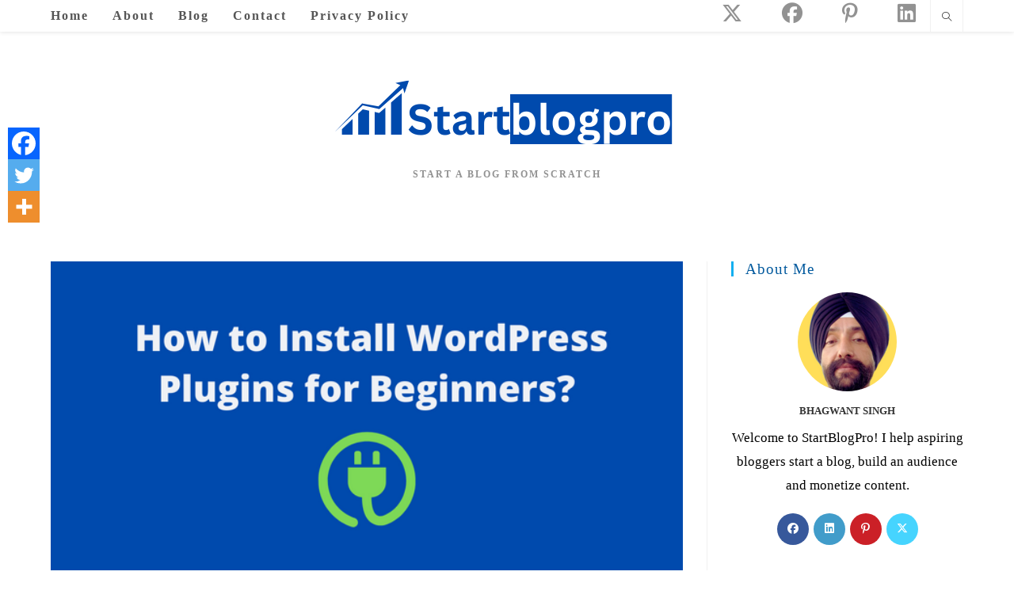

--- FILE ---
content_type: text/html; charset=UTF-8
request_url: https://startblogpro.com/how-to-install-wordpress-plugins-for-beginners/
body_size: 49417
content:
<!DOCTYPE html><html class="html" lang="en-GB"><head><script data-no-optimize="1">var litespeed_docref=sessionStorage.getItem("litespeed_docref");litespeed_docref&&(Object.defineProperty(document,"referrer",{get:function(){return litespeed_docref}}),sessionStorage.removeItem("litespeed_docref"));</script> <meta charset="UTF-8"><link rel="profile" href="https://gmpg.org/xfn/11"><meta name='robots' content='index, follow, max-image-preview:large, max-snippet:-1, max-video-preview:-1' /><style>img:is([sizes="auto" i], [sizes^="auto," i]) { contain-intrinsic-size: 3000px 1500px }</style><meta name="viewport" content="width=device-width, initial-scale=1"> <script id="google_gtagjs-js-consent-mode-data-layer" type="litespeed/javascript">window.dataLayer=window.dataLayer||[];function gtag(){dataLayer.push(arguments)}
gtag('consent','default',{"ad_personalization":"denied","ad_storage":"denied","ad_user_data":"denied","analytics_storage":"denied","functionality_storage":"denied","security_storage":"denied","personalization_storage":"denied","region":["AT","BE","BG","CH","CY","CZ","DE","DK","EE","ES","FI","FR","GB","GR","HR","HU","IE","IS","IT","LI","LT","LU","LV","MT","NL","NO","PL","PT","RO","SE","SI","SK"],"wait_for_update":500});window._googlesitekitConsentCategoryMap={"statistics":["analytics_storage"],"marketing":["ad_storage","ad_user_data","ad_personalization"],"functional":["functionality_storage","security_storage"],"preferences":["personalization_storage"]};window._googlesitekitConsents={"ad_personalization":"denied","ad_storage":"denied","ad_user_data":"denied","analytics_storage":"denied","functionality_storage":"denied","security_storage":"denied","personalization_storage":"denied","region":["AT","BE","BG","CH","CY","CZ","DE","DK","EE","ES","FI","FR","GB","GR","HR","HU","IE","IS","IT","LI","LT","LU","LV","MT","NL","NO","PL","PT","RO","SE","SI","SK"],"wait_for_update":500}</script> <title>How to Install WordPress Plugins for Beginners? [2023] | StartBlogPro</title><meta name="description" content="Do you want to install wordpress plugins? In this article you will learn how to install wordpress plugins for beginners. we&#039;ll do it step by step with image" /><link rel="canonical" href="https://startblogpro.com/how-to-install-wordpress-plugins-for-beginners/" /><meta property="og:locale" content="en_GB" /><meta property="og:type" content="article" /><meta property="og:title" content="How to Install WordPress Plugins for Beginners? [2023]" /><meta property="og:description" content="Do you want to install wordpress plugins? In this article you will learn how to install wordpress plugins for beginners. we&#039;ll do it step by step with image" /><meta property="og:url" content="https://startblogpro.com/how-to-install-wordpress-plugins-for-beginners/" /><meta property="og:site_name" content="StartBlogPro" /><meta property="article:publisher" content="https://www.facebook.com/Bhagwantsidhus/" /><meta property="article:author" content="https://www.facebook.com/Bhagwantsidhus/" /><meta property="article:published_time" content="2020-07-17T02:06:52+00:00" /><meta property="article:modified_time" content="2024-09-10T15:35:23+00:00" /><meta property="og:image" content="https://startblogpro.com/wp-content/uploads/2022/09/install-wordpress-plugins-for-beginners.png" /><meta property="og:image:width" content="650" /><meta property="og:image:height" content="366" /><meta property="og:image:type" content="image/png" /><meta name="author" content="Bhagwant" /><meta name="twitter:card" content="summary_large_image" /><meta name="twitter:creator" content="@https://twitter.com/bhagwantsidhus" /><meta name="twitter:site" content="@bhagwantsidhus" /><meta name="twitter:label1" content="Written by" /><meta name="twitter:data1" content="Bhagwant" /><meta name="twitter:label2" content="Estimated reading time" /><meta name="twitter:data2" content="7 minutes" /> <script type="application/ld+json" class="yoast-schema-graph">{"@context":"https://schema.org","@graph":[{"@type":"Article","@id":"https://startblogpro.com/how-to-install-wordpress-plugins-for-beginners/#article","isPartOf":{"@id":"https://startblogpro.com/how-to-install-wordpress-plugins-for-beginners/"},"author":{"name":"Bhagwant","@id":"https://startblogpro.com/#/schema/person/ff52421ee9b92cf80c4ea8141f6816bd"},"headline":"How to Install WordPress Plugins for Beginners? [2023]","datePublished":"2020-07-17T02:06:52+00:00","dateModified":"2024-09-10T15:35:23+00:00","mainEntityOfPage":{"@id":"https://startblogpro.com/how-to-install-wordpress-plugins-for-beginners/"},"wordCount":1386,"commentCount":8,"publisher":{"@id":"https://startblogpro.com/#/schema/person/ff52421ee9b92cf80c4ea8141f6816bd"},"image":{"@id":"https://startblogpro.com/how-to-install-wordpress-plugins-for-beginners/#primaryimage"},"thumbnailUrl":"https://startblogpro.com/wp-content/uploads/2022/09/install-wordpress-plugins-for-beginners.png","articleSection":["WordPress"],"inLanguage":"en-GB","potentialAction":[{"@type":"CommentAction","name":"Comment","target":["https://startblogpro.com/how-to-install-wordpress-plugins-for-beginners/#respond"]}]},{"@type":"WebPage","@id":"https://startblogpro.com/how-to-install-wordpress-plugins-for-beginners/","url":"https://startblogpro.com/how-to-install-wordpress-plugins-for-beginners/","name":"How to Install WordPress Plugins for Beginners? [2023] | StartBlogPro","isPartOf":{"@id":"https://startblogpro.com/#website"},"primaryImageOfPage":{"@id":"https://startblogpro.com/how-to-install-wordpress-plugins-for-beginners/#primaryimage"},"image":{"@id":"https://startblogpro.com/how-to-install-wordpress-plugins-for-beginners/#primaryimage"},"thumbnailUrl":"https://startblogpro.com/wp-content/uploads/2022/09/install-wordpress-plugins-for-beginners.png","datePublished":"2020-07-17T02:06:52+00:00","dateModified":"2024-09-10T15:35:23+00:00","description":"Do you want to install wordpress plugins? In this article you will learn how to install wordpress plugins for beginners. we'll do it step by step with image","breadcrumb":{"@id":"https://startblogpro.com/how-to-install-wordpress-plugins-for-beginners/#breadcrumb"},"inLanguage":"en-GB","potentialAction":[{"@type":"ReadAction","target":["https://startblogpro.com/how-to-install-wordpress-plugins-for-beginners/"]}]},{"@type":"ImageObject","inLanguage":"en-GB","@id":"https://startblogpro.com/how-to-install-wordpress-plugins-for-beginners/#primaryimage","url":"https://startblogpro.com/wp-content/uploads/2022/09/install-wordpress-plugins-for-beginners.png","contentUrl":"https://startblogpro.com/wp-content/uploads/2022/09/install-wordpress-plugins-for-beginners.png","width":650,"height":366,"caption":"install-wordpress-plugins-for-beginners"},{"@type":"BreadcrumbList","@id":"https://startblogpro.com/how-to-install-wordpress-plugins-for-beginners/#breadcrumb","itemListElement":[{"@type":"ListItem","position":1,"name":"Home","item":"https://startblogpro.com/"},{"@type":"ListItem","position":2,"name":"Blog","item":"https://startblogpro.com/blog/"},{"@type":"ListItem","position":3,"name":"How to Install WordPress Plugins for Beginners? [2023]"}]},{"@type":"WebSite","@id":"https://startblogpro.com/#website","url":"https://startblogpro.com/","name":"StartBlogPro","description":"Start a blog from scratch","publisher":{"@id":"https://startblogpro.com/#/schema/person/ff52421ee9b92cf80c4ea8141f6816bd"},"potentialAction":[{"@type":"SearchAction","target":{"@type":"EntryPoint","urlTemplate":"https://startblogpro.com/?s={search_term_string}"},"query-input":{"@type":"PropertyValueSpecification","valueRequired":true,"valueName":"search_term_string"}}],"inLanguage":"en-GB"},{"@type":["Person","Organization"],"@id":"https://startblogpro.com/#/schema/person/ff52421ee9b92cf80c4ea8141f6816bd","name":"Bhagwant","image":{"@type":"ImageObject","inLanguage":"en-GB","@id":"https://startblogpro.com/#/schema/person/image/","url":"https://startblogpro.com/wp-content/uploads/2023/01/bhagwant-singh-startblogpro-founder-662x1024.png","contentUrl":"https://startblogpro.com/wp-content/uploads/2023/01/bhagwant-singh-startblogpro-founder-662x1024.png","width":662,"height":1024,"caption":"Bhagwant"},"logo":{"@id":"https://startblogpro.com/#/schema/person/image/"},"description":"As a founder of Startblogpro, Bhagwant Singh helps the reader to launch a blog. A blog can be started as a side hustle and converted into a full-time business. Blogging as a business can help you to leave the 9-5 grind and be your own boss.","sameAs":["http://startblogpro.com","https://www.facebook.com/Bhagwantsidhus/","https://www.instagram.com/bhagwantsidhus/","https://www.linkedin.com/in/bhagwantsidhu/","https://in.pinterest.com/sagit2002/","https://x.com/https://twitter.com/bhagwantsidhus","https://www.youtube.com/channel/UCr7HI6pZgnHy3X4b-2QomPQ","https://soundcloud.com/bhagwantsidhu","https://www.tumblr.com/blog/startblogpro","https://en.wikipedia.org/w/index.php?title=Special:Homepage&source=personaltoolslink&namespace=-1"],"url":"https://startblogpro.com/author/sagit2002/"}]}</script> <link rel='dns-prefetch' href='//www.googletagmanager.com' /><link rel='dns-prefetch' href='//fonts.googleapis.com' /><link rel='dns-prefetch' href='//pagead2.googlesyndication.com' /><link rel='dns-prefetch' href='//fundingchoicesmessages.google.com' /><link rel="alternate" type="application/rss+xml" title="StartBlogPro &raquo; Feed" href="https://startblogpro.com/feed/" /><link rel="alternate" type="application/rss+xml" title="StartBlogPro &raquo; Comments Feed" href="https://startblogpro.com/comments/feed/" /><link rel="alternate" type="application/rss+xml" title="StartBlogPro &raquo; How to Install WordPress Plugins for Beginners? [2023] Comments Feed" href="https://startblogpro.com/how-to-install-wordpress-plugins-for-beginners/feed/" /><link data-optimized="2" rel="stylesheet" href="https://startblogpro.com/wp-content/litespeed/css/f5654d9888f4e80d5bf5e12059ac4cec.css?ver=5e962" /><style id='wp-block-library-theme-inline-css'>.wp-block-audio :where(figcaption){color:#555;font-size:13px;text-align:center}.is-dark-theme .wp-block-audio :where(figcaption){color:#ffffffa6}.wp-block-audio{margin:0 0 1em}.wp-block-code{border:1px solid #ccc;border-radius:4px;font-family:Menlo,Consolas,monaco,monospace;padding:.8em 1em}.wp-block-embed :where(figcaption){color:#555;font-size:13px;text-align:center}.is-dark-theme .wp-block-embed :where(figcaption){color:#ffffffa6}.wp-block-embed{margin:0 0 1em}.blocks-gallery-caption{color:#555;font-size:13px;text-align:center}.is-dark-theme .blocks-gallery-caption{color:#ffffffa6}:root :where(.wp-block-image figcaption){color:#555;font-size:13px;text-align:center}.is-dark-theme :root :where(.wp-block-image figcaption){color:#ffffffa6}.wp-block-image{margin:0 0 1em}.wp-block-pullquote{border-bottom:4px solid;border-top:4px solid;color:currentColor;margin-bottom:1.75em}.wp-block-pullquote cite,.wp-block-pullquote footer,.wp-block-pullquote__citation{color:currentColor;font-size:.8125em;font-style:normal;text-transform:uppercase}.wp-block-quote{border-left:.25em solid;margin:0 0 1.75em;padding-left:1em}.wp-block-quote cite,.wp-block-quote footer{color:currentColor;font-size:.8125em;font-style:normal;position:relative}.wp-block-quote:where(.has-text-align-right){border-left:none;border-right:.25em solid;padding-left:0;padding-right:1em}.wp-block-quote:where(.has-text-align-center){border:none;padding-left:0}.wp-block-quote.is-large,.wp-block-quote.is-style-large,.wp-block-quote:where(.is-style-plain){border:none}.wp-block-search .wp-block-search__label{font-weight:700}.wp-block-search__button{border:1px solid #ccc;padding:.375em .625em}:where(.wp-block-group.has-background){padding:1.25em 2.375em}.wp-block-separator.has-css-opacity{opacity:.4}.wp-block-separator{border:none;border-bottom:2px solid;margin-left:auto;margin-right:auto}.wp-block-separator.has-alpha-channel-opacity{opacity:1}.wp-block-separator:not(.is-style-wide):not(.is-style-dots){width:100px}.wp-block-separator.has-background:not(.is-style-dots){border-bottom:none;height:1px}.wp-block-separator.has-background:not(.is-style-wide):not(.is-style-dots){height:2px}.wp-block-table{margin:0 0 1em}.wp-block-table td,.wp-block-table th{word-break:normal}.wp-block-table :where(figcaption){color:#555;font-size:13px;text-align:center}.is-dark-theme .wp-block-table :where(figcaption){color:#ffffffa6}.wp-block-video :where(figcaption){color:#555;font-size:13px;text-align:center}.is-dark-theme .wp-block-video :where(figcaption){color:#ffffffa6}.wp-block-video{margin:0 0 1em}:root :where(.wp-block-template-part.has-background){margin-bottom:0;margin-top:0;padding:1.25em 2.375em}</style><style id='classic-theme-styles-inline-css'>/*! This file is auto-generated */
.wp-block-button__link{color:#fff;background-color:#32373c;border-radius:9999px;box-shadow:none;text-decoration:none;padding:calc(.667em + 2px) calc(1.333em + 2px);font-size:1.125em}.wp-block-file__button{background:#32373c;color:#fff;text-decoration:none}</style><style id='global-styles-inline-css'>:root{--wp--preset--aspect-ratio--square: 1;--wp--preset--aspect-ratio--4-3: 4/3;--wp--preset--aspect-ratio--3-4: 3/4;--wp--preset--aspect-ratio--3-2: 3/2;--wp--preset--aspect-ratio--2-3: 2/3;--wp--preset--aspect-ratio--16-9: 16/9;--wp--preset--aspect-ratio--9-16: 9/16;--wp--preset--color--black: #000000;--wp--preset--color--cyan-bluish-gray: #abb8c3;--wp--preset--color--white: #ffffff;--wp--preset--color--pale-pink: #f78da7;--wp--preset--color--vivid-red: #cf2e2e;--wp--preset--color--luminous-vivid-orange: #ff6900;--wp--preset--color--luminous-vivid-amber: #fcb900;--wp--preset--color--light-green-cyan: #7bdcb5;--wp--preset--color--vivid-green-cyan: #00d084;--wp--preset--color--pale-cyan-blue: #8ed1fc;--wp--preset--color--vivid-cyan-blue: #0693e3;--wp--preset--color--vivid-purple: #9b51e0;--wp--preset--gradient--vivid-cyan-blue-to-vivid-purple: linear-gradient(135deg,rgba(6,147,227,1) 0%,rgb(155,81,224) 100%);--wp--preset--gradient--light-green-cyan-to-vivid-green-cyan: linear-gradient(135deg,rgb(122,220,180) 0%,rgb(0,208,130) 100%);--wp--preset--gradient--luminous-vivid-amber-to-luminous-vivid-orange: linear-gradient(135deg,rgba(252,185,0,1) 0%,rgba(255,105,0,1) 100%);--wp--preset--gradient--luminous-vivid-orange-to-vivid-red: linear-gradient(135deg,rgba(255,105,0,1) 0%,rgb(207,46,46) 100%);--wp--preset--gradient--very-light-gray-to-cyan-bluish-gray: linear-gradient(135deg,rgb(238,238,238) 0%,rgb(169,184,195) 100%);--wp--preset--gradient--cool-to-warm-spectrum: linear-gradient(135deg,rgb(74,234,220) 0%,rgb(151,120,209) 20%,rgb(207,42,186) 40%,rgb(238,44,130) 60%,rgb(251,105,98) 80%,rgb(254,248,76) 100%);--wp--preset--gradient--blush-light-purple: linear-gradient(135deg,rgb(255,206,236) 0%,rgb(152,150,240) 100%);--wp--preset--gradient--blush-bordeaux: linear-gradient(135deg,rgb(254,205,165) 0%,rgb(254,45,45) 50%,rgb(107,0,62) 100%);--wp--preset--gradient--luminous-dusk: linear-gradient(135deg,rgb(255,203,112) 0%,rgb(199,81,192) 50%,rgb(65,88,208) 100%);--wp--preset--gradient--pale-ocean: linear-gradient(135deg,rgb(255,245,203) 0%,rgb(182,227,212) 50%,rgb(51,167,181) 100%);--wp--preset--gradient--electric-grass: linear-gradient(135deg,rgb(202,248,128) 0%,rgb(113,206,126) 100%);--wp--preset--gradient--midnight: linear-gradient(135deg,rgb(2,3,129) 0%,rgb(40,116,252) 100%);--wp--preset--font-size--small: 13px;--wp--preset--font-size--medium: 20px;--wp--preset--font-size--large: 36px;--wp--preset--font-size--x-large: 42px;--wp--preset--spacing--20: 0.44rem;--wp--preset--spacing--30: 0.67rem;--wp--preset--spacing--40: 1rem;--wp--preset--spacing--50: 1.5rem;--wp--preset--spacing--60: 2.25rem;--wp--preset--spacing--70: 3.38rem;--wp--preset--spacing--80: 5.06rem;--wp--preset--shadow--natural: 6px 6px 9px rgba(0, 0, 0, 0.2);--wp--preset--shadow--deep: 12px 12px 50px rgba(0, 0, 0, 0.4);--wp--preset--shadow--sharp: 6px 6px 0px rgba(0, 0, 0, 0.2);--wp--preset--shadow--outlined: 6px 6px 0px -3px rgba(255, 255, 255, 1), 6px 6px rgba(0, 0, 0, 1);--wp--preset--shadow--crisp: 6px 6px 0px rgba(0, 0, 0, 1);}:where(.is-layout-flex){gap: 0.5em;}:where(.is-layout-grid){gap: 0.5em;}body .is-layout-flex{display: flex;}.is-layout-flex{flex-wrap: wrap;align-items: center;}.is-layout-flex > :is(*, div){margin: 0;}body .is-layout-grid{display: grid;}.is-layout-grid > :is(*, div){margin: 0;}:where(.wp-block-columns.is-layout-flex){gap: 2em;}:where(.wp-block-columns.is-layout-grid){gap: 2em;}:where(.wp-block-post-template.is-layout-flex){gap: 1.25em;}:where(.wp-block-post-template.is-layout-grid){gap: 1.25em;}.has-black-color{color: var(--wp--preset--color--black) !important;}.has-cyan-bluish-gray-color{color: var(--wp--preset--color--cyan-bluish-gray) !important;}.has-white-color{color: var(--wp--preset--color--white) !important;}.has-pale-pink-color{color: var(--wp--preset--color--pale-pink) !important;}.has-vivid-red-color{color: var(--wp--preset--color--vivid-red) !important;}.has-luminous-vivid-orange-color{color: var(--wp--preset--color--luminous-vivid-orange) !important;}.has-luminous-vivid-amber-color{color: var(--wp--preset--color--luminous-vivid-amber) !important;}.has-light-green-cyan-color{color: var(--wp--preset--color--light-green-cyan) !important;}.has-vivid-green-cyan-color{color: var(--wp--preset--color--vivid-green-cyan) !important;}.has-pale-cyan-blue-color{color: var(--wp--preset--color--pale-cyan-blue) !important;}.has-vivid-cyan-blue-color{color: var(--wp--preset--color--vivid-cyan-blue) !important;}.has-vivid-purple-color{color: var(--wp--preset--color--vivid-purple) !important;}.has-black-background-color{background-color: var(--wp--preset--color--black) !important;}.has-cyan-bluish-gray-background-color{background-color: var(--wp--preset--color--cyan-bluish-gray) !important;}.has-white-background-color{background-color: var(--wp--preset--color--white) !important;}.has-pale-pink-background-color{background-color: var(--wp--preset--color--pale-pink) !important;}.has-vivid-red-background-color{background-color: var(--wp--preset--color--vivid-red) !important;}.has-luminous-vivid-orange-background-color{background-color: var(--wp--preset--color--luminous-vivid-orange) !important;}.has-luminous-vivid-amber-background-color{background-color: var(--wp--preset--color--luminous-vivid-amber) !important;}.has-light-green-cyan-background-color{background-color: var(--wp--preset--color--light-green-cyan) !important;}.has-vivid-green-cyan-background-color{background-color: var(--wp--preset--color--vivid-green-cyan) !important;}.has-pale-cyan-blue-background-color{background-color: var(--wp--preset--color--pale-cyan-blue) !important;}.has-vivid-cyan-blue-background-color{background-color: var(--wp--preset--color--vivid-cyan-blue) !important;}.has-vivid-purple-background-color{background-color: var(--wp--preset--color--vivid-purple) !important;}.has-black-border-color{border-color: var(--wp--preset--color--black) !important;}.has-cyan-bluish-gray-border-color{border-color: var(--wp--preset--color--cyan-bluish-gray) !important;}.has-white-border-color{border-color: var(--wp--preset--color--white) !important;}.has-pale-pink-border-color{border-color: var(--wp--preset--color--pale-pink) !important;}.has-vivid-red-border-color{border-color: var(--wp--preset--color--vivid-red) !important;}.has-luminous-vivid-orange-border-color{border-color: var(--wp--preset--color--luminous-vivid-orange) !important;}.has-luminous-vivid-amber-border-color{border-color: var(--wp--preset--color--luminous-vivid-amber) !important;}.has-light-green-cyan-border-color{border-color: var(--wp--preset--color--light-green-cyan) !important;}.has-vivid-green-cyan-border-color{border-color: var(--wp--preset--color--vivid-green-cyan) !important;}.has-pale-cyan-blue-border-color{border-color: var(--wp--preset--color--pale-cyan-blue) !important;}.has-vivid-cyan-blue-border-color{border-color: var(--wp--preset--color--vivid-cyan-blue) !important;}.has-vivid-purple-border-color{border-color: var(--wp--preset--color--vivid-purple) !important;}.has-vivid-cyan-blue-to-vivid-purple-gradient-background{background: var(--wp--preset--gradient--vivid-cyan-blue-to-vivid-purple) !important;}.has-light-green-cyan-to-vivid-green-cyan-gradient-background{background: var(--wp--preset--gradient--light-green-cyan-to-vivid-green-cyan) !important;}.has-luminous-vivid-amber-to-luminous-vivid-orange-gradient-background{background: var(--wp--preset--gradient--luminous-vivid-amber-to-luminous-vivid-orange) !important;}.has-luminous-vivid-orange-to-vivid-red-gradient-background{background: var(--wp--preset--gradient--luminous-vivid-orange-to-vivid-red) !important;}.has-very-light-gray-to-cyan-bluish-gray-gradient-background{background: var(--wp--preset--gradient--very-light-gray-to-cyan-bluish-gray) !important;}.has-cool-to-warm-spectrum-gradient-background{background: var(--wp--preset--gradient--cool-to-warm-spectrum) !important;}.has-blush-light-purple-gradient-background{background: var(--wp--preset--gradient--blush-light-purple) !important;}.has-blush-bordeaux-gradient-background{background: var(--wp--preset--gradient--blush-bordeaux) !important;}.has-luminous-dusk-gradient-background{background: var(--wp--preset--gradient--luminous-dusk) !important;}.has-pale-ocean-gradient-background{background: var(--wp--preset--gradient--pale-ocean) !important;}.has-electric-grass-gradient-background{background: var(--wp--preset--gradient--electric-grass) !important;}.has-midnight-gradient-background{background: var(--wp--preset--gradient--midnight) !important;}.has-small-font-size{font-size: var(--wp--preset--font-size--small) !important;}.has-medium-font-size{font-size: var(--wp--preset--font-size--medium) !important;}.has-large-font-size{font-size: var(--wp--preset--font-size--large) !important;}.has-x-large-font-size{font-size: var(--wp--preset--font-size--x-large) !important;}
:where(.wp-block-post-template.is-layout-flex){gap: 1.25em;}:where(.wp-block-post-template.is-layout-grid){gap: 1.25em;}
:where(.wp-block-columns.is-layout-flex){gap: 2em;}:where(.wp-block-columns.is-layout-grid){gap: 2em;}
:root :where(.wp-block-pullquote){font-size: 1.5em;line-height: 1.6;}</style><style id='ez-toc-inline-css'>div#ez-toc-container .ez-toc-title {font-size: 120%;}div#ez-toc-container .ez-toc-title {font-weight: 500;}div#ez-toc-container ul li , div#ez-toc-container ul li a {font-size: 95%;}div#ez-toc-container ul li , div#ez-toc-container ul li a {font-weight: 500;}div#ez-toc-container nav ul ul li {font-size: 90%;}.ez-toc-box-title {font-weight: bold; margin-bottom: 10px; text-align: center; text-transform: uppercase; letter-spacing: 1px; color: #666; padding-bottom: 5px;position:absolute;top:-4%;left:5%;background-color: inherit;transition: top 0.3s ease;}.ez-toc-box-title.toc-closed {top:-25%;}
.ez-toc-container-direction {direction: ltr;}.ez-toc-counter ul{counter-reset: item ;}.ez-toc-counter nav ul li a::before {content: counters(item, '.', decimal) '. ';display: inline-block;counter-increment: item;flex-grow: 0;flex-shrink: 0;margin-right: .2em; float: left; }.ez-toc-widget-direction {direction: ltr;}.ez-toc-widget-container ul{counter-reset: item ;}.ez-toc-widget-container nav ul li a::before {content: counters(item, '.', decimal) '. ';display: inline-block;counter-increment: item;flex-grow: 0;flex-shrink: 0;margin-right: .2em; float: left; }</style><style id='heateor_sss_frontend_css-inline-css'>.heateor_sss_button_instagram span.heateor_sss_svg,a.heateor_sss_instagram span.heateor_sss_svg{background:radial-gradient(circle at 30% 107%,#fdf497 0,#fdf497 5%,#fd5949 45%,#d6249f 60%,#285aeb 90%)}.heateor_sss_horizontal_sharing .heateor_sss_svg,.heateor_sss_standard_follow_icons_container .heateor_sss_svg{color:#fff;border-width:0px;border-style:solid;border-color:transparent}.heateor_sss_horizontal_sharing .heateorSssTCBackground{color:#666}.heateor_sss_horizontal_sharing span.heateor_sss_svg:hover,.heateor_sss_standard_follow_icons_container span.heateor_sss_svg:hover{border-color:transparent;}.heateor_sss_vertical_sharing span.heateor_sss_svg,.heateor_sss_floating_follow_icons_container span.heateor_sss_svg{color:#fff;border-width:0px;border-style:solid;border-color:transparent;}.heateor_sss_vertical_sharing .heateorSssTCBackground{color:#666;}.heateor_sss_vertical_sharing span.heateor_sss_svg:hover,.heateor_sss_floating_follow_icons_container span.heateor_sss_svg:hover{border-color:transparent;}@media screen and (max-width:783px) {.heateor_sss_vertical_sharing{display:none!important}}div.heateor_sss_mobile_footer{display:none;}@media screen and (max-width:783px){div.heateor_sss_bottom_sharing .heateorSssTCBackground{background-color:white}div.heateor_sss_bottom_sharing{width:100%!important;left:0!important;}div.heateor_sss_bottom_sharing a{width:33.333333333333% !important;}div.heateor_sss_bottom_sharing .heateor_sss_svg{width: 100% !important;}div.heateor_sss_bottom_sharing div.heateorSssTotalShareCount{font-size:1em!important;line-height:28px!important}div.heateor_sss_bottom_sharing div.heateorSssTotalShareText{font-size:.7em!important;line-height:0px!important}div.heateor_sss_mobile_footer{display:block;height:40px;}.heateor_sss_bottom_sharing{padding:0!important;display:block!important;width:auto!important;bottom:-2px!important;top: auto!important;}.heateor_sss_bottom_sharing .heateor_sss_square_count{line-height:inherit;}.heateor_sss_bottom_sharing .heateorSssSharingArrow{display:none;}.heateor_sss_bottom_sharing .heateorSssTCBackground{margin-right:1.1em!important}}</style><style id='generate-secondary-nav-inline-css'>.secondary-navigation{background-color:#636363;}.secondary-navigation .main-nav ul li a,.secondary-navigation .menu-toggle,.secondary-menu-bar-items .menu-bar-item > a{color:#ffffff;font-size:18px;padding-left:93px;padding-right:93px;}.secondary-navigation .secondary-menu-bar-items{color:#ffffff;font-size:18px;}button.secondary-menu-toggle:hover,button.secondary-menu-toggle:focus{color:#ffffff;}.widget-area .secondary-navigation{margin-bottom:20px;}.secondary-navigation ul ul{background-color:#303030;top:auto;}.secondary-navigation .main-nav ul ul li a{color:#ffffff;font-size:17px;padding-left:93px;padding-right:93px;}.secondary-navigation .menu-item-has-children .dropdown-menu-toggle{padding-right:93px;}.secondary-navigation .main-nav ul li:hover > a,.secondary-navigation .main-nav ul li:focus > a,.secondary-navigation .main-nav ul li.sfHover > a,.secondary-menu-bar-items .menu-bar-item:hover > a{color:#ffffff;background-color:#303030;}.secondary-navigation .main-nav ul ul li:hover > a,.secondary-navigation .main-nav ul ul li:focus > a,.secondary-navigation .main-nav ul ul li.sfHover > a{color:#ffffff;background-color:#474747;}.secondary-navigation .main-nav ul li[class*="current-menu-"] > a, .secondary-navigation .main-nav ul li[class*="current-menu-"] > a:hover,.secondary-navigation .main-nav ul li[class*="current-menu-"].sfHover > a{color:#222222;background-color:#ffffff;}.secondary-navigation .main-nav ul ul li[class*="current-menu-"] > a,.secondary-navigation .main-nav ul ul li[class*="current-menu-"] > a:hover,.secondary-navigation .main-nav ul ul li[class*="current-menu-"].sfHover > a{color:#ffffff;background-color:#474747;}@media (max-width: 768px) {.secondary-menu-bar-items .menu-bar-item:hover > a{background: none;color: #ffffff;}}</style> <script type="litespeed/javascript" data-src="https://startblogpro.com/wp-includes/js/jquery/jquery.min.js?ver=3.7.1" id="jquery-core-js"></script> 
 <script type="litespeed/javascript" data-src="https://www.googletagmanager.com/gtag/js?id=G-MJ0WJCY9SW" id="google_gtagjs-js"></script> <script id="google_gtagjs-js-after" type="litespeed/javascript">window.dataLayer=window.dataLayer||[];function gtag(){dataLayer.push(arguments)}
gtag("set","linker",{"domains":["startblogpro.com"]});gtag("js",new Date());gtag("set","developer_id.dZTNiMT",!0);gtag("config","G-MJ0WJCY9SW",{"googlesitekit_post_categories":"WordPress","googlesitekit_post_date":"20200717"})</script> <script id="sib-front-js-js-extra" type="litespeed/javascript">var sibErrMsg={"invalidMail":"Please fill out valid email address","requiredField":"Please fill out required fields","invalidDateFormat":"Please fill out valid date format","invalidSMSFormat":"Please fill out valid phone number"};var ajax_sib_front_object={"ajax_url":"https:\/\/startblogpro.com\/wp-admin\/admin-ajax.php","ajax_nonce":"a5abae770e","flag_url":"https:\/\/startblogpro.com\/wp-content\/plugins\/mailin\/img\/flags\/"}</script> <link rel="https://api.w.org/" href="https://startblogpro.com/wp-json/" /><link rel="alternate" title="JSON" type="application/json" href="https://startblogpro.com/wp-json/wp/v2/posts/638" /><link rel="EditURI" type="application/rsd+xml" title="RSD" href="https://startblogpro.com/xmlrpc.php?rsd" /><link rel='shortlink' href='https://startblogpro.com/?p=638' /><link rel="alternate" title="oEmbed (JSON)" type="application/json+oembed" href="https://startblogpro.com/wp-json/oembed/1.0/embed?url=https%3A%2F%2Fstartblogpro.com%2Fhow-to-install-wordpress-plugins-for-beginners%2F" /><link rel="alternate" title="oEmbed (XML)" type="text/xml+oembed" href="https://startblogpro.com/wp-json/oembed/1.0/embed?url=https%3A%2F%2Fstartblogpro.com%2Fhow-to-install-wordpress-plugins-for-beginners%2F&#038;format=xml" /><meta name="generator" content="Site Kit by Google 1.170.0" /><style>:root {
                --tpg-primary-color: #0d6efd;
                --tpg-secondary-color: #0654c4;
                --tpg-primary-light: #c4d0ff
            }

                        body .rt-tpg-container .rt-loading,
            body #bottom-script-loader .rt-ball-clip-rotate {
                color: #0367bf !important;
            }</style><meta name="google-adsense-platform-account" content="ca-host-pub-2644536267352236"><meta name="google-adsense-platform-domain" content="sitekit.withgoogle.com"><meta name="generator" content="Elementor 3.34.1; features: additional_custom_breakpoints; settings: css_print_method-external, google_font-enabled, font_display-auto"> <script type="litespeed/javascript">!function(f,b,e,v,n,t,s){if(f.fbq)return;n=f.fbq=function(){n.callMethod?n.callMethod.apply(n,arguments):n.queue.push(arguments)};if(!f._fbq)f._fbq=n;n.push=n;n.loaded=!0;n.version='2.0';n.queue=[];t=b.createElement(e);t.async=!0;t.src=v;s=b.getElementsByTagName(e)[0];s.parentNode.insertBefore(t,s)}(window,document,'script','https://connect.facebook.net/en_US/fbevents.js')</script>  <script type="litespeed/javascript">var url=window.location.origin+'?ob=open-bridge';fbq('set','openbridge','404294377463665',url);fbq('init','404294377463665',{},{"agent":"wordpress-6.7.4-4.1.5"})</script><script type="litespeed/javascript">fbq('track','PageView',[])</script> <style>.e-con.e-parent:nth-of-type(n+4):not(.e-lazyloaded):not(.e-no-lazyload),
				.e-con.e-parent:nth-of-type(n+4):not(.e-lazyloaded):not(.e-no-lazyload) * {
					background-image: none !important;
				}
				@media screen and (max-height: 1024px) {
					.e-con.e-parent:nth-of-type(n+3):not(.e-lazyloaded):not(.e-no-lazyload),
					.e-con.e-parent:nth-of-type(n+3):not(.e-lazyloaded):not(.e-no-lazyload) * {
						background-image: none !important;
					}
				}
				@media screen and (max-height: 640px) {
					.e-con.e-parent:nth-of-type(n+2):not(.e-lazyloaded):not(.e-no-lazyload),
					.e-con.e-parent:nth-of-type(n+2):not(.e-lazyloaded):not(.e-no-lazyload) * {
						background-image: none !important;
					}
				}</style> <script type="litespeed/javascript" data-src="https://pagead2.googlesyndication.com/pagead/js/adsbygoogle.js?client=ca-pub-7227761155602533&amp;host=ca-host-pub-2644536267352236" crossorigin="anonymous"></script> <style id="uagb-style-conditional-extension">@media (min-width: 1025px){body .uag-hide-desktop.uagb-google-map__wrap,body .uag-hide-desktop{display:none !important}}@media (min-width: 768px) and (max-width: 1024px){body .uag-hide-tab.uagb-google-map__wrap,body .uag-hide-tab{display:none !important}}@media (max-width: 767px){body .uag-hide-mob.uagb-google-map__wrap,body .uag-hide-mob{display:none !important}}</style><style id="uagb-style-frontend-638">.uagb-block-bb946db1.wp-block-uagb-image{text-align: center;justify-content: center;align-self: center;}.uagb-block-bb946db1 .wp-block-uagb-image__figure{align-items: center;}.uagb-block-bb946db1.wp-block-uagb-image--layout-default figure img{box-shadow: 0px 0px 0 #00000070;}.uagb-block-bb946db1.wp-block-uagb-image .wp-block-uagb-image__figure figcaption{font-style: normal;align-self: center;}.uagb-block-bb946db1.wp-block-uagb-image--layout-overlay figure img{box-shadow: 0px 0px 0 #00000070;}.uagb-block-bb946db1.wp-block-uagb-image--layout-overlay .wp-block-uagb-image--layout-overlay__color-wrapper{opacity: 0.2;}.uagb-block-bb946db1.wp-block-uagb-image--layout-overlay .wp-block-uagb-image--layout-overlay__inner{left: 15px;right: 15px;top: 15px;bottom: 15px;}.uagb-block-bb946db1.wp-block-uagb-image--layout-overlay .wp-block-uagb-image--layout-overlay__inner .uagb-image-heading{font-style: normal;color: #fff;opacity: 1;}.uagb-block-bb946db1.wp-block-uagb-image--layout-overlay .wp-block-uagb-image--layout-overlay__inner .uagb-image-heading a{color: #fff;}.uagb-block-bb946db1.wp-block-uagb-image--layout-overlay .wp-block-uagb-image--layout-overlay__inner .uagb-image-caption{opacity: 0;}.uagb-block-bb946db1.wp-block-uagb-image--layout-overlay .wp-block-uagb-image__figure:hover .wp-block-uagb-image--layout-overlay__color-wrapper{opacity: 1;}.uagb-block-bb946db1.wp-block-uagb-image .wp-block-uagb-image--layout-overlay__inner .uagb-image-separator{width: 30%;border-top-width: 2px;border-top-color: #fff;opacity: 0;}.uagb-block-bb946db1.wp-block-uagb-image .wp-block-uagb-image__figure img{width: 650px;height: auto;}.uagb-block-bb946db1.wp-block-uagb-image .wp-block-uagb-image__figure:hover .wp-block-uagb-image--layout-overlay__inner .uagb-image-caption{opacity: 1;}.uagb-block-bb946db1.wp-block-uagb-image .wp-block-uagb-image__figure:hover .wp-block-uagb-image--layout-overlay__inner .uagb-image-separator{opacity: 1;}.uagb-block-bb946db1.wp-block-uagb-image--layout-default figure:hover img{box-shadow: 0px 0px 0 #00000070;}.uagb-block-bb946db1.wp-block-uagb-image--layout-overlay figure:hover img{box-shadow: 0px 0px 0 #00000070;}.uagb-block-59a8cfc5.wp-block-uagb-image{text-align: center;justify-content: center;align-self: center;}.uagb-block-59a8cfc5 .wp-block-uagb-image__figure{align-items: center;}.uagb-block-59a8cfc5.wp-block-uagb-image--layout-default figure img{box-shadow: 0px 0px 0 #00000070;}.uagb-block-59a8cfc5.wp-block-uagb-image .wp-block-uagb-image__figure figcaption{font-style: normal;align-self: center;}.uagb-block-59a8cfc5.wp-block-uagb-image--layout-overlay figure img{box-shadow: 0px 0px 0 #00000070;}.uagb-block-59a8cfc5.wp-block-uagb-image--layout-overlay .wp-block-uagb-image--layout-overlay__color-wrapper{opacity: 0.2;}.uagb-block-59a8cfc5.wp-block-uagb-image--layout-overlay .wp-block-uagb-image--layout-overlay__inner{left: 15px;right: 15px;top: 15px;bottom: 15px;}.uagb-block-59a8cfc5.wp-block-uagb-image--layout-overlay .wp-block-uagb-image--layout-overlay__inner .uagb-image-heading{font-style: normal;color: #fff;opacity: 1;}.uagb-block-59a8cfc5.wp-block-uagb-image--layout-overlay .wp-block-uagb-image--layout-overlay__inner .uagb-image-heading a{color: #fff;}.uagb-block-59a8cfc5.wp-block-uagb-image--layout-overlay .wp-block-uagb-image--layout-overlay__inner .uagb-image-caption{opacity: 0;}.uagb-block-59a8cfc5.wp-block-uagb-image--layout-overlay .wp-block-uagb-image__figure:hover .wp-block-uagb-image--layout-overlay__color-wrapper{opacity: 1;}.uagb-block-59a8cfc5.wp-block-uagb-image .wp-block-uagb-image--layout-overlay__inner .uagb-image-separator{width: 30%;border-top-width: 2px;border-top-color: #fff;opacity: 0;}.uagb-block-59a8cfc5.wp-block-uagb-image .wp-block-uagb-image__figure img{width: 650px;height: auto;}.uagb-block-59a8cfc5.wp-block-uagb-image .wp-block-uagb-image__figure:hover .wp-block-uagb-image--layout-overlay__inner .uagb-image-caption{opacity: 1;}.uagb-block-59a8cfc5.wp-block-uagb-image .wp-block-uagb-image__figure:hover .wp-block-uagb-image--layout-overlay__inner .uagb-image-separator{opacity: 1;}.uagb-block-59a8cfc5.wp-block-uagb-image--layout-default figure:hover img{box-shadow: 0px 0px 0 #00000070;}.uagb-block-59a8cfc5.wp-block-uagb-image--layout-overlay figure:hover img{box-shadow: 0px 0px 0 #00000070;}.uagb-block-bdffcfe6.wp-block-uagb-image{text-align: center;justify-content: center;align-self: center;}.uagb-block-bdffcfe6 .wp-block-uagb-image__figure{align-items: center;}.uagb-block-bdffcfe6.wp-block-uagb-image--layout-default figure img{box-shadow: 0px 0px 0 #00000070;}.uagb-block-bdffcfe6.wp-block-uagb-image .wp-block-uagb-image__figure figcaption{font-style: normal;align-self: center;}.uagb-block-bdffcfe6.wp-block-uagb-image--layout-overlay figure img{box-shadow: 0px 0px 0 #00000070;}.uagb-block-bdffcfe6.wp-block-uagb-image--layout-overlay .wp-block-uagb-image--layout-overlay__color-wrapper{opacity: 0.2;}.uagb-block-bdffcfe6.wp-block-uagb-image--layout-overlay .wp-block-uagb-image--layout-overlay__inner{left: 15px;right: 15px;top: 15px;bottom: 15px;}.uagb-block-bdffcfe6.wp-block-uagb-image--layout-overlay .wp-block-uagb-image--layout-overlay__inner .uagb-image-heading{font-style: normal;color: #fff;opacity: 1;}.uagb-block-bdffcfe6.wp-block-uagb-image--layout-overlay .wp-block-uagb-image--layout-overlay__inner .uagb-image-heading a{color: #fff;}.uagb-block-bdffcfe6.wp-block-uagb-image--layout-overlay .wp-block-uagb-image--layout-overlay__inner .uagb-image-caption{opacity: 0;}.uagb-block-bdffcfe6.wp-block-uagb-image--layout-overlay .wp-block-uagb-image__figure:hover .wp-block-uagb-image--layout-overlay__color-wrapper{opacity: 1;}.uagb-block-bdffcfe6.wp-block-uagb-image .wp-block-uagb-image--layout-overlay__inner .uagb-image-separator{width: 30%;border-top-width: 2px;border-top-color: #fff;opacity: 0;}.uagb-block-bdffcfe6.wp-block-uagb-image .wp-block-uagb-image__figure img{width: 650px;height: auto;}.uagb-block-bdffcfe6.wp-block-uagb-image .wp-block-uagb-image__figure:hover .wp-block-uagb-image--layout-overlay__inner .uagb-image-caption{opacity: 1;}.uagb-block-bdffcfe6.wp-block-uagb-image .wp-block-uagb-image__figure:hover .wp-block-uagb-image--layout-overlay__inner .uagb-image-separator{opacity: 1;}.uagb-block-bdffcfe6.wp-block-uagb-image--layout-default figure:hover img{box-shadow: 0px 0px 0 #00000070;}.uagb-block-bdffcfe6.wp-block-uagb-image--layout-overlay figure:hover img{box-shadow: 0px 0px 0 #00000070;}.uagb-block-e195b5af.wp-block-uagb-image{text-align: center;justify-content: center;align-self: center;}.uagb-block-e195b5af .wp-block-uagb-image__figure{align-items: center;}.uagb-block-e195b5af.wp-block-uagb-image--layout-default figure img{box-shadow: 0px 0px 0 #00000070;}.uagb-block-e195b5af.wp-block-uagb-image .wp-block-uagb-image__figure figcaption{font-style: normal;align-self: center;}.uagb-block-e195b5af.wp-block-uagb-image--layout-overlay figure img{box-shadow: 0px 0px 0 #00000070;}.uagb-block-e195b5af.wp-block-uagb-image--layout-overlay .wp-block-uagb-image--layout-overlay__color-wrapper{opacity: 0.2;}.uagb-block-e195b5af.wp-block-uagb-image--layout-overlay .wp-block-uagb-image--layout-overlay__inner{left: 15px;right: 15px;top: 15px;bottom: 15px;}.uagb-block-e195b5af.wp-block-uagb-image--layout-overlay .wp-block-uagb-image--layout-overlay__inner .uagb-image-heading{font-style: normal;color: #fff;opacity: 1;}.uagb-block-e195b5af.wp-block-uagb-image--layout-overlay .wp-block-uagb-image--layout-overlay__inner .uagb-image-heading a{color: #fff;}.uagb-block-e195b5af.wp-block-uagb-image--layout-overlay .wp-block-uagb-image--layout-overlay__inner .uagb-image-caption{opacity: 0;}.uagb-block-e195b5af.wp-block-uagb-image--layout-overlay .wp-block-uagb-image__figure:hover .wp-block-uagb-image--layout-overlay__color-wrapper{opacity: 1;}.uagb-block-e195b5af.wp-block-uagb-image .wp-block-uagb-image--layout-overlay__inner .uagb-image-separator{width: 30%;border-top-width: 2px;border-top-color: #fff;opacity: 0;}.uagb-block-e195b5af.wp-block-uagb-image .wp-block-uagb-image__figure img{width: 650px;height: auto;}.uagb-block-e195b5af.wp-block-uagb-image .wp-block-uagb-image__figure:hover .wp-block-uagb-image--layout-overlay__inner .uagb-image-caption{opacity: 1;}.uagb-block-e195b5af.wp-block-uagb-image .wp-block-uagb-image__figure:hover .wp-block-uagb-image--layout-overlay__inner .uagb-image-separator{opacity: 1;}.uagb-block-e195b5af.wp-block-uagb-image--layout-default figure:hover img{box-shadow: 0px 0px 0 #00000070;}.uagb-block-e195b5af.wp-block-uagb-image--layout-overlay figure:hover img{box-shadow: 0px 0px 0 #00000070;}.uagb-block-e471ddf3.wp-block-uagb-image{text-align: center;justify-content: center;align-self: center;}.uagb-block-e471ddf3 .wp-block-uagb-image__figure{align-items: center;}.uagb-block-e471ddf3.wp-block-uagb-image--layout-default figure img{box-shadow: 0px 0px 0 #00000070;}.uagb-block-e471ddf3.wp-block-uagb-image .wp-block-uagb-image__figure figcaption{font-style: normal;align-self: center;}.uagb-block-e471ddf3.wp-block-uagb-image--layout-overlay figure img{box-shadow: 0px 0px 0 #00000070;}.uagb-block-e471ddf3.wp-block-uagb-image--layout-overlay .wp-block-uagb-image--layout-overlay__color-wrapper{opacity: 0.2;}.uagb-block-e471ddf3.wp-block-uagb-image--layout-overlay .wp-block-uagb-image--layout-overlay__inner{left: 15px;right: 15px;top: 15px;bottom: 15px;}.uagb-block-e471ddf3.wp-block-uagb-image--layout-overlay .wp-block-uagb-image--layout-overlay__inner .uagb-image-heading{font-style: normal;color: #fff;opacity: 1;}.uagb-block-e471ddf3.wp-block-uagb-image--layout-overlay .wp-block-uagb-image--layout-overlay__inner .uagb-image-heading a{color: #fff;}.uagb-block-e471ddf3.wp-block-uagb-image--layout-overlay .wp-block-uagb-image--layout-overlay__inner .uagb-image-caption{opacity: 0;}.uagb-block-e471ddf3.wp-block-uagb-image--layout-overlay .wp-block-uagb-image__figure:hover .wp-block-uagb-image--layout-overlay__color-wrapper{opacity: 1;}.uagb-block-e471ddf3.wp-block-uagb-image .wp-block-uagb-image--layout-overlay__inner .uagb-image-separator{width: 30%;border-top-width: 2px;border-top-color: #fff;opacity: 0;}.uagb-block-e471ddf3.wp-block-uagb-image .wp-block-uagb-image__figure img{width: 650px;height: auto;}.uagb-block-e471ddf3.wp-block-uagb-image .wp-block-uagb-image__figure:hover .wp-block-uagb-image--layout-overlay__inner .uagb-image-caption{opacity: 1;}.uagb-block-e471ddf3.wp-block-uagb-image .wp-block-uagb-image__figure:hover .wp-block-uagb-image--layout-overlay__inner .uagb-image-separator{opacity: 1;}.uagb-block-e471ddf3.wp-block-uagb-image--layout-default figure:hover img{box-shadow: 0px 0px 0 #00000070;}.uagb-block-e471ddf3.wp-block-uagb-image--layout-overlay figure:hover img{box-shadow: 0px 0px 0 #00000070;}.uagb-block-a97da768.wp-block-uagb-image{text-align: center;justify-content: center;align-self: center;}.uagb-block-a97da768 .wp-block-uagb-image__figure{align-items: center;}.uagb-block-a97da768.wp-block-uagb-image--layout-default figure img{box-shadow: 0px 0px 0 #00000070;}.uagb-block-a97da768.wp-block-uagb-image .wp-block-uagb-image__figure figcaption{font-style: normal;align-self: center;}.uagb-block-a97da768.wp-block-uagb-image--layout-overlay figure img{box-shadow: 0px 0px 0 #00000070;}.uagb-block-a97da768.wp-block-uagb-image--layout-overlay .wp-block-uagb-image--layout-overlay__color-wrapper{opacity: 0.2;}.uagb-block-a97da768.wp-block-uagb-image--layout-overlay .wp-block-uagb-image--layout-overlay__inner{left: 15px;right: 15px;top: 15px;bottom: 15px;}.uagb-block-a97da768.wp-block-uagb-image--layout-overlay .wp-block-uagb-image--layout-overlay__inner .uagb-image-heading{font-style: normal;color: #fff;opacity: 1;}.uagb-block-a97da768.wp-block-uagb-image--layout-overlay .wp-block-uagb-image--layout-overlay__inner .uagb-image-heading a{color: #fff;}.uagb-block-a97da768.wp-block-uagb-image--layout-overlay .wp-block-uagb-image--layout-overlay__inner .uagb-image-caption{opacity: 0;}.uagb-block-a97da768.wp-block-uagb-image--layout-overlay .wp-block-uagb-image__figure:hover .wp-block-uagb-image--layout-overlay__color-wrapper{opacity: 1;}.uagb-block-a97da768.wp-block-uagb-image .wp-block-uagb-image--layout-overlay__inner .uagb-image-separator{width: 30%;border-top-width: 2px;border-top-color: #fff;opacity: 0;}.uagb-block-a97da768.wp-block-uagb-image .wp-block-uagb-image__figure img{width: 650px;height: auto;}.uagb-block-a97da768.wp-block-uagb-image .wp-block-uagb-image__figure:hover .wp-block-uagb-image--layout-overlay__inner .uagb-image-caption{opacity: 1;}.uagb-block-a97da768.wp-block-uagb-image .wp-block-uagb-image__figure:hover .wp-block-uagb-image--layout-overlay__inner .uagb-image-separator{opacity: 1;}.uagb-block-a97da768.wp-block-uagb-image--layout-default figure:hover img{box-shadow: 0px 0px 0 #00000070;}.uagb-block-a97da768.wp-block-uagb-image--layout-overlay figure:hover img{box-shadow: 0px 0px 0 #00000070;}.uagb-block-2d0070c8.wp-block-uagb-image{text-align: center;justify-content: center;align-self: center;}.uagb-block-2d0070c8 .wp-block-uagb-image__figure{align-items: center;}.uagb-block-2d0070c8.wp-block-uagb-image--layout-default figure img{box-shadow: 0px 0px 0 #00000070;}.uagb-block-2d0070c8.wp-block-uagb-image .wp-block-uagb-image__figure figcaption{font-style: normal;align-self: center;}.uagb-block-2d0070c8.wp-block-uagb-image--layout-overlay figure img{box-shadow: 0px 0px 0 #00000070;}.uagb-block-2d0070c8.wp-block-uagb-image--layout-overlay .wp-block-uagb-image--layout-overlay__color-wrapper{opacity: 0.2;}.uagb-block-2d0070c8.wp-block-uagb-image--layout-overlay .wp-block-uagb-image--layout-overlay__inner{left: 15px;right: 15px;top: 15px;bottom: 15px;}.uagb-block-2d0070c8.wp-block-uagb-image--layout-overlay .wp-block-uagb-image--layout-overlay__inner .uagb-image-heading{font-style: normal;color: #fff;opacity: 1;}.uagb-block-2d0070c8.wp-block-uagb-image--layout-overlay .wp-block-uagb-image--layout-overlay__inner .uagb-image-heading a{color: #fff;}.uagb-block-2d0070c8.wp-block-uagb-image--layout-overlay .wp-block-uagb-image--layout-overlay__inner .uagb-image-caption{opacity: 0;}.uagb-block-2d0070c8.wp-block-uagb-image--layout-overlay .wp-block-uagb-image__figure:hover .wp-block-uagb-image--layout-overlay__color-wrapper{opacity: 1;}.uagb-block-2d0070c8.wp-block-uagb-image .wp-block-uagb-image--layout-overlay__inner .uagb-image-separator{width: 30%;border-top-width: 2px;border-top-color: #fff;opacity: 0;}.uagb-block-2d0070c8.wp-block-uagb-image .wp-block-uagb-image__figure img{width: 650px;height: auto;}.uagb-block-2d0070c8.wp-block-uagb-image .wp-block-uagb-image__figure:hover .wp-block-uagb-image--layout-overlay__inner .uagb-image-caption{opacity: 1;}.uagb-block-2d0070c8.wp-block-uagb-image .wp-block-uagb-image__figure:hover .wp-block-uagb-image--layout-overlay__inner .uagb-image-separator{opacity: 1;}.uagb-block-2d0070c8.wp-block-uagb-image--layout-default figure:hover img{box-shadow: 0px 0px 0 #00000070;}.uagb-block-2d0070c8.wp-block-uagb-image--layout-overlay figure:hover img{box-shadow: 0px 0px 0 #00000070;}.uagb-block-df37574b.wp-block-uagb-image{text-align: center;justify-content: center;align-self: center;}.uagb-block-df37574b .wp-block-uagb-image__figure{align-items: center;}.uagb-block-df37574b.wp-block-uagb-image--layout-default figure img{box-shadow: 0px 0px 0 #00000070;}.uagb-block-df37574b.wp-block-uagb-image .wp-block-uagb-image__figure figcaption{font-style: normal;align-self: center;}.uagb-block-df37574b.wp-block-uagb-image--layout-overlay figure img{box-shadow: 0px 0px 0 #00000070;}.uagb-block-df37574b.wp-block-uagb-image--layout-overlay .wp-block-uagb-image--layout-overlay__color-wrapper{opacity: 0.2;}.uagb-block-df37574b.wp-block-uagb-image--layout-overlay .wp-block-uagb-image--layout-overlay__inner{left: 15px;right: 15px;top: 15px;bottom: 15px;}.uagb-block-df37574b.wp-block-uagb-image--layout-overlay .wp-block-uagb-image--layout-overlay__inner .uagb-image-heading{font-style: normal;color: #fff;opacity: 1;}.uagb-block-df37574b.wp-block-uagb-image--layout-overlay .wp-block-uagb-image--layout-overlay__inner .uagb-image-heading a{color: #fff;}.uagb-block-df37574b.wp-block-uagb-image--layout-overlay .wp-block-uagb-image--layout-overlay__inner .uagb-image-caption{opacity: 0;}.uagb-block-df37574b.wp-block-uagb-image--layout-overlay .wp-block-uagb-image__figure:hover .wp-block-uagb-image--layout-overlay__color-wrapper{opacity: 1;}.uagb-block-df37574b.wp-block-uagb-image .wp-block-uagb-image--layout-overlay__inner .uagb-image-separator{width: 30%;border-top-width: 2px;border-top-color: #fff;opacity: 0;}.uagb-block-df37574b.wp-block-uagb-image .wp-block-uagb-image__figure img{width: 650px;height: auto;}.uagb-block-df37574b.wp-block-uagb-image .wp-block-uagb-image__figure:hover .wp-block-uagb-image--layout-overlay__inner .uagb-image-caption{opacity: 1;}.uagb-block-df37574b.wp-block-uagb-image .wp-block-uagb-image__figure:hover .wp-block-uagb-image--layout-overlay__inner .uagb-image-separator{opacity: 1;}.uagb-block-df37574b.wp-block-uagb-image--layout-default figure:hover img{box-shadow: 0px 0px 0 #00000070;}.uagb-block-df37574b.wp-block-uagb-image--layout-overlay figure:hover img{box-shadow: 0px 0px 0 #00000070;}@media only screen and (max-width: 976px) {.uagb-block-bb946db1.wp-block-uagb-image .wp-block-uagb-image__figure img{width: 650px;height: auto;}.uagb-block-59a8cfc5.wp-block-uagb-image .wp-block-uagb-image__figure img{width: 650px;height: auto;}.uagb-block-bdffcfe6.wp-block-uagb-image .wp-block-uagb-image__figure img{width: 650px;height: auto;}.uagb-block-e195b5af.wp-block-uagb-image .wp-block-uagb-image__figure img{width: 650px;height: auto;}.uagb-block-e471ddf3.wp-block-uagb-image .wp-block-uagb-image__figure img{width: 650px;height: auto;}.uagb-block-a97da768.wp-block-uagb-image .wp-block-uagb-image__figure img{width: 650px;height: auto;}.uagb-block-2d0070c8.wp-block-uagb-image .wp-block-uagb-image__figure img{width: 650px;height: auto;}.uagb-block-df37574b.wp-block-uagb-image .wp-block-uagb-image__figure img{width: 650px;height: auto;}}@media only screen and (max-width: 767px) {.uagb-block-bb946db1.wp-block-uagb-image .wp-block-uagb-image__figure img{width: 650px;height: auto;}.uagb-block-59a8cfc5.wp-block-uagb-image .wp-block-uagb-image__figure img{width: 650px;height: auto;}.uagb-block-bdffcfe6.wp-block-uagb-image .wp-block-uagb-image__figure img{width: 650px;height: auto;}.uagb-block-e195b5af.wp-block-uagb-image .wp-block-uagb-image__figure img{width: 650px;height: auto;}.uagb-block-e471ddf3.wp-block-uagb-image .wp-block-uagb-image__figure img{width: 650px;height: auto;}.uagb-block-a97da768.wp-block-uagb-image .wp-block-uagb-image__figure img{width: 650px;height: auto;}.uagb-block-2d0070c8.wp-block-uagb-image .wp-block-uagb-image__figure img{width: 650px;height: auto;}.uagb-block-df37574b.wp-block-uagb-image .wp-block-uagb-image__figure img{width: 650px;height: auto;}}.uagb-block-35962d82.is-grid .uagb-post__inner-wrap{padding-top: 20px;padding-bottom: 20px;padding-left: 20px;padding-right: 20px;box-shadow: 0px 0px 0 #00000070;}.uagb-block-35962d82.is-grid .uagb-post__inner-wrap .uagb-post__image:first-child{margin-left: -20px;margin-right: -20px;margin-top: -20px;}.uagb-block-35962d82:not(.is-grid) .uagb-post__inner-wrap > .uagb-post__text:last-child{margin-bottom: 20px;}.uagb-block-35962d82:not(.is-grid) .uagb-post__inner-wrap > .uagb-post__text:first-child{margin-top: 20px;}.uagb-block-35962d82:not(.is-grid).uagb-post__image-position-background .uagb-post__inner-wrap .uagb-post__text:nth-last-child(2) {margin-bottom: 20px;}.uagb-block-35962d82:not(.wp-block-uagb-post-carousel):not(.is-grid).uagb-post__items{margin-right: -10px;margin-left: -10px;}.uagb-block-35962d82:not(.is-grid).uagb-post__items article{padding-right: 10px;padding-left: 10px;margin-bottom: 20px;}.uagb-block-35962d82:not(.is-grid) .uagb-post__inner-wrap > .uagb-post__text{margin-left: 20px;margin-right: 20px;}.uagb-block-35962d82 .uagb-post__inner-wrap{background: #f6f6f6;text-align: left;}.uagb-block-35962d82 .uagb-post__inner-wrap .uagb-post__cta{padding-bottom: 0px;}.uagb-block-35962d82 .uagb-post__image {padding-bottom: 15px;}.uagb-block-35962d82 .uagb-post__title{padding-bottom: 15px;}.uagb-block-35962d82 .uagb-post-grid-byline{padding-bottom: 15px;}.uagb-block-35962d82 .uagb-post__excerpt{padding-bottom: 25px;}.uagb-block-35962d82 .uagb-post__image:before{background-color: #000000;opacity: 0.5;}.uagb-block-35962d82.is-grid.uagb-post__items{row-gap: 20px;column-gap: 20px;}.uagb-block-35962d82.wp-block-uagb-post-grid.is-grid{grid-template-columns: repeat(3 , minmax(0, 1fr));}.uagb-block-35962d82.is-grid .uagb-post__inner-wrap:hover{box-shadow: 0px 0px 0 #00000070;}.uagb-block-35962d82 .uagb-post__inner-wrap .uagb-post__taxonomy.highlighted{color: #fff;background: #3182ce;}.uagb-block-35962d82 .uagb-post__inner-wrap .uagb-post__taxonomy.highlighted a{color: #fff;}.uagb-block-35962d82.uagb-post-grid .wp-block-button.uagb-post__text.uagb-post__cta .uagb-text-link.wp-block-button__link {0: ;0: ;0: ;0: ;0: ;0: ;0: ;0: ;0: ;0: none;border-style: none;}.uagb-block-35962d82 .uagb-post-pagination-wrap{margin-top: 20px;justify-content: left;margin-left: 10px;}.uagb-block-35962d82 .uagb-post-pagination-wrap .page-numbers.current{background-color: #e4e4e4;color: #333333;}.uagb-block-35962d82 .uagb-post-pagination-wrap a{background-color: #e4e4e4;color: #777777;}.uagb-block-35962d82.uagb-equal_height_inline-read-more-buttons .uagb-post__inner-wrap .uagb-post__text:last-child{left: 20px;right: 20px;}.uagb-block-35962d82.wp-block-uagb-post-grid .uag-post-grid-wrapper{padding-right: 20px;padding-left: 20px;width: 100%;display: flex;flex-direction: column;justify-content: center;}@media only screen and (max-width: 976px) {.uagb-block-35962d82.wp-block-uagb-post-grid.is-grid{grid-template-columns: repeat(2 , minmax(0, 1fr));}.uagb-block-35962d82.is-grid.uagb-post__items{row-gap: 20px;column-gap: 20px;}.uagb-block-35962d82:not(.is-grid).uagb-post__items article{padding-right: 10px;padding-left: 10px;margin-bottom: 20px;}.uagb-block-35962d82:not(.is-grid).uagb-post__items{margin-right: -10px;margin-left: -10px;}.uagb-block-35962d82.is-grid .uagb-post__inner-wrap .uagb-post__image:first-child{margin-left: 0px;margin-right: 0px;margin-top: 0px;}.uagb-block-35962d82.uagb-post-grid .wp-block-button.uagb-post__text.uagb-post__cta .uagb-text-link.wp-block-button__link {border-style: none;}.uagb-block-35962d82 .uagb-post__cta a{border-style: none;}}@media only screen and (max-width: 767px) {.uagb-block-35962d82.wp-block-uagb-post-grid.is-grid{grid-template-columns: repeat(1 , minmax(0, 1fr));}.uagb-block-35962d82.is-grid.uagb-post__items{row-gap: 20px;column-gap: 20px;}.uagb-block-35962d82:not(.is-grid).uagb-post__items article{padding-right: 10px;padding-left: 10px;margin-bottom: 20px;}.uagb-block-35962d82:not(.is-grid).uagb-post__items{margin-right: -10px;margin-left: -10px;}.uagb-block-35962d82.is-grid .uagb-post__inner-wrap .uagb-post__image:first-child{margin-left: 0px;margin-right: 0px;margin-top: 0px;}.uagb-block-35962d82.uagb-post-grid .wp-block-button.uagb-post__text.uagb-post__cta .uagb-text-link.wp-block-button__link {border-style: none;}.uagb-block-35962d82.wp-block-uagb-post-grid .uag-post-grid-wrapper{width: unset;}}.uagb-block-f2d306d5 .uagb-ifb-icon{width: 30px;line-height: 30px;}.uagb-block-f2d306d5 .uagb-ifb-icon > span{font-size: 30px;width: 30px;line-height: 30px;color: #333;}.uagb-block-f2d306d5 .uagb-ifb-icon svg{fill: #333;}.uagb-block-f2d306d5.uagb-infobox__content-wrap .uagb-ifb-icon-wrap svg{width: 30px;height: 30px;line-height: 30px;font-size: 30px;color: #333;fill: #333;}.uagb-block-f2d306d5 .uagb-ifb-content .uagb-ifb-icon-wrap svg{line-height: 30px;font-size: 30px;color: #333;fill: #333;}.uagb-block-f2d306d5 .uagb-iconbox-icon-wrap{margin: auto;display: inline-flex;align-items: center;justify-content: center;box-sizing: content-box;width: 30px;height: 30px;line-height: 30px;padding-left: 0px;padding-right: 0px;padding-top: 0px;padding-bottom: 0px;}.uagb-block-f2d306d5.uagb-infobox__content-wrap .uagb-ifb-icon-wrap > svg{padding-left: 0px;padding-right: 0px;padding-top: 0px;padding-bottom: 0px;}.uagb-block-f2d306d5.uagb-infobox__content-wrap .uagb-ifb-content .uagb-ifb-icon-wrap > svg{padding-left: 0px;padding-right: 0px;padding-top: 0px;padding-bottom: 0px;}.uagb-block-f2d306d5 .uagb-ifb-content .uagb-ifb-left-title-image svg{width: 30px;line-height: 30px;font-size: 30px;color: #333;fill: #333;}.uagb-block-f2d306d5 .uagb-ifb-content .uagb-ifb-right-title-image svg{width: 30px;line-height: 30px;font-size: 30px;color: #333;fill: #333;}.uagb-block-f2d306d5 .uagb-infobox__content-wrap .uagb-ifb-imgicon-wrap{padding-left: 0px;padding-right: 0px;padding-top: 0px;padding-bottom: 0px;}.uagb-block-f2d306d5 .uagb-infobox .uagb-ifb-image-content img{border-radius: 0px;}.uagb-block-f2d306d5.uagb-infobox__content-wrap img{padding-left: 0px;padding-right: 0px;padding-top: 0px;padding-bottom: 0px;border-radius: 0px;}.uagb-block-f2d306d5.uagb-infobox__content-wrap .uagb-ifb-content .uagb-ifb-right-title-image > img{padding-left: 0px;padding-right: 0px;padding-top: 0px;padding-bottom: 0px;border-radius: 0px;}.uagb-block-f2d306d5.uagb-infobox__content-wrap .uagb-ifb-content .uagb-ifb-left-title-image > img{padding-left: 0px;padding-right: 0px;padding-top: 0px;padding-bottom: 0px;border-radius: 0px;}.uagb-block-f2d306d5.uagb-infobox__content-wrap .uagb-ifb-content > img{padding-left: 0px;padding-right: 0px;padding-top: 0px;padding-bottom: 0px;border-radius: 0px;}.uagb-block-f2d306d5 .uagb-ifb-title-wrap .uagb-ifb-title-prefix{margin-bottom: 10px;margin-top: 5px;}.uagb-block-f2d306d5.wp-block-uagb-info-box .uagb-ifb-title{margin-bottom: 10px;}.uagb-block-f2d306d5.wp-block-uagb-info-box .uagb-ifb-desc{margin-bottom: 20px;}.uagb-block-f2d306d5 .uagb-ifb-separator{width: 30%;border-top-width: 2px;border-top-color: #333;border-top-style: solid;margin-bottom: 0px;}.uagb-block-f2d306d5 .uagb-infobox__content-wrap .uagb-ifb-separator{width: 30%;border-top-width: 2px;border-top-color: #333;border-top-style: solid;}.uagb-block-f2d306d5 .uagb-ifb-align-icon-after{margin-left: 5px;}.uagb-block-f2d306d5 .uagb-ifb-align-icon-before{margin-right: 5px;}.uagb-block-f2d306d5.uagb-infobox__content-wrap .uagb-ifb-content svg{box-sizing: content-box;}.uagb-block-f2d306d5.uagb-infobox__content-wrap .uagb-ifb-content img{box-sizing: content-box;}.uagb-block-f2d306d5 .uagb-infobox__content-wrap{text-align: center;}.uagb-block-f2d306d5.uagb-infobox-icon-above-title{text-align: center;}.uagb-block-f2d306d5.uagb-infobox__content-wrap .uagb-infobox-cta-link > svg {margin-left: 5px;}[dir=rtl] .uagb-block-f2d306d5 .uagb-iconbox-icon-wrap{padding-right: 0px;padding-left: 0px;}[dir=rtl] .uagb-block-f2d306d5.uagb-infobox__content-wrap .uagb-ifb-icon-wrap > svg{padding-right: 0px;padding-left: 0px;}[dir=rtl] .uagb-block-f2d306d5.uagb-infobox__content-wrap .uagb-ifb-content .uagb-ifb-icon-wrap > svg{padding-right: 0px;padding-left: 0px;}[dir=rtl] .uagb-block-f2d306d5.uagb-infobox__content-wrap img{padding-right: 0px;padding-left: 0px;}[dir=rtl] .uagb-block-f2d306d5.uagb-infobox__content-wrap .uagb-ifb-content .uagb-ifb-right-title-image > img{padding-right: 0px;padding-left: 0px;}[dir=rtl] .uagb-block-f2d306d5.uagb-infobox__content-wrap .uagb-ifb-content .uagb-ifb-left-title-image > img{padding-right: 0px;padding-left: 0px;}[dir=rtl] .uagb-block-f2d306d5.uagb-infobox__content-wrap .uagb-ifb-content > img{padding-right: 0px;padding-left: 0px;}[dir=rtl] .uagb-block-f2d306d5.uagb-infobox__content-wrap{text-align: center;}[dir=rtl] .uagb-block-f2d306d5.uagb-infobox-icon-above-title{text-align: center;}[dir=rtl] .uagb-block-f2d306d5.uagb-infobox__content-wrap .uagb-infobox-cta-link > svg{margin-right: 5px;margin-left: 0px;}@media only screen and (max-width: 976px) {.uagb-block-f2d306d5.uagb-infobox__content-wrap .uagb-ifb-icon-wrap > svg{width: 30px;height: 30px;line-height: 30px;font-size: 30px;}.uagb-block-f2d306d5.uagb-infobox__content-wrap .uagb-ifb-content .uagb-ifb-icon-wrap > svg{line-height: 30px;font-size: 30px;}.uagb-block-f2d306d5.uagb-infobox__content-wrap .uagb-ifb-content img{box-sizing: content-box;}.uagb-block-f2d306d5 .uagb-ifb-icon{width: 30px;line-height: 30px;}.uagb-block-f2d306d5 .uagb-ifb-icon > span{font-size: 30px;width: 30px;line-height: 30px;}.uagb-block-f2d306d5 .uagb-iconbox-icon-wrap{width: 30px;height: 30px;line-height: 30px;}.uagb-block-f2d306d5 .uagb-ifb-content .uagb-ifb-left-title-image > svg{width: 30px;line-height: 30px;font-size: 30px;}.uagb-block-f2d306d5 .uagb-ifb-content .uagb-ifb-right-title-image > svg{width: 30px;line-height: 30px;font-size: 30px;}.uagb-block-f2d306d5.uagb-infobox__content-wrap .uagb-infobox-cta-link > svg {margin-left: 5px;}[dir=rtl] .uagb-block-f2d306d5.uagb-infobox__content-wrap .uagb-infobox-cta-link > svg{margin-right: 5px;margin-left: 0px;}}@media only screen and (max-width: 767px) {.uagb-block-f2d306d5.uagb-infobox__content-wrap .uagb-ifb-icon-wrap > svg{width: 30px;height: 30px;line-height: 30px;font-size: 30px;}.uagb-block-f2d306d5.uagb-infobox__content-wrap .uagb-ifb-content .uagb-ifb-icon-wrap > svg{line-height: 30px;font-size: 30px;}.uagb-block-f2d306d5 .uagb-ifb-content .uagb-ifb-left-title-image > svg{width: 30px;line-height: 30px;font-size: 30px;}.uagb-block-f2d306d5 .uagb-ifb-content .uagb-ifb-right-title-image > svg{width: 30px;line-height: 30px;font-size: 30px;}.uagb-block-f2d306d5.uagb-infobox__content-wrap .uagb-ifb-content img{box-sizing: content-box;}.uagb-block-f2d306d5 .uagb-ifb-icon{width: 30px;line-height: 30px;}.uagb-block-f2d306d5 .uagb-ifb-icon > span{font-size: 30px;width: 30px;line-height: 30px;}.uagb-block-f2d306d5 .uagb-iconbox-icon-wrap{width: 30px;height: 30px;line-height: 30px;}.uagb-block-f2d306d5.uagb-infobox__content-wrap .uagb-infobox-cta-link > svg {margin-left: 5px;}[dir=rtl] .uagb-block-f2d306d5.uagb-infobox__content-wrap .uagb-infobox-cta-link > svg{margin-right: 5px;margin-left: 0px;}}.uagb-block-884f201e.is-grid .uagb-post__inner-wrap{padding-top: 20px;padding-bottom: 20px;padding-left: 20px;padding-right: 20px;box-shadow: 0px 0px 0 #00000070;}.uagb-block-884f201e.is-grid .uagb-post__inner-wrap .uagb-post__image:first-child{margin-left: -20px;margin-right: -20px;margin-top: -20px;}.uagb-block-884f201e:not(.is-grid) .uagb-post__inner-wrap > .uagb-post__text:last-child{margin-bottom: 20px;}.uagb-block-884f201e:not(.is-grid) .uagb-post__inner-wrap > .uagb-post__text:first-child{margin-top: 20px;}.uagb-block-884f201e:not(.is-grid).uagb-post__image-position-background .uagb-post__inner-wrap .uagb-post__text:nth-last-child(2) {margin-bottom: 20px;}.uagb-block-884f201e:not(.wp-block-uagb-post-carousel):not(.is-grid).uagb-post__items{margin-right: -10px;margin-left: -10px;}.uagb-block-884f201e:not(.is-grid).uagb-post__items article{padding-right: 10px;padding-left: 10px;margin-bottom: 20px;}.uagb-block-884f201e:not(.is-grid) .uagb-post__inner-wrap > .uagb-post__text{margin-left: 20px;margin-right: 20px;}.uagb-block-884f201e .uagb-post__inner-wrap{background: #f6f6f6;text-align: left;}.uagb-block-884f201e .uagb-post__inner-wrap .uagb-post__cta{padding-bottom: 0px;}.uagb-block-884f201e .uagb-post__image {padding-bottom: 15px;}.uagb-block-884f201e .uagb-post__title{padding-bottom: 15px;}.uagb-block-884f201e .uagb-post-grid-byline{padding-bottom: 15px;}.uagb-block-884f201e .uagb-post__excerpt{padding-bottom: 25px;}.uagb-block-884f201e .uagb-post__image:before{background-color: #000000;opacity: 0.5;}.uagb-block-884f201e.is-grid.uagb-post__items{row-gap: 20px;column-gap: 20px;}.uagb-block-884f201e.wp-block-uagb-post-grid.is-grid{grid-template-columns: repeat(1 , minmax(0, 1fr));}.uagb-block-884f201e.is-grid .uagb-post__inner-wrap:hover{box-shadow: 0px 0px 0 #00000070;}.uagb-block-884f201e .uagb-post__inner-wrap .uagb-post__taxonomy.highlighted{color: #fff;background: #3182ce;}.uagb-block-884f201e .uagb-post__inner-wrap .uagb-post__taxonomy.highlighted a{color: #fff;}.uagb-block-884f201e.uagb-post-grid .wp-block-button.uagb-post__text.uagb-post__cta .uagb-text-link.wp-block-button__link {0: ;0: ;0: ;0: ;0: ;0: ;0: ;0: ;0: ;0: none;border-style: none;}.uagb-block-884f201e .uagb-post-pagination-wrap{margin-top: 20px;justify-content: left;margin-left: 10px;}.uagb-block-884f201e .uagb-post-pagination-wrap .page-numbers.current{background-color: #e4e4e4;color: #333333;}.uagb-block-884f201e .uagb-post-pagination-wrap a{background-color: #e4e4e4;color: #777777;}.uagb-block-884f201e.uagb-equal_height_inline-read-more-buttons .uagb-post__inner-wrap .uagb-post__text:last-child{left: 20px;right: 20px;}.uagb-block-884f201e.wp-block-uagb-post-grid .uag-post-grid-wrapper{padding-right: 20px;padding-left: 20px;width: 100%;display: flex;flex-direction: column;justify-content: center;}@media only screen and (max-width: 976px) {.uagb-block-884f201e.wp-block-uagb-post-grid.is-grid{grid-template-columns: repeat(2 , minmax(0, 1fr));}.uagb-block-884f201e.is-grid.uagb-post__items{row-gap: 20px;column-gap: 20px;}.uagb-block-884f201e:not(.is-grid).uagb-post__items article{padding-right: 10px;padding-left: 10px;margin-bottom: 20px;}.uagb-block-884f201e:not(.is-grid).uagb-post__items{margin-right: -10px;margin-left: -10px;}.uagb-block-884f201e.is-grid .uagb-post__inner-wrap .uagb-post__image:first-child{margin-left: 0px;margin-right: 0px;margin-top: 0px;}.uagb-block-884f201e.uagb-post-grid .wp-block-button.uagb-post__text.uagb-post__cta .uagb-text-link.wp-block-button__link {border-style: none;}.uagb-block-884f201e .uagb-post__cta a{border-style: none;}}@media only screen and (max-width: 767px) {.uagb-block-884f201e.wp-block-uagb-post-grid.is-grid{grid-template-columns: repeat(1 , minmax(0, 1fr));}.uagb-block-884f201e.is-grid.uagb-post__items{row-gap: 20px;column-gap: 20px;}.uagb-block-884f201e:not(.is-grid).uagb-post__items article{padding-right: 10px;padding-left: 10px;margin-bottom: 20px;}.uagb-block-884f201e:not(.is-grid).uagb-post__items{margin-right: -10px;margin-left: -10px;}.uagb-block-884f201e.is-grid .uagb-post__inner-wrap .uagb-post__image:first-child{margin-left: 0px;margin-right: 0px;margin-top: 0px;}.uagb-block-884f201e.uagb-post-grid .wp-block-button.uagb-post__text.uagb-post__cta .uagb-text-link.wp-block-button__link {border-style: none;}.uagb-block-884f201e.wp-block-uagb-post-grid .uag-post-grid-wrapper{width: unset;}}.uagb-block-2b4f74b2.uagb-taxonomy__outer-wrap.uagb-layout-grid{display: grid;grid-template-columns: repeat(3, 1fr);grid-column-gap: 20px;grid-row-gap: 20px;}.uagb-block-2b4f74b2.uagb-layout-grid .uagb-taxomony-box{padding-left: 20px;padding-right: 20px;padding-top: 20px;padding-bottom: 20px;grid-column-gap: 20px;background-color: #f5f5f5;text-align: center;box-shadow: 0px 0px   #00000070 ;}.uagb-block-2b4f74b2.uagb-layout-grid .uagb-tax-title{letter-spacing: 0px;color: #3b3b3b;margin-bottom: 5px;}.uagb-block-2b4f74b2.uagb-layout-grid .uagb-tax-link{color: #777777;}.uagb-block-2b4f74b2.uagb-layout-list .uagb-tax-list{list-style: disc;color: #3b3b3b;}.uagb-block-2b4f74b2.uagb-layout-list .uagb-tax-list:hover{color: #3b3b3b;}.uagb-block-2b4f74b2.uagb-layout-list .uagb-tax-link-wrap:hover{color: #3b3b3b;}.uagb-block-2b4f74b2.uagb-layout-list .uagb-tax-list a.uagb-tax-link{color: #3b3b3b;}.uagb-block-2b4f74b2.uagb-layout-list .uagb-tax-list a.uagb-tax-link:hover{color: #3b3b3b;}.uagb-block-2b4f74b2.uagb-layout-list .uagb-tax-list .uagb-tax-link-wrap{margin-bottom: 10px;}.uagb-block-2b4f74b2 .uagb-taxonomy-wrap.uagb-layout-grid{display: grid;grid-template-columns: repeat(3, 1fr);grid-column-gap: 20px;grid-row-gap: 20px;}.uagb-block-2b4f74b2 .uagb-layout-grid .uagb-taxomony-box{padding-left: 20px;padding-right: 20px;padding-top: 20px;padding-bottom: 20px;grid-column-gap: 20px;background-color: #f5f5f5;text-align: center;box-shadow: 0px 0px   #00000070 ;}.uagb-block-2b4f74b2 .uagb-layout-grid .uagb-tax-title{letter-spacing: 0px;color: #3b3b3b;margin-bottom: 5px;}.uagb-block-2b4f74b2 .uagb-layout-grid .uagb-tax-link{color: #777777;}.uagb-block-2b4f74b2 .uagb-layout-list .uagb-tax-list{list-style: disc;color: #3b3b3b;}.uagb-block-2b4f74b2 .uagb-layout-list .uagb-tax-list:hover{color: #3b3b3b;}.uagb-block-2b4f74b2 .uagb-layout-list .uagb-tax-list a.uagb-tax-link{color: #3b3b3b;}.uagb-block-2b4f74b2 .uagb-layout-list .uagb-tax-list a.uagb-tax-link:hover{color: #3b3b3b;}.uagb-block-2b4f74b2 .uagb-layout-list .uagb-tax-list .uagb-tax-link-wrap{margin-bottom: 10px;}.uagb-block-2b4f74b2.uagb-layout-list .uagb-tax-separator:hover{border-top-color: #b2b4b5;}.uagb-block-2b4f74b2 .uagb-taxomony-box{border-top-width: 1px;border-left-width: 1px;border-right-width: 1px;border-bottom-width: 1px;border-top-left-radius: 3px;border-top-right-radius: 3px;border-bottom-left-radius: 3px;border-bottom-right-radius: 3px;border-color: #E0E0E0;border-style: solid;}.uagb-block-2b4f74b2 .uagb-taxomony-box:hover{border-color: #E0E0E0;}@media only screen and (max-width: 976px) {.uagb-block-2b4f74b2.uagb-taxonomy-wrap.uagb-layout-grid{grid-template-columns: repeat(2, 1fr);}.uagb-block-2b4f74b2.uagb-taxonomy__outer-wrap.uagb-layout-grid{grid-template-columns: repeat(2, 1fr);}.uagb-block-2b4f74b2.uagb-layout-grid .uagb-taxomony-box{padding-left: 15px;padding-right: 15px;padding-top: 15px;padding-bottom: 15px;}.uagb-block-2b4f74b2 .uagb-taxomony-box{border-style: solid;border-color: #E0E0E0;}}@media only screen and (max-width: 767px) {.uagb-block-2b4f74b2.uagb-taxonomy__outer-wrap.uagb-layout-grid{grid-template-columns: repeat(1, 1fr);}.uagb-block-2b4f74b2.uagb-layout-grid .uagb-taxomony-box{padding-left: 15px;padding-right: 15px;padding-top: 15px;padding-bottom: 15px;}.uagb-block-2b4f74b2 .uagb-taxomony-box{border-style: solid;border-color: #E0E0E0;}}.wp-block-uagb-icon-list.uagb-block-fec38e39 .uagb-icon-list__source-image{width: 16px;}.wp-block-uagb-icon-list.uagb-block-fec38e39 .wp-block-uagb-icon-list-child .uagb-icon-list__source-wrap svg{width: 16px;height: 16px;font-size: 16px;}.wp-block-uagb-icon-list.uagb-block-fec38e39 .wp-block-uagb-icon-list-child .uagb-icon-list__source-wrap{padding: 0px;border-radius: 0px;border-width: 0px;align-self: center;}.wp-block-uagb-icon-list.uagb-block-fec38e39 .wp-block-uagb-icon-list-child .uagb-icon-list__label{text-decoration: !important;line-height: em;}.wp-block-uagb-icon-list.uagb-block-fec38e39 .uagb-icon-list__wrap{display: flex;flex-direction: column;justify-content: center;-webkit-box-pack: center;-ms-flex-pack: center;-webkit-box-align: flex-start;-ms-flex-align: flex-start;align-items: flex-start;}.wp-block-uagb-icon-list.uagb-block-fec38e39 .uagb-icon-list__label{text-align: left;}.wp-block-uagb-icon-list.uagb-block-fec38e39 .wp-block-uagb-icon-list-child{text-decoration: !important;line-height: em;}.wp-block-uagb-icon-list.uagb-block-fec38e39.wp-block-uagb-icon-list .wp-block-uagb-icon-list-child{margin-left: 0;margin-right: 0;margin-bottom: 10px;}.wp-block-uagb-icon-list.uagb-block-fec38e39 .uagb-icon-list__source-wrap{margin-right: 15px;}.uagb-block-3ffe3e82.wp-block-uagb-icon-list-child .uagb-icon-list__source-wrap{background:  !important;border-color:  !important;}.uagb-block-3ffe3e82.wp-block-uagb-icon-list-child:hover .uagb-icon-list__source-wrap{background:  !important;border-color:  !important;}.uagb-block-4e0d11ac.wp-block-uagb-icon-list-child .uagb-icon-list__source-wrap{background:  !important;border-color:  !important;}.uagb-block-4e0d11ac.wp-block-uagb-icon-list-child:hover .uagb-icon-list__source-wrap{background:  !important;border-color:  !important;}.uagb-block-2fd3b944.wp-block-uagb-icon-list-child .uagb-icon-list__source-wrap{background:  !important;border-color:  !important;}.uagb-block-2fd3b944.wp-block-uagb-icon-list-child:hover .uagb-icon-list__source-wrap{background:  !important;border-color:  !important;}.uagb-block-84448c97.wp-block-uagb-icon-list-child .uagb-icon-list__source-wrap{background:  !important;border-color:  !important;}.uagb-block-84448c97.wp-block-uagb-icon-list-child:hover .uagb-icon-list__source-wrap{background:  !important;border-color:  !important;}@media only screen and (max-width: 976px) {.wp-block-uagb-icon-list.uagb-block-fec38e39 .uagb-icon-list__source-image{width: 16px;}.wp-block-uagb-icon-list.uagb-block-fec38e39 .wp-block-uagb-icon-list-child .uagb-icon-list__source-wrap svg{width: 16px;height: 16px;font-size: 16px;}.wp-block-uagb-icon-list.uagb-block-fec38e39 .wp-block-uagb-icon-list-child .uagb-icon-list__source-wrap {padding: 0px;border-width: 0px;align-self: center;}.wp-block-uagb-icon-list.uagb-block-fec38e39 .uagb-icon-list__wrap{display: flex;flex-direction: column;justify-content: center;-webkit-box-pack: center;-ms-flex-pack: center;-webkit-box-align: flex-start;-ms-flex-align: flex-start;align-items: flex-start;}.wp-block-uagb-icon-list.uagb-block-fec38e39.wp-block-uagb-icon-list .wp-block-uagb-icon-list-child{margin-left: 0;margin-right: 0;margin-bottom: 10px;}}@media only screen and (max-width: 767px) {.wp-block-uagb-icon-list.uagb-block-fec38e39 .uagb-icon-list__source-image{width: 16px;}.wp-block-uagb-icon-list.uagb-block-fec38e39 .wp-block-uagb-icon-list-child .uagb-icon-list__source-wrap svg{width: 16px;height: 16px;font-size: 16px;}.wp-block-uagb-icon-list.uagb-block-fec38e39 .wp-block-uagb-icon-list-child .uagb-icon-list__source-wrap{padding: 0px;border-width: 0px;align-self: center;}.wp-block-uagb-icon-list.uagb-block-fec38e39 .uagb-icon-list__wrap{display: flex;flex-direction: column;justify-content: center;-webkit-box-pack: center;-ms-flex-pack: center;-webkit-box-align: flex-start;-ms-flex-align: flex-start;align-items: flex-start;}.wp-block-uagb-icon-list.uagb-block-fec38e39.wp-block-uagb-icon-list .wp-block-uagb-icon-list-child{margin-left: 0;margin-right: 0;margin-bottom: 10px;}}</style><link rel="icon" href="https://startblogpro.com/wp-content/uploads/2024/09/cropped-main-logo-32x32.png" sizes="32x32" /><link rel="icon" href="https://startblogpro.com/wp-content/uploads/2024/09/cropped-main-logo-192x192.png" sizes="192x192" /><link rel="apple-touch-icon" href="https://startblogpro.com/wp-content/uploads/2024/09/cropped-main-logo-180x180.png" /><meta name="msapplication-TileImage" content="https://startblogpro.com/wp-content/uploads/2024/09/cropped-main-logo-270x270.png" />
<style type="text/css">/* Colors */body .theme-button,body input[type="submit"],body button[type="submit"],body button,body .button,body div.wpforms-container-full .wpforms-form input[type=submit],body div.wpforms-container-full .wpforms-form button[type=submit],body div.wpforms-container-full .wpforms-form .wpforms-page-button,.woocommerce-cart .wp-element-button,.woocommerce-checkout .wp-element-button,.wp-block-button__link{border-color:#ffffff}body .theme-button:hover,body input[type="submit"]:hover,body button[type="submit"]:hover,body button:hover,body .button:hover,body div.wpforms-container-full .wpforms-form input[type=submit]:hover,body div.wpforms-container-full .wpforms-form input[type=submit]:active,body div.wpforms-container-full .wpforms-form button[type=submit]:hover,body div.wpforms-container-full .wpforms-form button[type=submit]:active,body div.wpforms-container-full .wpforms-form .wpforms-page-button:hover,body div.wpforms-container-full .wpforms-form .wpforms-page-button:active,.woocommerce-cart .wp-element-button:hover,.woocommerce-checkout .wp-element-button:hover,.wp-block-button__link:hover{border-color:#ffffff}body{color:#000000}/* OceanWP Style Settings CSS */.theme-button,input[type="submit"],button[type="submit"],button,.button,body div.wpforms-container-full .wpforms-form input[type=submit],body div.wpforms-container-full .wpforms-form button[type=submit],body div.wpforms-container-full .wpforms-form .wpforms-page-button{border-style:solid}.theme-button,input[type="submit"],button[type="submit"],button,.button,body div.wpforms-container-full .wpforms-form input[type=submit],body div.wpforms-container-full .wpforms-form button[type=submit],body div.wpforms-container-full .wpforms-form .wpforms-page-button{border-width:1px}form input[type="text"],form input[type="password"],form input[type="email"],form input[type="url"],form input[type="date"],form input[type="month"],form input[type="time"],form input[type="datetime"],form input[type="datetime-local"],form input[type="week"],form input[type="number"],form input[type="search"],form input[type="tel"],form input[type="color"],form select,form textarea,.woocommerce .woocommerce-checkout .select2-container--default .select2-selection--single{border-style:solid}body div.wpforms-container-full .wpforms-form input[type=date],body div.wpforms-container-full .wpforms-form input[type=datetime],body div.wpforms-container-full .wpforms-form input[type=datetime-local],body div.wpforms-container-full .wpforms-form input[type=email],body div.wpforms-container-full .wpforms-form input[type=month],body div.wpforms-container-full .wpforms-form input[type=number],body div.wpforms-container-full .wpforms-form input[type=password],body div.wpforms-container-full .wpforms-form input[type=range],body div.wpforms-container-full .wpforms-form input[type=search],body div.wpforms-container-full .wpforms-form input[type=tel],body div.wpforms-container-full .wpforms-form input[type=text],body div.wpforms-container-full .wpforms-form input[type=time],body div.wpforms-container-full .wpforms-form input[type=url],body div.wpforms-container-full .wpforms-form input[type=week],body div.wpforms-container-full .wpforms-form select,body div.wpforms-container-full .wpforms-form textarea{border-style:solid}form input[type="text"],form input[type="password"],form input[type="email"],form input[type="url"],form input[type="date"],form input[type="month"],form input[type="time"],form input[type="datetime"],form input[type="datetime-local"],form input[type="week"],form input[type="number"],form input[type="search"],form input[type="tel"],form input[type="color"],form select,form textarea{border-radius:3px}body div.wpforms-container-full .wpforms-form input[type=date],body div.wpforms-container-full .wpforms-form input[type=datetime],body div.wpforms-container-full .wpforms-form input[type=datetime-local],body div.wpforms-container-full .wpforms-form input[type=email],body div.wpforms-container-full .wpforms-form input[type=month],body div.wpforms-container-full .wpforms-form input[type=number],body div.wpforms-container-full .wpforms-form input[type=password],body div.wpforms-container-full .wpforms-form input[type=range],body div.wpforms-container-full .wpforms-form input[type=search],body div.wpforms-container-full .wpforms-form input[type=tel],body div.wpforms-container-full .wpforms-form input[type=text],body div.wpforms-container-full .wpforms-form input[type=time],body div.wpforms-container-full .wpforms-form input[type=url],body div.wpforms-container-full .wpforms-form input[type=week],body div.wpforms-container-full .wpforms-form select,body div.wpforms-container-full .wpforms-form textarea{border-radius:3px}/* Header */#site-header.has-header-media .overlay-header-media{background-color:rgba(0,0,0,0.5)}.effect-one #site-navigation-wrap .dropdown-menu >li >a.menu-link >span:after,.effect-three #site-navigation-wrap .dropdown-menu >li >a.menu-link >span:after,.effect-five #site-navigation-wrap .dropdown-menu >li >a.menu-link >span:before,.effect-five #site-navigation-wrap .dropdown-menu >li >a.menu-link >span:after,.effect-nine #site-navigation-wrap .dropdown-menu >li >a.menu-link >span:before,.effect-nine #site-navigation-wrap .dropdown-menu >li >a.menu-link >span:after{background-color:#035a9e}.effect-four #site-navigation-wrap .dropdown-menu >li >a.menu-link >span:before,.effect-four #site-navigation-wrap .dropdown-menu >li >a.menu-link >span:after,.effect-seven #site-navigation-wrap .dropdown-menu >li >a.menu-link:hover >span:after,.effect-seven #site-navigation-wrap .dropdown-menu >li.sfHover >a.menu-link >span:after{color:#035a9e}.effect-seven #site-navigation-wrap .dropdown-menu >li >a.menu-link:hover >span:after,.effect-seven #site-navigation-wrap .dropdown-menu >li.sfHover >a.menu-link >span:after{text-shadow:10px 0 #035a9e,-10px 0 #035a9e}#site-navigation-wrap .dropdown-menu >li >a:hover,.oceanwp-mobile-menu-icon a:hover,#searchform-header-replace-close:hover{color:#035a9e}#site-navigation-wrap .dropdown-menu >li >a:hover .owp-icon use,.oceanwp-mobile-menu-icon a:hover .owp-icon use,#searchform-header-replace-close:hover .owp-icon use{stroke:#035a9e}.oceanwp-social-menu ul li a,.oceanwp-social-menu .colored ul li a,.oceanwp-social-menu .minimal ul li a,.oceanwp-social-menu .dark ul li a{font-size:26px}.oceanwp-social-menu ul li a .owp-icon,.oceanwp-social-menu .colored ul li a .owp-icon,.oceanwp-social-menu .minimal ul li a .owp-icon,.oceanwp-social-menu .dark ul li a .owp-icon{width:26px;height:26px}.oceanwp-social-menu ul li a{border-radius:50px}.oceanwp-social-menu ul li a{margin:0 17px 0 17px}/* Blog CSS */.blog-entry.thumbnail-entry .blog-entry-category a{color:#035a9e}.blog-entry.thumbnail-entry .blog-entry-comments a:hover{color:#035a9e}.ocean-single-post-header ul.meta-item li a:hover{color:#333333}/* Sidebar */.sidebar-box .widget-title{color:#035a9e}/* Footer Widgets */#footer-widgets,#footer-widgets p,#footer-widgets li a:before,#footer-widgets .contact-info-widget span.oceanwp-contact-title,#footer-widgets .recent-posts-date,#footer-widgets .recent-posts-comments,#footer-widgets .widget-recent-posts-icons li .fa{color:#ffffff}/* Typography */body{font-family:'Open Sans';font-size:19px;line-height:1.8}h1,h2,h3,h4,h5,h6,.theme-heading,.widget-title,.oceanwp-widget-recent-posts-title,.comment-reply-title,.entry-title,.sidebar-box .widget-title{line-height:1.4}h1{font-size:23px;line-height:1.4}h2{font-size:20px;line-height:1.4}h3{font-size:18px;line-height:1.4}h4{font-size:17px;line-height:1.4}h5{font-size:14px;line-height:1.4}h6{font-size:15px;line-height:1.4}.page-header .page-header-title,.page-header.background-image-page-header .page-header-title{font-size:32px;line-height:1.4}.page-header .page-subheading{font-size:15px;line-height:1.8}.site-breadcrumbs,.site-breadcrumbs a{font-size:13px;line-height:1.4}#top-bar-content,#top-bar-social-alt{font-size:12px;line-height:1.8}#site-logo a.site-logo-text{font-size:24px;line-height:1.8}#site-navigation-wrap .dropdown-menu >li >a,#site-header.full_screen-header .fs-dropdown-menu >li >a,#site-header.top-header #site-navigation-wrap .dropdown-menu >li >a,#site-header.center-header #site-navigation-wrap .dropdown-menu >li >a,#site-header.medium-header #site-navigation-wrap .dropdown-menu >li >a,.oceanwp-mobile-menu-icon a{font-size:16px;font-weight:700;text-transform:capitalize}.dropdown-menu ul li a.menu-link,#site-header.full_screen-header .fs-dropdown-menu ul.sub-menu li a{font-size:12px;line-height:1.2;letter-spacing:.6px}.sidr-class-dropdown-menu li a,a.sidr-class-toggle-sidr-close,#mobile-dropdown ul li a,body #mobile-fullscreen ul li a{font-size:15px;line-height:1.8}.blog-entry.post .blog-entry-header .entry-title a{font-size:24px;line-height:1.4}.ocean-single-post-header .single-post-title{font-size:34px;line-height:1.4;letter-spacing:.6px}.ocean-single-post-header ul.meta-item li,.ocean-single-post-header ul.meta-item li a{font-size:13px;line-height:1.4;letter-spacing:.6px}.ocean-single-post-header .post-author-name,.ocean-single-post-header .post-author-name a{font-size:14px;line-height:1.4;letter-spacing:.6px}.ocean-single-post-header .post-author-description{font-size:12px;line-height:1.4;letter-spacing:.6px}.single-post .entry-title{line-height:1.4;letter-spacing:.6px}.single-post ul.meta li,.single-post ul.meta li a{font-size:14px;line-height:1.4;letter-spacing:.6px}.sidebar-box .widget-title,.sidebar-box.widget_block .wp-block-heading{font-size:19px;line-height:1;letter-spacing:1px}.sidebar-box,.footer-box{font-size:17px}#footer-widgets .footer-box .widget-title{font-size:19px;line-height:1;letter-spacing:1px}#footer-bottom #copyright{font-size:12px;line-height:1}#footer-bottom #footer-bottom-menu{font-size:17px;line-height:1}.woocommerce-store-notice.demo_store{line-height:2;letter-spacing:1.5px}.demo_store .woocommerce-store-notice__dismiss-link{line-height:2;letter-spacing:1.5px}.woocommerce ul.products li.product li.title h2,.woocommerce ul.products li.product li.title a{font-size:14px;line-height:1.5}.woocommerce ul.products li.product li.category,.woocommerce ul.products li.product li.category a{font-size:12px;line-height:1}.woocommerce ul.products li.product .price{font-size:18px;line-height:1}.woocommerce ul.products li.product .button,.woocommerce ul.products li.product .product-inner .added_to_cart{font-size:12px;line-height:1.5;letter-spacing:1px}.woocommerce ul.products li.owp-woo-cond-notice span,.woocommerce ul.products li.owp-woo-cond-notice a{font-size:16px;line-height:1;letter-spacing:1px;font-weight:600;text-transform:capitalize}.woocommerce div.product .product_title{font-size:24px;line-height:1.4;letter-spacing:.6px}.woocommerce div.product p.price{font-size:36px;line-height:1}.woocommerce .owp-btn-normal .summary form button.button,.woocommerce .owp-btn-big .summary form button.button,.woocommerce .owp-btn-very-big .summary form button.button{font-size:12px;line-height:1.5;letter-spacing:1px;text-transform:uppercase}.woocommerce div.owp-woo-single-cond-notice span,.woocommerce div.owp-woo-single-cond-notice a{font-size:18px;line-height:2;letter-spacing:1.5px;font-weight:600;text-transform:capitalize}.ocean-preloader--active .preloader-after-content{font-size:20px;line-height:1.8;letter-spacing:.6px}</style></head><body class="post-template-default single single-post postid-638 single-format-standard wp-custom-logo wp-embed-responsive post-image-below-header post-image-aligned-center secondary-nav-below-header secondary-nav-aligned-center sticky-menu-fade mobile-header rttpg rttpg-7.8.5 radius-frontend rttpg-body-wrap oceanwp-theme dropdown-mobile top-header-style default-breakpoint has-sidebar content-right-sidebar post-in-category-wordpress page-header-disabled has-breadcrumbs elementor-default elementor-kit-80" itemscope="itemscope" itemtype="https://schema.org/Article"><noscript>
<img height="1" width="1" style="display:none" alt="fbpx"
src="https://www.facebook.com/tr?id=404294377463665&ev=PageView&noscript=1" />
</noscript><div id="outer-wrap" class="site clr"><a class="skip-link screen-reader-text" href="#main">Skip to content</a><div id="wrap" class="clr"><header id="site-header" class="top-header has-social effect-one clr" data-height="74" itemscope="itemscope" itemtype="https://schema.org/WPHeader" role="banner"><div class="header-top clr"><div id="site-header-inner" class="clr container"><div class="left clr"><div class="inner"><div id="site-navigation-wrap" class="clr"><nav id="site-navigation" class="navigation main-navigation clr" itemscope="itemscope" itemtype="https://schema.org/SiteNavigationElement" role="navigation" ><ul id="menu-menu-1" class="main-menu dropdown-menu sf-menu"><li id="menu-item-5895" class="menu-item menu-item-type-post_type menu-item-object-page menu-item-home menu-item-5895"><a href="https://startblogpro.com/" class="menu-link"><span class="text-wrap">Home</span></a></li><li id="menu-item-5898" class="menu-item menu-item-type-post_type menu-item-object-page menu-item-5898"><a href="https://startblogpro.com/about-me/" class="menu-link"><span class="text-wrap">About</span></a></li><li id="menu-item-5896" class="menu-item menu-item-type-post_type menu-item-object-page current_page_parent menu-item-5896"><a href="https://startblogpro.com/blog/" class="menu-link"><span class="text-wrap">Blog</span></a></li><li id="menu-item-5899" class="menu-item menu-item-type-post_type menu-item-object-page menu-item-5899"><a href="https://startblogpro.com/contact-me/" class="menu-link"><span class="text-wrap">Contact</span></a></li><li id="menu-item-5897" class="menu-item menu-item-type-post_type menu-item-object-page menu-item-privacy-policy menu-item-5897"><a href="https://startblogpro.com/privacy-policy/" class="menu-link"><span class="text-wrap">Privacy Policy</span></a></li></ul></nav></div><div class="oceanwp-mobile-menu-icon clr mobile-right">
<a href="https://startblogpro.com/#mobile-menu-toggle" class="mobile-menu"  aria-label="Mobile Menu">
<i class="fa fa-bars" aria-hidden="true"></i>
<span class="oceanwp-text">Menu</span>
<span class="oceanwp-close-text">Close</span>
</a></div></div></div><div class="right clr"><div class="inner"><div class="oceanwp-social-menu clr simple-social"><div class="social-menu-inner clr"><ul aria-label="Social links"><li class="oceanwp-twitter"><a href="https://twitter.com/bhagwantsidhus" aria-label="X (opens in a new tab)" target="_blank" rel="noopener noreferrer"><i class=" fa-brands fa-x-twitter" aria-hidden="true" role="img"></i></a></li><li class="oceanwp-facebook"><a href="https://www.facebook.com/startblogpro/" aria-label="Facebook (opens in a new tab)" target="_blank" rel="noopener noreferrer"><i class=" fab fa-facebook" aria-hidden="true" role="img"></i></a></li><li class="oceanwp-pinterest"><a href="https://in.pinterest.com/startblogpro" aria-label="Pinterest (opens in a new tab)" target="_blank" rel="noopener noreferrer"><i class=" fab fa-pinterest-p" aria-hidden="true" role="img"></i></a></li><li class="oceanwp-linkedin"><a href="https://www.linkedin.com/in/bhagwantsidhu/" aria-label="LinkedIn (opens in a new tab)" target="_blank" rel="noopener noreferrer"><i class=" fab fa-linkedin" aria-hidden="true" role="img"></i></a></li></ul></div></div><div id="search-toggle"><a href="https://startblogpro.com/#" class="site-search-toggle search-dropdown-toggle" aria-label="Search website"><i class=" icon-magnifier" aria-hidden="true" role="img"></i></a></div><div id="searchform-dropdown" class="header-searchform-wrap clr" ><form aria-label="Search this website" role="search" method="get" class="searchform" action="https://startblogpro.com/">
<input aria-label="Insert search query" type="search" id="ocean-search-form-1" class="field" autocomplete="off" placeholder="Search" name="s"></form></div></div></div></div><div id="mobile-dropdown" class="clr" ><nav class="clr has-social" itemscope="itemscope" itemtype="https://schema.org/SiteNavigationElement"><div id="mobile-nav" class="navigation clr"><ul id="menu-mobile-menu" class="menu"><li id="menu-item-5847" class="menu-item menu-item-type-post_type menu-item-object-page menu-item-home menu-item-5847"><a href="https://startblogpro.com/">Home</a></li><li id="menu-item-5850" class="menu-item menu-item-type-post_type menu-item-object-page menu-item-5850"><a href="https://startblogpro.com/about-me/">About</a></li><li id="menu-item-5848" class="menu-item menu-item-type-post_type menu-item-object-page current_page_parent menu-item-5848"><a href="https://startblogpro.com/blog/">Blog</a></li><li id="menu-item-5851" class="menu-item menu-item-type-post_type menu-item-object-page menu-item-5851"><a href="https://startblogpro.com/contact-me/">Contact</a></li><li id="menu-item-5920" class="menu-item menu-item-type-taxonomy menu-item-object-category menu-item-5920"><a href="https://startblogpro.com/category/blogging-basics/start-blog/">Start a Blog</a></li><li id="menu-item-5921" class="menu-item menu-item-type-taxonomy menu-item-object-category menu-item-5921"><a href="https://startblogpro.com/category/content-creation/">Content Creation</a></li><li id="menu-item-5854" class="menu-item menu-item-type-taxonomy menu-item-object-category menu-item-5854"><a href="https://startblogpro.com/category/blog-traffic/">Drive Blog Traffic</a></li><li id="menu-item-5919" class="menu-item menu-item-type-taxonomy menu-item-object-category menu-item-5919"><a href="https://startblogpro.com/category/blog-monetization/">Blog Monetization</a></li><li id="menu-item-5852" class="menu-item menu-item-type-taxonomy menu-item-object-category menu-item-5852"><a href="https://startblogpro.com/category/blogging-tools/">Blogging Tools</a></li><li id="menu-item-5922" class="menu-item menu-item-type-taxonomy menu-item-object-category menu-item-5922"><a href="https://startblogpro.com/category/review/">Reviews</a></li><li id="menu-item-5849" class="menu-item menu-item-type-post_type menu-item-object-page menu-item-privacy-policy menu-item-5849"><a rel="privacy-policy" href="https://startblogpro.com/privacy-policy/">Privacy Policy</a></li></ul></div><div class="oceanwp-social-menu clr simple-social"><div class="social-menu-inner clr"><ul aria-label="Social links"><li class="oceanwp-twitter"><a href="https://twitter.com/bhagwantsidhus" aria-label="X (opens in a new tab)" target="_blank" rel="noopener noreferrer"><i class=" fa-brands fa-x-twitter" aria-hidden="true" role="img"></i></a></li><li class="oceanwp-facebook"><a href="https://www.facebook.com/startblogpro/" aria-label="Facebook (opens in a new tab)" target="_blank" rel="noopener noreferrer"><i class=" fab fa-facebook" aria-hidden="true" role="img"></i></a></li><li class="oceanwp-pinterest"><a href="https://in.pinterest.com/startblogpro" aria-label="Pinterest (opens in a new tab)" target="_blank" rel="noopener noreferrer"><i class=" fab fa-pinterest-p" aria-hidden="true" role="img"></i></a></li><li class="oceanwp-linkedin"><a href="https://www.linkedin.com/in/bhagwantsidhu/" aria-label="LinkedIn (opens in a new tab)" target="_blank" rel="noopener noreferrer"><i class=" fab fa-linkedin" aria-hidden="true" role="img"></i></a></li></ul></div></div><div id="mobile-menu-search" class="clr"><form aria-label="Search this website" method="get" action="https://startblogpro.com/" class="mobile-searchform">
<input aria-label="Insert search query" value="" class="field" id="ocean-mobile-search-2" type="search" name="s" autocomplete="off" placeholder="Search" />
<button aria-label="Submit search" type="submit" class="searchform-submit">
<i class=" icon-magnifier" aria-hidden="true" role="img"></i>		</button></form></div></nav></div></div><div class="header-bottom clr"><div class="container"><div id="site-logo" class="clr" itemscope itemtype="https://schema.org/Brand" ><div id="site-logo-inner" class="clr"><a href="https://startblogpro.com/" class="custom-logo-link" rel="home"><img data-lazyloaded="1" src="[data-uri]" width="435" height="100" data-src="https://startblogpro.com/wp-content/uploads/2024/09/cropped-Startblogpro-Logo.png" class="custom-logo" alt="StartBlogPro" decoding="async" data-srcset="https://startblogpro.com/wp-content/uploads/2024/09/cropped-Startblogpro-Logo.png 1x, https://startblogpro.com/wp-content/uploads/2024/09/Startblogpro-Logo-1.png 2x" data-sizes="(max-width: 435px) 100vw, 435px" /></a></div><div id="site-description"><h2 >Start a blog from scratch</h2></div></div></div></div></header><main id="main" class="site-main clr"  role="main"><div id="content-wrap" class="container clr"><div id="primary" class="content-area clr"><div id="content" class="site-content clr"><article id="post-638"><div class="thumbnail"><img data-lazyloaded="1" src="[data-uri]" fetchpriority="high" width="650" height="366" data-src="https://startblogpro.com/wp-content/uploads/2022/09/install-wordpress-plugins-for-beginners.png" class="attachment-full size-full wp-post-image" alt="You are currently viewing How to Install WordPress Plugins for Beginners? [2023]" itemprop="image" decoding="async" data-srcset="https://startblogpro.com/wp-content/uploads/2022/09/install-wordpress-plugins-for-beginners.png 650w, https://startblogpro.com/wp-content/uploads/2022/09/install-wordpress-plugins-for-beginners-300x169.png 300w" data-sizes="(max-width: 650px) 100vw, 650px" /></div><header class="entry-header clr"><h2 class="single-post-title entry-title" itemprop="headline">How to Install WordPress Plugins for Beginners? [2023]</h2></header><ul class="meta ospm-modern clr"><li class="meta-author" itemprop="name"><span class="screen-reader-text">Post author:</span><i class=" icon-user" aria-hidden="true" role="img"></i><a href="https://startblogpro.com/author/sagit2002/" title="Posts by Bhagwant" rel="author"  itemprop="author" itemscope="itemscope" itemtype="https://schema.org/Person">Bhagwant</a></li><li class="meta-mod-date" itemprop="dateModified"><span class="screen-reader-text">Post last modified:</span><i class=" icon-note" aria-hidden="true" role="img"></i>September 10, 2024</li><li class="meta-comments"><span class="screen-reader-text">Post comments:</span><i class=" icon-bubble" aria-hidden="true" role="img"></i><a href="https://startblogpro.com/how-to-install-wordpress-plugins-for-beginners/#comments" class="comments-link" >8 Comments</a></li></ul><div class="entry-content clr" itemprop="text"><div class='heateorSssClear'></div><div  class='heateor_sss_sharing_container heateor_sss_horizontal_sharing' data-heateor-sss-href='https://startblogpro.com/how-to-install-wordpress-plugins-for-beginners/'><div class='heateor_sss_sharing_title' style="font-weight:bold" ></div><div class="heateor_sss_sharing_ul"><a aria-label="Facebook" class="heateor_sss_facebook" href="https://www.facebook.com/sharer/sharer.php?u=https%3A%2F%2Fstartblogpro.com%2Fhow-to-install-wordpress-plugins-for-beginners%2F" title="Facebook" rel="nofollow noopener" target="_blank" style="font-size:32px!important;box-shadow:none;display:inline-block;vertical-align:middle"><span class="heateor_sss_svg" style="background-color:#0765FE;width:70px;height:35px;display:inline-block;opacity:1;float:left;font-size:32px;box-shadow:none;display:inline-block;font-size:16px;padding:0 4px;vertical-align:middle;background-repeat:repeat;overflow:hidden;padding:0;cursor:pointer;box-sizing:content-box"><svg style="display:block;" focusable="false" aria-hidden="true" xmlns="http://www.w3.org/2000/svg" width="100%" height="100%" viewBox="0 0 32 32"><path fill="#fff" d="M28 16c0-6.627-5.373-12-12-12S4 9.373 4 16c0 5.628 3.875 10.35 9.101 11.647v-7.98h-2.474V16H13.1v-1.58c0-4.085 1.849-5.978 5.859-5.978.76 0 2.072.15 2.608.298v3.325c-.283-.03-.775-.045-1.386-.045-1.967 0-2.728.745-2.728 2.683V16h3.92l-.673 3.667h-3.247v8.245C23.395 27.195 28 22.135 28 16Z"></path></svg></span></a><a aria-label="Twitter" class="heateor_sss_button_twitter" href="https://twitter.com/intent/tweet?text=How%20to%20Install%20WordPress%20Plugins%20for%20Beginners%3F%20%5B2023%5D&url=https%3A%2F%2Fstartblogpro.com%2Fhow-to-install-wordpress-plugins-for-beginners%2F" title="Twitter" rel="nofollow noopener" target="_blank" style="font-size:32px!important;box-shadow:none;display:inline-block;vertical-align:middle"><span class="heateor_sss_svg heateor_sss_s__default heateor_sss_s_twitter" style="background-color:#55acee;width:70px;height:35px;display:inline-block;opacity:1;float:left;font-size:32px;box-shadow:none;display:inline-block;font-size:16px;padding:0 4px;vertical-align:middle;background-repeat:repeat;overflow:hidden;padding:0;cursor:pointer;box-sizing:content-box"><svg style="display:block;" focusable="false" aria-hidden="true" xmlns="http://www.w3.org/2000/svg" width="100%" height="100%" viewBox="-4 -4 39 39"><path d="M28 8.557a9.913 9.913 0 0 1-2.828.775 4.93 4.93 0 0 0 2.166-2.725 9.738 9.738 0 0 1-3.13 1.194 4.92 4.92 0 0 0-3.593-1.55 4.924 4.924 0 0 0-4.794 6.049c-4.09-.21-7.72-2.17-10.15-5.15a4.942 4.942 0 0 0-.665 2.477c0 1.71.87 3.214 2.19 4.1a4.968 4.968 0 0 1-2.23-.616v.06c0 2.39 1.7 4.38 3.952 4.83-.414.115-.85.174-1.297.174-.318 0-.626-.03-.928-.086a4.935 4.935 0 0 0 4.6 3.42 9.893 9.893 0 0 1-6.114 2.107c-.398 0-.79-.023-1.175-.068a13.953 13.953 0 0 0 7.55 2.213c9.056 0 14.01-7.507 14.01-14.013 0-.213-.005-.426-.015-.637.96-.695 1.795-1.56 2.455-2.55z" fill="#fff"></path></svg></span></a><a aria-label="Reddit" class="heateor_sss_button_reddit" href="https://reddit.com/submit?url=https%3A%2F%2Fstartblogpro.com%2Fhow-to-install-wordpress-plugins-for-beginners%2F&title=How%20to%20Install%20WordPress%20Plugins%20for%20Beginners%3F%20%5B2023%5D" title="Reddit" rel="nofollow noopener" target="_blank" style="font-size:32px!important;box-shadow:none;display:inline-block;vertical-align:middle"><span class="heateor_sss_svg heateor_sss_s__default heateor_sss_s_reddit" style="background-color:#ff5700;width:70px;height:35px;display:inline-block;opacity:1;float:left;font-size:32px;box-shadow:none;display:inline-block;font-size:16px;padding:0 4px;vertical-align:middle;background-repeat:repeat;overflow:hidden;padding:0;cursor:pointer;box-sizing:content-box"><svg style="display:block;" focusable="false" aria-hidden="true" xmlns="http://www.w3.org/2000/svg" width="100%" height="100%" viewBox="-3.5 -3.5 39 39"><path d="M28.543 15.774a2.953 2.953 0 0 0-2.951-2.949 2.882 2.882 0 0 0-1.9.713 14.075 14.075 0 0 0-6.85-2.044l1.38-4.349 3.768.884a2.452 2.452 0 1 0 .24-1.176l-4.274-1a.6.6 0 0 0-.709.4l-1.659 5.224a14.314 14.314 0 0 0-7.316 2.029 2.908 2.908 0 0 0-1.872-.681 2.942 2.942 0 0 0-1.618 5.4 5.109 5.109 0 0 0-.062.765c0 4.158 5.037 7.541 11.229 7.541s11.22-3.383 11.22-7.541a5.2 5.2 0 0 0-.053-.706 2.963 2.963 0 0 0 1.427-2.51zm-18.008 1.88a1.753 1.753 0 0 1 1.73-1.74 1.73 1.73 0 0 1 1.709 1.74 1.709 1.709 0 0 1-1.709 1.711 1.733 1.733 0 0 1-1.73-1.711zm9.565 4.968a5.573 5.573 0 0 1-4.081 1.272h-.032a5.576 5.576 0 0 1-4.087-1.272.6.6 0 0 1 .844-.854 4.5 4.5 0 0 0 3.238.927h.032a4.5 4.5 0 0 0 3.237-.927.6.6 0 1 1 .844.854zm-.331-3.256a1.726 1.726 0 1 1 1.709-1.712 1.717 1.717 0 0 1-1.712 1.712z" fill="#fff"/></svg></span></a><a aria-label="Linkedin" class="heateor_sss_button_linkedin" href="https://www.linkedin.com/sharing/share-offsite/?url=https%3A%2F%2Fstartblogpro.com%2Fhow-to-install-wordpress-plugins-for-beginners%2F" title="Linkedin" rel="nofollow noopener" target="_blank" style="font-size:32px!important;box-shadow:none;display:inline-block;vertical-align:middle"><span class="heateor_sss_svg heateor_sss_s__default heateor_sss_s_linkedin" style="background-color:#0077b5;width:70px;height:35px;display:inline-block;opacity:1;float:left;font-size:32px;box-shadow:none;display:inline-block;font-size:16px;padding:0 4px;vertical-align:middle;background-repeat:repeat;overflow:hidden;padding:0;cursor:pointer;box-sizing:content-box"><svg style="display:block;" focusable="false" aria-hidden="true" xmlns="http://www.w3.org/2000/svg" width="100%" height="100%" viewBox="0 0 32 32"><path d="M6.227 12.61h4.19v13.48h-4.19V12.61zm2.095-6.7a2.43 2.43 0 0 1 0 4.86c-1.344 0-2.428-1.09-2.428-2.43s1.084-2.43 2.428-2.43m4.72 6.7h4.02v1.84h.058c.56-1.058 1.927-2.176 3.965-2.176 4.238 0 5.02 2.792 5.02 6.42v7.395h-4.183v-6.56c0-1.564-.03-3.574-2.178-3.574-2.18 0-2.514 1.7-2.514 3.46v6.668h-4.187V12.61z" fill="#fff"></path></svg></span></a><a aria-label="Pinterest" class="heateor_sss_button_pinterest" href="https://startblogpro.com/how-to-install-wordpress-plugins-for-beginners/" onclick="event.preventDefault();javascript:void( (function() {var e=document.createElement('script' );e.setAttribute('type','text/javascript' );e.setAttribute('charset','UTF-8' );e.setAttribute('src','//assets.pinterest.com/js/pinmarklet.js?r='+Math.random()*99999999);document.body.appendChild(e)})());" title="Pinterest" rel="noopener" style="font-size:32px!important;box-shadow:none;display:inline-block;vertical-align:middle"><span class="heateor_sss_svg heateor_sss_s__default heateor_sss_s_pinterest" style="background-color:#cc2329;width:70px;height:35px;display:inline-block;opacity:1;float:left;font-size:32px;box-shadow:none;display:inline-block;font-size:16px;padding:0 4px;vertical-align:middle;background-repeat:repeat;overflow:hidden;padding:0;cursor:pointer;box-sizing:content-box"><svg style="display:block;" focusable="false" aria-hidden="true" xmlns="http://www.w3.org/2000/svg" width="100%" height="100%" viewBox="-2 -2 35 35"><path fill="#fff" d="M16.539 4.5c-6.277 0-9.442 4.5-9.442 8.253 0 2.272.86 4.293 2.705 5.046.303.125.574.005.662-.33.061-.231.205-.816.27-1.06.088-.331.053-.447-.191-.736-.532-.627-.873-1.439-.873-2.591 0-3.338 2.498-6.327 6.505-6.327 3.548 0 5.497 2.168 5.497 5.062 0 3.81-1.686 7.025-4.188 7.025-1.382 0-2.416-1.142-2.085-2.545.397-1.674 1.166-3.48 1.166-4.689 0-1.081-.581-1.983-1.782-1.983-1.413 0-2.548 1.462-2.548 3.419 0 1.247.421 2.091.421 2.091l-1.699 7.199c-.505 2.137-.076 4.755-.039 5.019.021.158.223.196.314.077.13-.17 1.813-2.247 2.384-4.324.162-.587.929-3.631.929-3.631.46.876 1.801 1.646 3.227 1.646 4.247 0 7.128-3.871 7.128-9.053.003-3.918-3.317-7.568-8.361-7.568z"/></svg></span></a><a aria-label="Whatsapp" class="heateor_sss_whatsapp" href="https://api.whatsapp.com/send?text=How%20to%20Install%20WordPress%20Plugins%20for%20Beginners%3F%20%5B2023%5D%20https%3A%2F%2Fstartblogpro.com%2Fhow-to-install-wordpress-plugins-for-beginners%2F" title="Whatsapp" rel="nofollow noopener" target="_blank" style="font-size:32px!important;box-shadow:none;display:inline-block;vertical-align:middle"><span class="heateor_sss_svg" style="background-color:#55eb4c;width:70px;height:35px;display:inline-block;opacity:1;float:left;font-size:32px;box-shadow:none;display:inline-block;font-size:16px;padding:0 4px;vertical-align:middle;background-repeat:repeat;overflow:hidden;padding:0;cursor:pointer;box-sizing:content-box"><svg style="display:block;" focusable="false" aria-hidden="true" xmlns="http://www.w3.org/2000/svg" width="100%" height="100%" viewBox="-6 -5 40 40"><path class="heateor_sss_svg_stroke heateor_sss_no_fill" stroke="#fff" stroke-width="2" fill="none" d="M 11.579798566743314 24.396926207859085 A 10 10 0 1 0 6.808479557110079 20.73576436351046"></path><path d="M 7 19 l -1 6 l 6 -1" class="heateor_sss_no_fill heateor_sss_svg_stroke" stroke="#fff" stroke-width="2" fill="none"></path><path d="M 10 10 q -1 8 8 11 c 5 -1 0 -6 -1 -3 q -4 -3 -5 -5 c 4 -2 -1 -5 -1 -4" fill="#fff"></path></svg></span></a><a class="heateor_sss_more" aria-label="More" title="More" rel="nofollow noopener" style="font-size: 32px!important;border:0;box-shadow:none;display:inline-block!important;font-size:16px;padding:0 4px;vertical-align: middle;display:inline;" href="https://startblogpro.com/how-to-install-wordpress-plugins-for-beginners/" onclick="event.preventDefault()"><span class="heateor_sss_svg" style="background-color:#ee8e2d;width:70px;height:35px;display:inline-block!important;opacity:1;float:left;font-size:32px!important;box-shadow:none;display:inline-block;font-size:16px;padding:0 4px;vertical-align:middle;display:inline;background-repeat:repeat;overflow:hidden;padding:0;cursor:pointer;box-sizing:content-box;" onclick="heateorSssMoreSharingPopup(this, 'https://startblogpro.com/how-to-install-wordpress-plugins-for-beginners/', 'How%20to%20Install%20WordPress%20Plugins%20for%20Beginners%3F%20%5B2023%5D', '' )"><svg xmlns="http://www.w3.org/2000/svg" xmlns:xlink="http://www.w3.org/1999/xlink" viewBox="-.3 0 32 32" version="1.1" width="100%" height="100%" style="display:block;" xml:space="preserve"><g><path fill="#fff" d="M18 14V8h-4v6H8v4h6v6h4v-6h6v-4h-6z" fill-rule="evenodd"></path></g></svg></span></a></div><div class="heateorSssClear"></div></div><div class='heateorSssClear'></div><div class="wp-block-group"><div class="wp-block-group__inner-container is-layout-flow wp-block-group-is-layout-flow"><p>You have finished installing WordPress and then you must have installed the WordPress theme.&nbsp;</p><p>If you have not installed the theme you can go through my article on <a href="https://startblogpro.com/how-to-install-a-wordpress-theme-for-beginners-step-by-step/" class="rank-math-link">how to install a WordPress theme</a>.</p><p>In this article, we will discuss how to install WordPress plugins step by step.&nbsp;</p></div></div><div class="wp-block-group"><div class="wp-block-group__inner-container is-layout-flow wp-block-group-is-layout-flow"><p>Here are the topics we cover:</p><div id="ez-toc-container" class="ez-toc-v2_0_80 counter-hierarchy ez-toc-counter ez-toc-grey ez-toc-container-direction"><div class="ez-toc-title-container"><p class="ez-toc-title" style="cursor:inherit">Table of Contents</p>
<span class="ez-toc-title-toggle"><a href="#" class="ez-toc-pull-right ez-toc-btn ez-toc-btn-xs ez-toc-btn-default ez-toc-toggle" aria-label="Toggle Table of Content"><span class="ez-toc-js-icon-con"><span class=""><span class="eztoc-hide" style="display:none;">Toggle</span><span class="ez-toc-icon-toggle-span"><svg style="fill: #999;color:#999" xmlns="http://www.w3.org/2000/svg" class="list-377408" width="20px" height="20px" viewBox="0 0 24 24" fill="none"><path d="M6 6H4v2h2V6zm14 0H8v2h12V6zM4 11h2v2H4v-2zm16 0H8v2h12v-2zM4 16h2v2H4v-2zm16 0H8v2h12v-2z" fill="currentColor"></path></svg><svg style="fill: #999;color:#999" class="arrow-unsorted-368013" xmlns="http://www.w3.org/2000/svg" width="10px" height="10px" viewBox="0 0 24 24" version="1.2" baseProfile="tiny"><path d="M18.2 9.3l-6.2-6.3-6.2 6.3c-.2.2-.3.4-.3.7s.1.5.3.7c.2.2.4.3.7.3h11c.3 0 .5-.1.7-.3.2-.2.3-.5.3-.7s-.1-.5-.3-.7zM5.8 14.7l6.2 6.3 6.2-6.3c.2-.2.3-.5.3-.7s-.1-.5-.3-.7c-.2-.2-.4-.3-.7-.3h-11c-.3 0-.5.1-.7.3-.2.2-.3.5-.3.7s.1.5.3.7z"/></svg></span></span></span></a></span></div><nav><ul class='ez-toc-list ez-toc-list-level-1 ' ><li class='ez-toc-page-1 ez-toc-heading-level-2'><a class="ez-toc-link ez-toc-heading-1" href="#What_is_a_WordPress_Plugin" >What is a WordPress Plugin?</a></li><li class='ez-toc-page-1 ez-toc-heading-level-2'><a class="ez-toc-link ez-toc-heading-2" href="#What_Are_WordPress_Plugins_Used_For" >What Are WordPress Plugins Used For?</a></li><li class='ez-toc-page-1 ez-toc-heading-level-2'><a class="ez-toc-link ez-toc-heading-3" href="#What_are_the_Different_Types_of_WordPress_Plugins" >What are the Different Types of WordPress Plugins?</a><ul class='ez-toc-list-level-3' ><li class='ez-toc-heading-level-3'><a class="ez-toc-link ez-toc-heading-4" href="#Free_WordPress_Plugins" >Free WordPress Plugins</a></li><li class='ez-toc-page-1 ez-toc-heading-level-3'><a class="ez-toc-link ez-toc-heading-5" href="#Premium_or_Paid_WordPress_Plugins" >Premium or Paid WordPress Plugins</a></li><li class='ez-toc-page-1 ez-toc-heading-level-3'><a class="ez-toc-link ez-toc-heading-6" href="#Freemium_WordPress_Plugins" >Freemium WordPress Plugins</a></li></ul></li><li class='ez-toc-page-1 ez-toc-heading-level-2'><a class="ez-toc-link ez-toc-heading-7" href="#Things_to_Check_Before_Installing_WordPress_Plugins" >Things to Check Before Installing WordPress Plugins</a><ul class='ez-toc-list-level-3' ><li class='ez-toc-heading-level-3'><a class="ez-toc-link ez-toc-heading-8" href="#Is_the_Plugin_Compatible_with_Your_Version_of_WordPress" >Is the Plugin Compatible with Your Version of WordPress?&nbsp;</a></li><li class='ez-toc-page-1 ez-toc-heading-level-3'><a class="ez-toc-link ez-toc-heading-9" href="#The_Last_Time_the_Plugins_were_Updated" >The Last Time the Plugins were Updated</a></li><li class='ez-toc-page-1 ez-toc-heading-level-3'><a class="ez-toc-link ez-toc-heading-10" href="#Number_of_Downloads" >Number of Downloads</a></li><li class='ez-toc-page-1 ez-toc-heading-level-3'><a class="ez-toc-link ez-toc-heading-11" href="#Check_the_Plugin_Rating_and_the_Number_of_People_Who_Have_Rated" >Check the Plugin Rating and the Number of People Who Have Rated.</a></li><li class='ez-toc-page-1 ez-toc-heading-level-3'><a class="ez-toc-link ez-toc-heading-12" href="#Is_the_Topic_of_Discussion_Affecting_You_in_any_Way" >Is the Topic of Discussion Affecting You in any Way?</a></li></ul></li><li class='ez-toc-page-1 ez-toc-heading-level-2'><a class="ez-toc-link ez-toc-heading-13" href="#How_to_Install_WordPress_Plugin_Using_the_WordPress_Dashboard" >How to Install WordPress Plugin Using the WordPress Dashboard?</a></li><li class='ez-toc-page-1 ez-toc-heading-level-2'><a class="ez-toc-link ez-toc-heading-14" href="#How_to_Install_WordPress_Plugins_Manually" >How to Install WordPress Plugins Manually?</a></li><li class='ez-toc-page-1 ez-toc-heading-level-2'><a class="ez-toc-link ez-toc-heading-15" href="#How_to_Install_WordPress_Plugin_Using_FTP" >How to Install WordPress Plugin Using FTP?</a></li><li class='ez-toc-page-1 ez-toc-heading-level-2'><a class="ez-toc-link ez-toc-heading-16" href="#How_to_Uninstall_WordPress_Plugins" >How to Uninstall WordPress Plugins?</a></li></ul></nav></div></div></div><h2 class="has-text-align-center wp-block-heading" id="What-is-a-WordPress-Plugin"><span class="ez-toc-section" id="What_is_a_WordPress_Plugin"></span><strong>What is a WordPress Plugin?</strong><span class="ez-toc-section-end"></span></h2><div class="wp-block-group"><div class="wp-block-group__inner-container is-layout-flow wp-block-group-is-layout-flow"><div class="wp-block-uagb-image aligncenter uagb-block-bb946db1 wp-block-uagb-image--layout-default wp-block-uagb-image--effect-static wp-block-uagb-image--align-center"><figure class="wp-block-uagb-image__figure"><img data-lazyloaded="1" src="[data-uri]" loading="lazy" decoding="async" data-src="https://startblogpro.com/wp-content/uploads/2022/09/what-is-wordpress-plugin.png" alt="what-is-wordpress-plugin" class="uag-image-3718" width="650" height="366" title="" loading="lazy" /></figure></div><p>A WordPress plugin is a piece of code that plugs into your self-hosted WordPress site. This piece of code or WordPress plugin adds a new feature or extends the functionality of the existing WordPress site.&nbsp;</p><p>If you want to start a blog step by step. Follow the post on <a href="https://startblogpro.com/how-to-start-a-blog-in-2020/">how to start a blog in 2020</a>.</p></div></div><h2 class="has-text-align-center wp-block-heading" id="What-are-plugins-used-for"><span class="ez-toc-section" id="What_Are_WordPress_Plugins_Used_For"></span><strong>What Are WordPress Plugins Used For?</strong><span class="ez-toc-section-end"></span></h2><div class="wp-block-group"><div class="wp-block-group__inner-container is-layout-flow wp-block-group-is-layout-flow"><div class="wp-block-uagb-image aligncenter uagb-block-59a8cfc5 wp-block-uagb-image--layout-default wp-block-uagb-image--effect-static wp-block-uagb-image--align-center"><figure class="wp-block-uagb-image__figure"><img data-lazyloaded="1" src="[data-uri]" loading="lazy" decoding="async" data-src="https://startblogpro.com/wp-content/uploads/2022/09/use-of-wordpress-plugins.png" alt="use-of-wordpress-plugins" class="uag-image-3717" width="650" height="366" title="" loading="lazy" /></figure></div><p>The WordPress plugins find use as per the type or nature of the WordPress site. Here are a few of the common uses of WordPress plugins</p><ul class="wp-block-list"><li>Add Short-codes to improve functionality</li><li>For improving WordPress security</li><li>Add Social media Sharing buttons</li><li>Improve SEO or Search Engine Optimisation</li></ul></div></div><h2 class="has-text-align-center wp-block-heading" id="What-are-the-different-types-of-WordPress-plugins"><span class="ez-toc-section" id="What_are_the_Different_Types_of_WordPress_Plugins"></span><strong>What are the Different Types of WordPress Plugins?</strong><span class="ez-toc-section-end"></span></h2><div class="wp-block-group"><div class="wp-block-group__inner-container is-layout-flow wp-block-group-is-layout-flow"><div class="wp-block-uagb-image aligncenter uagb-block-bdffcfe6 wp-block-uagb-image--layout-default wp-block-uagb-image--effect-static wp-block-uagb-image--align-center"><figure class="wp-block-uagb-image__figure"><img data-lazyloaded="1" src="[data-uri]" loading="lazy" decoding="async" data-src="https://startblogpro.com/wp-content/uploads/2022/09/wordpress-plugins-types.png" alt="wordpress-plugins-types" class="uag-image-3716" width="650" height="366" title="" loading="lazy" /></figure></div><p>WordPress plugins are of 3 types.</p><ul class="wp-block-list"><li><strong>Free</strong></li><li><strong>Premium</strong></li><li><strong>Freemium</strong></li></ul></div></div><h3 class="has-text-align-center wp-block-heading"><span class="ez-toc-section" id="Free_WordPress_Plugins"></span><strong>Free WordPress Plugins</strong><span class="ez-toc-section-end"></span></h3><div class="wp-block-group"><div class="wp-block-group__inner-container is-layout-flow wp-block-group-is-layout-flow"><p>As the name suggests these are free to use. From the plugin menu on your self-hosted WordPress site, you can access the free directory of plugins hosted at <strong>wordpress.org</strong>.</p><p>You can also get free plugins from third-party websites. However, it is not recommended.</p><p>Always use the WordPress directory to install WordPress plugins. As these plugins are tested before being added to the directory.</p></div></div><h3 class="has-text-align-center wp-block-heading"><span class="ez-toc-section" id="Premium_or_Paid_WordPress_Plugins"></span><strong>Premium or Paid WordPress Plugins</strong><span class="ez-toc-section-end"></span></h3><div class="wp-block-group"><div class="wp-block-group__inner-container is-layout-flow wp-block-group-is-layout-flow"><p>Premium Plugins require you to pay a fixed price or a subscription charge. You can buy these plugins from official websites or the marketplaces that sell these plugins.</p><p>These plugins are normally not available in the WordPress plugins directory.</p><p>The most popular marketplaces are <strong>Themeforest Creative Market</strong> and <strong>Mojo Marketplace</strong>&nbsp;&nbsp;</p><p>Premium Plugins are better than free plugins in terms of the quality of code. If you face any issue with the plugin, their customer support helps in resolving the issue quickly.</p></div></div><h3 class="has-text-align-center wp-block-heading"><span class="ez-toc-section" id="Freemium_WordPress_Plugins"></span><strong>Freemium WordPress Plugins</strong><span class="ez-toc-section-end"></span></h3><div class="wp-block-group"><div class="wp-block-group__inner-container is-layout-flow wp-block-group-is-layout-flow"><p>The Plugins that are a combination of Free + Premium are Freemium Plugins. You can download and install the WordPress plugin for free, but if you require additional features you have to pay for them.</p><p>These types of WordPress plugins are available in the WordPress directory, as well as from third-party websites.</p><p>One of the most popular SEO plugins &#8211; Yoast SEO Plugin is a Freemium Plugin. As the name suggests it optimizes your WordPress site for Search engines.</p><p><strong>READ: <a href="https://startblogpro.com/how-to-use-yoast-seo-for-beginners-2020/">How To Use Yoast SEO For Beginners?</a></strong></p></div></div><h2 class="has-text-align-center wp-block-heading" id="Things-to-check-before-installing-Plugins"><span class="ez-toc-section" id="Things_to_Check_Before_Installing_WordPress_Plugins"></span><strong>Things to Check Before Installing WordPress Plugins</strong><span class="ez-toc-section-end"></span></h2><div class="wp-block-group"><div class="wp-block-group__inner-container is-layout-flow wp-block-group-is-layout-flow"><div class="wp-block-uagb-image aligncenter uagb-block-e195b5af wp-block-uagb-image--layout-default wp-block-uagb-image--effect-static wp-block-uagb-image--align-center"><figure class="wp-block-uagb-image__figure"><img data-lazyloaded="1" src="[data-uri]" loading="lazy" decoding="async" data-src="https://startblogpro.com/wp-content/uploads/2022/09/checks-before-installing-wordpress-plugins.png" alt="checks-before-installing-wordpress-plugins" class="uag-image-3715" width="650" height="366" title="" loading="lazy" /></figure></div><p>Here are a few things that you should keep in your mind before you install a WordPress plugin.&nbsp;</p><p>Always start by checking the description page of the plugin. The information on this page helps you in evaluating the reliability and trustworthiness of the plugin.</p></div></div><h3 class="has-text-align-center wp-block-heading"><span class="ez-toc-section" id="Is_the_Plugin_Compatible_with_Your_Version_of_WordPress"></span><strong>Is the Plugin Compatible with Your Version of WordPress?&nbsp;</strong><span class="ez-toc-section-end"></span></h3><div class="wp-block-group"><div class="wp-block-group__inner-container is-layout-flow wp-block-group-is-layout-flow"><p>You should always install a plugin that is compatible with your version of WordPress. If it is not compatible it just means that the plugin has not been tested for your version of WordPress. Installing such a plugin can break your website.&nbsp;</p></div></div><h3 class="has-text-align-center wp-block-heading"><span class="ez-toc-section" id="The_Last_Time_the_Plugins_were_Updated"></span><strong>The Last Time the Plugins were Updated</strong><span class="ez-toc-section-end"></span></h3><div class="wp-block-group"><div class="wp-block-group__inner-container is-layout-flow wp-block-group-is-layout-flow"><p>If the plugins have not been updated for a long time, chances are the author may have abandoned the project. These types of plugins contain outdated code that is easy to manipulate by hackers to gain access to your site.</p></div></div><h3 class="has-text-align-center wp-block-heading"><span class="ez-toc-section" id="Number_of_Downloads"></span><strong>Number of Downloads</strong><span class="ez-toc-section-end"></span></h3><div class="wp-block-group"><div class="wp-block-group__inner-container is-layout-flow wp-block-group-is-layout-flow"><p>A higher number of downloads means highly trusted is the plugin. The Plugins with thousands of downloads indicate the popularity of the plugin. Barring a few plugins that have a limited audience these numbers should be on the higher side.</p></div></div><h3 class="has-text-align-center wp-block-heading"><span class="ez-toc-section" id="Check_the_Plugin_Rating_and_the_Number_of_People_Who_Have_Rated"></span><strong>Check the Plugin Rating and the Number of People Who Have Rated.</strong><span class="ez-toc-section-end"></span></h3><div class="wp-block-group"><div class="wp-block-group__inner-container is-layout-flow wp-block-group-is-layout-flow"><p>The ratings indicate the level of trustworthiness of the plugin. If more people have given higher ratings you can trust the plugin.</p><p>If you see less than 20 votes that to less than 2 stars you must check out the plugins page to find what people are saying about the plugin.</p></div></div><h3 class="has-text-align-center wp-block-heading"><span class="ez-toc-section" id="Is_the_Topic_of_Discussion_Affecting_You_in_any_Way"></span><strong>Is the Topic of Discussion Affecting You in any Way</strong>?<span class="ez-toc-section-end"></span></h3><div class="wp-block-group"><div class="wp-block-group__inner-container is-layout-flow wp-block-group-is-layout-flow"><p>Check the support tab on the plugins page to check out the discussion in the forum. This will give you an idea of the response that the plugins are getting from the masses. You will also find the issues that the users face.</p></div></div><h2 class="has-text-align-center wp-block-heading" id="how-to-install-WordPress-from-the-WordPress-dashboard"><span class="ez-toc-section" id="How_to_Install_WordPress_Plugin_Using_the_WordPress_Dashboard"></span><strong>How to Install WordPress Plugin Using the WordPress Dashboard?</strong><span class="ez-toc-section-end"></span></h2><div class="wp-block-group"><div class="wp-block-group__inner-container is-layout-flow wp-block-group-is-layout-flow"><div class="wp-block-uagb-image aligncenter uagb-block-e471ddf3 wp-block-uagb-image--layout-default wp-block-uagb-image--effect-static wp-block-uagb-image--align-center"><figure class="wp-block-uagb-image__figure"><img data-lazyloaded="1" src="[data-uri]" loading="lazy" decoding="async" data-src="https://startblogpro.com/wp-content/uploads/2022/09/install-wordpress-using-wp-dashboard.png" alt="install-wordpress-using-wp-dashboard" class="uag-image-3714" width="650" height="366" title="" loading="lazy" /></figure></div><p>It is one of the easiest methods to install WordPress plugins. The plugins that can be installed using this method are free and premium plugins</p><p>In order to install plugins, go to your WordPress dashboard and click on the <strong>Plugins </strong>in the left-hand menu</p></div></div><div class="wp-block-group"><div class="wp-block-group__inner-container is-layout-flow wp-block-group-is-layout-flow"><div class="wp-block-image"><figure class="aligncenter size-large"><img data-lazyloaded="1" src="[data-uri]" loading="lazy" decoding="async" width="631" height="399" data-src="https://startblogpro.com/wp-content/uploads/2020/07/add-new-plugin.jpg" alt="How to install WordPress from WordPress dashboard search box" class="wp-image-648" data-srcset="https://startblogpro.com/wp-content/uploads/2020/07/add-new-plugin.jpg 631w, https://startblogpro.com/wp-content/uploads/2020/07/add-new-plugin-300x190.jpg 300w" data-sizes="(max-width: 631px) 100vw, 631px" /></figure></div></div></div><div class="wp-block-group"><div class="wp-block-group__inner-container is-layout-flow wp-block-group-is-layout-flow"><p>On the plugins page Click on <strong>Add New</strong>. Add New Plugins page will open.</p><p>If you already know the name or type of plugin you can search the plugin by keywords in the right-side search box.</p></div></div><div class="wp-block-group"><div class="wp-block-group__inner-container is-layout-flow wp-block-group-is-layout-flow"><div class="wp-block-image"><figure class="aligncenter size-large is-resized"><img data-lazyloaded="1" src="[data-uri]" width="600" height="262" decoding="async" data-src="https://startblogpro.com/wp-content/uploads/2020/07/add-new-plugin.-search-box.jpg" alt="" class="wp-image-649" data-srcset="https://startblogpro.com/wp-content/uploads/2020/07/add-new-plugin.-search-box.jpg 600w, https://startblogpro.com/wp-content/uploads/2020/07/add-new-plugin.-search-box-300x125.jpg 300w" data-sizes="(max-width: 600px) 100vw, 600px" /></figure></div></div></div><div class="wp-block-group"><div class="wp-block-group__inner-container is-layout-flow wp-block-group-is-layout-flow"><p>On the left side of the search box, there are four tabs</p></div></div><div class="wp-block-group"><div class="wp-block-group__inner-container is-layout-flow wp-block-group-is-layout-flow"><div class="wp-block-image"><figure class="aligncenter size-large is-resized"><img data-lazyloaded="1" src="[data-uri]" width="500" height="315" decoding="async" data-src="https://startblogpro.com/wp-content/uploads/2020/07/add-new-plugin-tabs.jpg" alt="" class="wp-image-650" data-srcset="https://startblogpro.com/wp-content/uploads/2020/07/add-new-plugin-tabs.jpg 500w, https://startblogpro.com/wp-content/uploads/2020/07/add-new-plugin-tabs-300x150.jpg 300w" data-sizes="(max-width: 500px) 100vw, 500px" /></figure></div></div></div><div class="wp-block-group"><div class="wp-block-group__inner-container is-layout-flow wp-block-group-is-layout-flow"><ul class="wp-block-list"><li><strong>Featured </strong>&#8211; This tab shows the WordPress-recommended plugins</li><li><strong>Popular</strong> &#8211; This tab contains the list of WordPress plugins sorted by popularity</li><li><strong>Recommended</strong> &#8211; The list of recommended plugins is based on the plugins you have already installed.</li><li><strong>Favourites</strong> &#8211; You can also mark the plugins as a favourite while searching for them. All the plugins that you have marked as a favourite will be shown here.</li></ul><p>Select the plugins that you want to install. Check out the description and ratings.</p></div></div><div class="wp-block-group"><div class="wp-block-group__inner-container is-layout-flow wp-block-group-is-layout-flow"><div class="wp-block-image"><figure class="aligncenter size-large is-resized"><img data-lazyloaded="1" src="[data-uri]" width="550" height="331" decoding="async" data-src="https://startblogpro.com/wp-content/uploads/2020/07/add-new-plugin-check-details.jpg" alt="" class="wp-image-651" data-srcset="https://startblogpro.com/wp-content/uploads/2020/07/add-new-plugin-check-details.jpg 550w, https://startblogpro.com/wp-content/uploads/2020/07/add-new-plugin-check-details-300x158.jpg 300w" data-sizes="(max-width: 550px) 100vw, 550px" /></figure></div></div></div><div class="wp-block-group"><div class="wp-block-group__inner-container is-layout-flow wp-block-group-is-layout-flow"><p>Click on the install button.</p></div></div><div class="wp-block-group"><div class="wp-block-group__inner-container is-layout-flow wp-block-group-is-layout-flow"><div class="wp-block-image"><figure class="aligncenter size-large is-resized"><img data-lazyloaded="1" src="[data-uri]" width="547" height="283" decoding="async" data-src="https://startblogpro.com/wp-content/uploads/2020/07/Install-new-plugin-button.jpg" alt="" class="wp-image-659" data-srcset="https://startblogpro.com/wp-content/uploads/2020/07/Install-new-plugin-button.jpg 547w, https://startblogpro.com/wp-content/uploads/2020/07/Install-new-plugin-button-300x135.jpg 300w" data-sizes="(max-width: 547px) 100vw, 547px" /></figure></div></div></div><div class="wp-block-group"><div class="wp-block-group__inner-container is-layout-flow wp-block-group-is-layout-flow"><p>After the installation of the plugins is complete you will see an <strong>activate </strong>button. You can click the activate button to activate the plugin </p></div></div><div class="wp-block-group"><div class="wp-block-group__inner-container is-layout-flow wp-block-group-is-layout-flow"><div class="wp-block-image"><figure class="aligncenter size-large is-resized"><img data-lazyloaded="1" src="[data-uri]" width="544" height="324" decoding="async" data-src="https://startblogpro.com/wp-content/uploads/2020/07/activate-wordpress-plugin.jpg" alt="" class="wp-image-662" data-srcset="https://startblogpro.com/wp-content/uploads/2020/07/activate-wordpress-plugin.jpg 544w, https://startblogpro.com/wp-content/uploads/2020/07/activate-wordpress-plugin-300x154.jpg 300w" data-sizes="(max-width: 544px) 100vw, 544px" /></figure></div></div></div><h2 class="has-text-align-center wp-block-heading" id="How-to-install-WordPress-plugins-manually"><span class="ez-toc-section" id="How_to_Install_WordPress_Plugins_Manually"></span><strong>How to Install WordPress Plugins Manually?</strong><span class="ez-toc-section-end"></span></h2><div class="wp-block-group"><div class="wp-block-group__inner-container is-layout-flow wp-block-group-is-layout-flow"><div class="wp-block-uagb-image aligncenter uagb-block-a97da768 wp-block-uagb-image--layout-default wp-block-uagb-image--effect-static wp-block-uagb-image--align-center"><figure class="wp-block-uagb-image__figure"><img data-lazyloaded="1" src="[data-uri]" loading="lazy" decoding="async" data-src="https://startblogpro.com/wp-content/uploads/2022/09/install-wordpress-plugins-manually.png" alt="install-wordpress-plugins-manually" class="uag-image-3713" width="650" height="366" title="" loading="lazy" /></figure></div><p>Premium WordPress plugins and other third-party plugins can be installed manually.</p><p>These plugins are downloaded in zip format.</p><p>On your WordPress dashboard navigate to <strong>Plugins &gt;&gt; Add New</strong> as we have done in the previous method.</p><p>Click on the <strong>Upload Plugin</strong> button on the Add New plugins page. On the new screen, you have the option to select a file from your computer.</p></div></div><div class="wp-block-group"><div class="wp-block-group__inner-container is-layout-flow wp-block-group-is-layout-flow"><div class="wp-block-image"><figure class="aligncenter size-large is-resized"><img data-lazyloaded="1" src="[data-uri]" width="400" height="315" decoding="async" data-src="https://startblogpro.com/wp-content/uploads/2020/07/uplaod-new-plugin-button.jpg" alt="" class="wp-image-652" data-srcset="https://startblogpro.com/wp-content/uploads/2020/07/uplaod-new-plugin-button.jpg 400w, https://startblogpro.com/wp-content/uploads/2020/07/uplaod-new-plugin-button-300x150.jpg 300w" data-sizes="(max-width: 400px) 100vw, 400px" /></figure></div></div></div><div class="wp-block-group"><div class="wp-block-group__inner-container is-layout-flow wp-block-group-is-layout-flow"><p>Once you have uploaded the plugin. Click the <strong>Install Now</strong> button.</p></div></div><div class="wp-block-group"><div class="wp-block-group__inner-container is-layout-flow wp-block-group-is-layout-flow"><div class="wp-block-image"><figure class="aligncenter size-large is-resized"><img data-lazyloaded="1" src="[data-uri]" width="641" height="220" decoding="async" data-src="https://startblogpro.com/wp-content/uploads/2020/07/uplaod-new-plugin-dialog-box.jpg" alt="" class="wp-image-653" data-srcset="https://startblogpro.com/wp-content/uploads/2020/07/uplaod-new-plugin-dialog-box.jpg 641w, https://startblogpro.com/wp-content/uploads/2020/07/uplaod-new-plugin-dialog-box-300x105.jpg 300w" data-sizes="(max-width: 641px) 100vw, 641px" /></figure></div></div></div><div class="wp-block-group"><div class="wp-block-group__inner-container is-layout-flow wp-block-group-is-layout-flow"><p>On clicking the install now button a new install progress page will open.</p></div></div><div class="wp-block-group"><div class="wp-block-group__inner-container is-layout-flow wp-block-group-is-layout-flow"><div class="wp-block-image"><figure class="aligncenter size-large is-resized"><img data-lazyloaded="1" src="[data-uri]" width="773" height="182" decoding="async" data-src="https://startblogpro.com/wp-content/uploads/2020/07/installation-of-uplaod-new-plugin-dialog-box.png" alt="" class="wp-image-654" data-srcset="https://startblogpro.com/wp-content/uploads/2020/07/installation-of-uplaod-new-plugin-dialog-box.png 773w, https://startblogpro.com/wp-content/uploads/2020/07/installation-of-uplaod-new-plugin-dialog-box-300x87.png 300w, https://startblogpro.com/wp-content/uploads/2020/07/installation-of-uplaod-new-plugin-dialog-box-768x223.png 768w" data-sizes="(max-width: 773px) 100vw, 773px" /></figure></div></div></div><p>After a few seconds, you will get a Plugin installed successfully along with the activate plugin button.</p><p>Click on the <strong>activate </strong>Plugin button at the bottom.</p><div class="wp-block-group"><div class="wp-block-group__inner-container is-layout-flow wp-block-group-is-layout-flow"><div class="wp-block-image"><figure class="aligncenter size-full"><img data-lazyloaded="1" src="[data-uri]" loading="lazy" decoding="async" width="408" height="315" data-src="https://startblogpro.com/wp-content/uploads/2020/09/activateyoast.png" alt="activateyoast" class="wp-image-1389" data-srcset="https://startblogpro.com/wp-content/uploads/2020/09/activateyoast.png 408w, https://startblogpro.com/wp-content/uploads/2020/09/activateyoast-300x232.png 300w" data-sizes="(max-width: 408px) 100vw, 408px" /></figure></div></div></div><p>You will get a Plugin-activated message.</p><div class="wp-block-group"><div class="wp-block-group__inner-container is-layout-flow wp-block-group-is-layout-flow"><div class="wp-block-image"><figure class="aligncenter size-large"><img data-lazyloaded="1" src="[data-uri]" loading="lazy" decoding="async" width="400" height="200" data-src="https://startblogpro.com/wp-content/uploads/2020/07/plugin-activated-msg.png" alt="" class="wp-image-663" data-srcset="https://startblogpro.com/wp-content/uploads/2020/07/plugin-activated-msg.png 400w, https://startblogpro.com/wp-content/uploads/2020/07/plugin-activated-msg-300x150.png 300w" data-sizes="(max-width: 400px) 100vw, 400px" /></figure></div></div></div><h2 class="has-text-align-center wp-block-heading" id="How-to-install-WordPress-Plugin-using-FTP"><span class="ez-toc-section" id="How_to_Install_WordPress_Plugin_Using_FTP"></span><strong>How to Install WordPress Plugin Using FTP?</strong><span class="ez-toc-section-end"></span></h2><div class="wp-block-group"><div class="wp-block-group__inner-container is-layout-flow wp-block-group-is-layout-flow"><div class="wp-block-uagb-image aligncenter uagb-block-2d0070c8 wp-block-uagb-image--layout-default wp-block-uagb-image--effect-static wp-block-uagb-image--align-center"><figure class="wp-block-uagb-image__figure"><img data-lazyloaded="1" src="[data-uri]" loading="lazy" decoding="async" data-src="https://startblogpro.com/wp-content/uploads/2022/09/install-wordpress-plugin-using-ftp.png" alt="install-wordpress-plugin-using-ftp" class="uag-image-3712" width="650" height="366" title="" loading="lazy" /></figure></div><p>The last method on the list is for advanced users. However, If you would like to check it out. Here is the step-by-step process of installing the WordPress plugins using FTP.</p><p>Download the plugin from the official site and you will get a zip file. Extract this file on your computer.</p></div></div><div class="wp-block-group"><div class="wp-block-group__inner-container is-layout-flow wp-block-group-is-layout-flow"><div class="wp-block-image"><figure class="aligncenter size-large is-resized"><img data-lazyloaded="1" src="[data-uri]" width="600" height="236" decoding="async" data-src="https://startblogpro.com/wp-content/uploads/2020/07/eztracted-plugin-folder.jpg" alt="" class="wp-image-655" data-srcset="https://startblogpro.com/wp-content/uploads/2020/07/eztracted-plugin-folder.jpg 600w, https://startblogpro.com/wp-content/uploads/2020/07/eztracted-plugin-folder-300x113.jpg 300w" data-sizes="(max-width: 600px) 100vw, 600px" /></figure></div></div></div><div class="wp-block-group"><div class="wp-block-group__inner-container is-layout-flow wp-block-group-is-layout-flow"><p>You should have an FTP client installed on your machine. If not I recommend <a href="https://filezilla-project.org/" target="_blank" aria-label=" (opens in a new tab)" rel="noreferrer noopener" class="rank-math-link">Filezilla</a>.</p><p>Next, connect to your WordPress hosting account using an FTP client with your hosting username and password. After entering your hosting credentials you will be able to access your hosting account with the FTP client.</p><p>Now navigate to the <strong>WordPress Installation directory &gt;&gt; WP-content &gt;&gt; Plugins</strong>.</p></div></div><div class="wp-block-group"><div class="wp-block-group__inner-container is-layout-flow wp-block-group-is-layout-flow"><div class="wp-block-image"><figure class="aligncenter size-large"><img data-lazyloaded="1" src="[data-uri]" loading="lazy" decoding="async" width="978" height="330" data-src="https://startblogpro.com/wp-content/uploads/2020/07/wordpress-plugin-upload-using-ftp.jpg" alt="How to install WordPress Plugin using FTP" class="wp-image-656" data-srcset="https://startblogpro.com/wp-content/uploads/2020/07/wordpress-plugin-upload-using-ftp.jpg 978w, https://startblogpro.com/wp-content/uploads/2020/07/wordpress-plugin-upload-using-ftp-300x101.jpg 300w, https://startblogpro.com/wp-content/uploads/2020/07/wordpress-plugin-upload-using-ftp-768x259.jpg 768w" data-sizes="(max-width: 978px) 100vw, 978px" /></figure></div></div></div><div class="wp-block-group"><div class="wp-block-group__inner-container is-layout-flow wp-block-group-is-layout-flow"><p>Upload the extracted plugin on your computer to the plugin&#8217;s directory of your WordPress site.</p><p>When the transfer is complete, Check your WordPress <strong>Dashboard &gt;&gt; Plugins &gt;&gt; Installed plugins</strong> menu. If the plugin is uploaded successfully you will find it listed there.</p><p>Just click the <strong>activate</strong> plugin and your job is done.</p></div></div><h2 class="has-text-align-center wp-block-heading" id="How-to-uninstall-WordPress-Plugins"><span class="ez-toc-section" id="How_to_Uninstall_WordPress_Plugins"></span><strong>How to Uninstall WordPress Plugins?</strong><span class="ez-toc-section-end"></span></h2><div class="wp-block-group"><div class="wp-block-group__inner-container is-layout-flow wp-block-group-is-layout-flow"><p>If you have installed a plugin for checking and now want to uninstall the plugin. It&#8217;s super easy to uninstall the WordPress plugins.</p><div class="wp-block-uagb-image aligncenter uagb-block-df37574b wp-block-uagb-image--layout-default wp-block-uagb-image--effect-static wp-block-uagb-image--align-center"><figure class="wp-block-uagb-image__figure"><img data-lazyloaded="1" src="[data-uri]" loading="lazy" decoding="async" data-src="https://startblogpro.com/wp-content/uploads/2022/09/uninstall-wordpress-plugins.png" alt="uninstall-wordpress-plugins" class="uag-image-3711" width="650" height="366" title="" loading="lazy" /></figure></div><p>From within your WordPress admin area, navigate to <strong>Plugins &gt;&gt; Installed plugins</strong>.</p></div></div><div class="wp-block-group"><div class="wp-block-group__inner-container is-layout-flow wp-block-group-is-layout-flow"><div class="wp-block-image"><figure class="aligncenter size-large"><img data-lazyloaded="1" src="[data-uri]" loading="lazy" decoding="async" width="650" height="94" data-src="https://startblogpro.com/wp-content/uploads/2020/07/check-wordpress-plugin-upload-using-ftp-2.png" alt="" class="wp-image-664" data-srcset="https://startblogpro.com/wp-content/uploads/2020/07/check-wordpress-plugin-upload-using-ftp-2.png 650w, https://startblogpro.com/wp-content/uploads/2020/07/check-wordpress-plugin-upload-using-ftp-2-300x43.png 300w" data-sizes="(max-width: 650px) 100vw, 650px" /></figure></div></div></div><div class="wp-block-group"><div class="wp-block-group__inner-container is-layout-flow wp-block-group-is-layout-flow"><p>Next, locate the plugin that you want to uninstall.&nbsp;</p><p>Click on the <strong>Deactivate</strong> link below the plugin title.</p></div></div><div class="wp-block-group"><div class="wp-block-group__inner-container is-layout-flow wp-block-group-is-layout-flow"><div class="wp-block-image"><figure class="aligncenter size-large"><img data-lazyloaded="1" src="[data-uri]" loading="lazy" decoding="async" width="650" height="94" data-src="https://startblogpro.com/wp-content/uploads/2020/07/deactivate-uninstall-wordpress-plugin.png" alt="" class="wp-image-660" data-srcset="https://startblogpro.com/wp-content/uploads/2020/07/deactivate-uninstall-wordpress-plugin.png 650w, https://startblogpro.com/wp-content/uploads/2020/07/deactivate-uninstall-wordpress-plugin-300x43.png 300w" data-sizes="(max-width: 650px) 100vw, 650px" /></figure></div></div></div><p>On clicking the deactivate link a <strong>delete </strong>link will appear below the plugin title</p><div class="wp-block-group"><div class="wp-block-group__inner-container is-layout-flow wp-block-group-is-layout-flow"><div class="wp-block-image"><figure class="aligncenter size-large is-resized"><img data-lazyloaded="1" src="[data-uri]" width="550" height="102" decoding="async" data-src="https://startblogpro.com/wp-content/uploads/2020/07/delete-wordpress-plugin.jpg" alt="" class="wp-image-661" data-srcset="https://startblogpro.com/wp-content/uploads/2020/07/delete-wordpress-plugin.jpg 550w, https://startblogpro.com/wp-content/uploads/2020/07/delete-wordpress-plugin-300x47.jpg 300w" data-sizes="(max-width: 550px) 100vw, 550px" /></figure></div></div></div><div class="wp-block-group"><div class="wp-block-group__inner-container is-layout-flow wp-block-group-is-layout-flow"><p>After you click on the delete link a popup message will appear asking for your confirmation.</p><p>When you click the Yes button the page refreshes and the plugin is gone.&nbsp;</p><p>I hope you have learned how to install WordPress plugins in 3 ways.&nbsp;</p><p>I will be happy to hear from you.&nbsp;</p></div></div><div class='heateor_sss_sharing_container heateor_sss_vertical_sharing heateor_sss_bottom_sharing' style='width:44px;left: 0px;top: 150px;-webkit-box-shadow:none;box-shadow:none;' data-heateor-sss-href='https://startblogpro.com/how-to-install-wordpress-plugins-for-beginners/'><div class="heateor_sss_sharing_ul"><a aria-label="Facebook" class="heateor_sss_facebook" href="https://www.facebook.com/sharer/sharer.php?u=https%3A%2F%2Fstartblogpro.com%2Fhow-to-install-wordpress-plugins-for-beginners%2F" title="Facebook" rel="nofollow noopener" target="_blank" style="font-size:32px!important;box-shadow:none;display:inline-block;vertical-align:middle"><span class="heateor_sss_svg" style="background-color:#0765FE;width:40px;height:40px;margin:0;display:inline-block;opacity:1;float:left;font-size:32px;box-shadow:none;display:inline-block;font-size:16px;padding:0 4px;vertical-align:middle;background-repeat:repeat;overflow:hidden;padding:0;cursor:pointer;box-sizing:content-box"><svg style="display:block;" focusable="false" aria-hidden="true" xmlns="http://www.w3.org/2000/svg" width="100%" height="100%" viewBox="0 0 32 32"><path fill="#fff" d="M28 16c0-6.627-5.373-12-12-12S4 9.373 4 16c0 5.628 3.875 10.35 9.101 11.647v-7.98h-2.474V16H13.1v-1.58c0-4.085 1.849-5.978 5.859-5.978.76 0 2.072.15 2.608.298v3.325c-.283-.03-.775-.045-1.386-.045-1.967 0-2.728.745-2.728 2.683V16h3.92l-.673 3.667h-3.247v8.245C23.395 27.195 28 22.135 28 16Z"></path></svg></span></a><a aria-label="Twitter" class="heateor_sss_button_twitter" href="https://twitter.com/intent/tweet?text=How%20to%20Install%20WordPress%20Plugins%20for%20Beginners%3F%20%5B2023%5D&url=https%3A%2F%2Fstartblogpro.com%2Fhow-to-install-wordpress-plugins-for-beginners%2F" title="Twitter" rel="nofollow noopener" target="_blank" style="font-size:32px!important;box-shadow:none;display:inline-block;vertical-align:middle"><span class="heateor_sss_svg heateor_sss_s__default heateor_sss_s_twitter" style="background-color:#55acee;width:40px;height:40px;margin:0;display:inline-block;opacity:1;float:left;font-size:32px;box-shadow:none;display:inline-block;font-size:16px;padding:0 4px;vertical-align:middle;background-repeat:repeat;overflow:hidden;padding:0;cursor:pointer;box-sizing:content-box"><svg style="display:block;" focusable="false" aria-hidden="true" xmlns="http://www.w3.org/2000/svg" width="100%" height="100%" viewBox="-4 -4 39 39"><path d="M28 8.557a9.913 9.913 0 0 1-2.828.775 4.93 4.93 0 0 0 2.166-2.725 9.738 9.738 0 0 1-3.13 1.194 4.92 4.92 0 0 0-3.593-1.55 4.924 4.924 0 0 0-4.794 6.049c-4.09-.21-7.72-2.17-10.15-5.15a4.942 4.942 0 0 0-.665 2.477c0 1.71.87 3.214 2.19 4.1a4.968 4.968 0 0 1-2.23-.616v.06c0 2.39 1.7 4.38 3.952 4.83-.414.115-.85.174-1.297.174-.318 0-.626-.03-.928-.086a4.935 4.935 0 0 0 4.6 3.42 9.893 9.893 0 0 1-6.114 2.107c-.398 0-.79-.023-1.175-.068a13.953 13.953 0 0 0 7.55 2.213c9.056 0 14.01-7.507 14.01-14.013 0-.213-.005-.426-.015-.637.96-.695 1.795-1.56 2.455-2.55z" fill="#fff"></path></svg></span></a><a class="heateor_sss_more" aria-label="More" title="More" rel="nofollow noopener" style="font-size: 32px!important;border:0;box-shadow:none;display:inline-block!important;font-size:16px;padding:0 4px;vertical-align: middle;display:inline;" href="https://startblogpro.com/how-to-install-wordpress-plugins-for-beginners/" onclick="event.preventDefault()"><span class="heateor_sss_svg" style="background-color:#ee8e2d;width:40px;height:40px;margin:0;display:inline-block!important;opacity:1;float:left;font-size:32px!important;box-shadow:none;display:inline-block;font-size:16px;padding:0 4px;vertical-align:middle;display:inline;background-repeat:repeat;overflow:hidden;padding:0;cursor:pointer;box-sizing:content-box;" onclick="heateorSssMoreSharingPopup(this, 'https://startblogpro.com/how-to-install-wordpress-plugins-for-beginners/', 'How%20to%20Install%20WordPress%20Plugins%20for%20Beginners%3F%20%5B2023%5D', '' )"><svg xmlns="http://www.w3.org/2000/svg" xmlns:xlink="http://www.w3.org/1999/xlink" viewBox="-.3 0 32 32" version="1.1" width="100%" height="100%" style="display:block;" xml:space="preserve"><g><path fill="#fff" d="M18 14V8h-4v6H8v4h6v6h4v-6h6v-4h-6z" fill-rule="evenodd"></path></g></svg></span></a></div><div class="heateorSssClear"></div></div></div><section id="author-bio" class="clr"><div id="author-bio-inner"><div class="author-bio-avatar"><a href="https://startblogpro.com/author/sagit2002/" title="Visit author page" rel="author" >
<img data-lazyloaded="1" src="[data-uri]" alt='Post author avatar' data-src='https://secure.gravatar.com/avatar/207e330aaf7cd7ee91f7bc158676861d?s=100&#038;r=g' data-srcset='https://secure.gravatar.com/avatar/207e330aaf7cd7ee91f7bc158676861d?s=200&#038;r=g 2x' class='avatar avatar-100 photo' height='100' width='100' decoding='async'/>			</a></div><div class="author-bio-content clr"><h3 class="author-bio-title">
<a href="https://startblogpro.com/author/sagit2002/" title="Visit author page">
Bhagwant				</a></h3><div class="author-bio-description clr">
As a founder of Startblogpro, Bhagwant Singh helps the reader to launch a blog. A blog can be started as a side hustle and converted into a full-time business. Blogging as a business can help you to leave the 9-5 grind and be your own boss.</div></div></div></section><section id="related-posts" class="clr"><h3 class="theme-heading related-posts-title">
<span class="text">You Might Also Like</span></h3><div class="oceanwp-row clr"><article class="related-post clr col span_1_of_3 col-1 post-4146 post type-post status-publish format-standard has-post-thumbnail hentry category-wordpress no-featured-image-padding entry has-media"><figure class="related-post-media clr"><a href="https://startblogpro.com/build-a-wordpress-website/" class="related-thumb"><img data-lazyloaded="1" src="[data-uri]" width="300" height="169" data-src="https://startblogpro.com/wp-content/uploads/2022/11/build-a-wordpress-website-300x169.png" class="attachment-medium size-medium wp-post-image" alt="Read more about the article How to Build a WordPress Website in 60 minutes?" itemprop="image" decoding="async" data-srcset="https://startblogpro.com/wp-content/uploads/2022/11/build-a-wordpress-website-300x169.png 300w, https://startblogpro.com/wp-content/uploads/2022/11/build-a-wordpress-website.png 650w" data-sizes="(max-width: 300px) 100vw, 300px" />							</a></figure><h3 class="related-post-title">
<a href="https://startblogpro.com/build-a-wordpress-website/" rel="bookmark">How to Build a WordPress Website in 60 minutes?</a></h3><time class="published" datetime="2022-11-28T21:17:27+05:30"><i class=" icon-clock" aria-hidden="true" role="img"></i>November 28, 2022</time></article><article class="related-post clr col span_1_of_3 col-2 post-751 post type-post status-publish format-standard has-post-thumbnail hentry category-wordpress no-featured-image-padding entry has-media"><figure class="related-post-media clr"><a href="https://startblogpro.com/how-to-install-wordpress-for-beginners/" class="related-thumb"><img data-lazyloaded="1" src="[data-uri]" width="300" height="169" data-src="https://startblogpro.com/wp-content/uploads/2020/07/howtoinstallwordpressforbeginners-300x169.jpg" class="attachment-medium size-medium wp-post-image" alt="Read more about the article How to Install WordPress For Beginners?" itemprop="image" decoding="async" data-srcset="https://startblogpro.com/wp-content/uploads/2020/07/howtoinstallwordpressforbeginners-300x169.jpg 300w, https://startblogpro.com/wp-content/uploads/2020/07/howtoinstallwordpressforbeginners.jpg 650w" data-sizes="(max-width: 300px) 100vw, 300px" />							</a></figure><h3 class="related-post-title">
<a href="https://startblogpro.com/how-to-install-wordpress-for-beginners/" rel="bookmark">How to Install WordPress For Beginners?</a></h3><time class="published" datetime="2020-07-25T22:19:28+05:30"><i class=" icon-clock" aria-hidden="true" role="img"></i>July 25, 2020</time></article><article class="related-post clr col span_1_of_3 col-3 post-4876 post type-post status-publish format-standard has-post-thumbnail hentry category-wordpress no-featured-image-padding entry has-media"><figure class="related-post-media clr"><a href="https://startblogpro.com/how-to-install-jetpack/" class="related-thumb"><img data-lazyloaded="1" src="[data-uri]" width="300" height="169" data-src="https://startblogpro.com/wp-content/uploads/2023/06/how-to-install-jetpack-on-WordPress-website-300x169.png" class="attachment-medium size-medium wp-post-image" alt="Read more about the article How to Install Jetpack on Your WordPress Website?" itemprop="image" decoding="async" data-srcset="https://startblogpro.com/wp-content/uploads/2023/06/how-to-install-jetpack-on-WordPress-website-300x169.png 300w, https://startblogpro.com/wp-content/uploads/2023/06/how-to-install-jetpack-on-WordPress-website.png 650w" data-sizes="(max-width: 300px) 100vw, 300px" />							</a></figure><h3 class="related-post-title">
<a href="https://startblogpro.com/how-to-install-jetpack/" rel="bookmark">How to Install Jetpack on Your WordPress Website?</a></h3><time class="published" datetime="2023-06-07T08:01:07+05:30"><i class=" icon-clock" aria-hidden="true" role="img"></i>June 7, 2023</time></article></div></section><section id="comments" class="comments-area clr has-comments"><h3 class="theme-heading comments-title">
<span class="text">This Post Has 8 Comments</span></h3><ol class="comment-list"><li id="comment-2" class="comment-container"><article class="comment even thread-even depth-1 comment-body"><img data-lazyloaded="1" src="[data-uri]" alt='' data-src='https://secure.gravatar.com/avatar/facfd93cb357095c3a4fc8754f887420?s=150&#038;r=g' data-srcset='https://secure.gravatar.com/avatar/facfd93cb357095c3a4fc8754f887420?s=300&#038;r=g 2x' class='avatar avatar-150 photo' height='150' width='150' decoding='async'/><div class="comment-content"><div class="comment-author">
<span class="comment-link"><a href="http://www.techtk.%20blogspot.com" class="url" rel="ugc external nofollow">Tarkeshwar</a> </span><span class="comment-meta commentmetadata">
<span class="comment-date">July 19, 2020</span>
<a rel="nofollow" class="comment-reply-link" href="#comment-2" data-commentid="2" data-postid="638" data-belowelement="comment-2" data-respondelement="respond" data-replyto="Reply to Tarkeshwar" aria-label="Reply to Tarkeshwar">Reply</a>
</span></div><div class="clr"></div><div class="comment-entry"><div class="comment-content"><p>Excellent and very technical dear.</p></div></div></div></article><ol class="children"><li id="comment-3" class="comment-container"><article class="comment byuser comment-author-sagit2002 bypostauthor odd alt depth-2 comment-body"><img data-lazyloaded="1" src="[data-uri]" alt='' data-src='https://secure.gravatar.com/avatar/207e330aaf7cd7ee91f7bc158676861d?s=150&#038;r=g' data-srcset='https://secure.gravatar.com/avatar/207e330aaf7cd7ee91f7bc158676861d?s=300&#038;r=g 2x' class='avatar avatar-150 photo' height='150' width='150' decoding='async'/><div class="comment-content"><div class="comment-author">
<span class="comment-link"><a href="http://startblogpro.com" class="url" rel="ugc">Bhagwant</a> </span><span class="comment-meta commentmetadata">
<span class="comment-date">July 23, 2020</span>
<a rel="nofollow" class="comment-reply-link" href="#comment-3" data-commentid="3" data-postid="638" data-belowelement="comment-3" data-respondelement="respond" data-replyto="Reply to Bhagwant" aria-label="Reply to Bhagwant">Reply</a>
</span></div><div class="clr"></div><div class="comment-entry"><div class="comment-content"><p>Thanks for your inputs.</p></div></div></div></article></li></ol></li><li class="pingback even thread-odd thread-alt depth-1" id="comment-3479"><article id="comment-3479" class="comment-container"><p>Pingback: <span  itemprop="name"><a href="https://startblogpro.com/change-font-wordpress/" class="url" rel="ugc">How To Change Font In WordPress? | StartBlogPro</a></span></p></article></li><li class="pingback odd alt thread-even depth-1" id="comment-4738"><article id="comment-4738" class="comment-container"><p>Pingback: <span  itemprop="name"><a href="https://startblogpro.com/how-to-backup-wordpress-for-beginners/" class="url" rel="ugc">How to Back Up WordPress For Beginners? | StartBlogPro</a></span></p></article></li><li class="pingback even thread-odd thread-alt depth-1" id="comment-4943"><article id="comment-4943" class="comment-container"><p>Pingback: <span  itemprop="name"><a href="https://startblogpro.com/how-to-install-wordpress-for-beginners/" class="url" rel="ugc">How to Install WordPress For Beginners? | StartBlogPro</a></span></p></article></li><li class="pingback odd alt thread-even depth-1" id="comment-8359"><article id="comment-8359" class="comment-container"><p>Pingback: <span  itemprop="name"><a href="https://startblogpro.com/disable-comments-in-wordpress/" class="url" rel="ugc">How to Disable Comments in WordPress: A Step-by-Step Guide | StartBlogPro</a></span></p></article></li><li class="pingback even thread-odd thread-alt depth-1" id="comment-14205"><article id="comment-14205" class="comment-container"><p>Pingback: <span  itemprop="name"><a href="https://startblogpro.com/wordpress-speed-optimization/" class="url" rel="ugc">The Ultimate Guide To WordPress Speed Optimization | StartBlogPro</a></span></p></article></li><li class="pingback odd alt thread-even depth-1" id="comment-17353"><article id="comment-17353" class="comment-container"><p>Pingback: <span  itemprop="name"><a href="https://startblogpro.com/how-to-use-elementor-on-wordpress/" class="url" rel="ugc">How to use Elementor on WordPress? | StartBlogPro</a></span></p></article></li></ol><div id="respond" class="comment-respond"><h3 id="reply-title" class="comment-reply-title">Leave a Reply <small><a rel="nofollow" id="cancel-comment-reply-link" href="/how-to-install-wordpress-plugins-for-beginners/#respond" style="display:none;">Cancel reply</a></small></h3><form action="https://startblogpro.com/wp-comments-post.php" method="post" id="commentform" class="comment-form" novalidate><div class="comment-textarea"><label for="comment" class="screen-reader-text">Comment</label><textarea autocomplete="new-password"  id="ja93fb7a8e"  name="ja93fb7a8e"   cols="39" rows="4" tabindex="0" class="textarea-comment" placeholder="Your comment here..."></textarea><textarea id="comment" aria-label="hp-comment" aria-hidden="true" name="comment" autocomplete="new-password" style="padding:0 !important;clip:rect(1px, 1px, 1px, 1px) !important;position:absolute !important;white-space:nowrap !important;height:1px !important;width:1px !important;overflow:hidden !important;" tabindex="-1"></textarea><script data-noptimize type="litespeed/javascript">document.getElementById("comment").setAttribute("id","abcda8a6a71442dbc13d82cf0cef66dd");document.getElementById("ja93fb7a8e").setAttribute("id","comment")</script></div><div class="comment-form-author"><label for="author" class="screen-reader-text">Enter your name or username to comment</label><input type="text" name="author" id="author" value="" placeholder="Name (required)" size="22" tabindex="0" aria-required="true" class="input-name" /></div><div class="comment-form-email"><label for="email" class="screen-reader-text">Enter your email address to comment</label><input type="text" name="email" id="email" value="" placeholder="E-mail (required)" size="22" tabindex="0" aria-required="true" class="input-email" /></div><div class="comment-form-url"><label for="url" class="screen-reader-text">Enter your website URL (optional)</label><input type="text" name="url" id="url" value="" placeholder="Website" size="22" tabindex="0" class="input-website" /></div><p class="comment-form-cookies-consent"><input id="wp-comment-cookies-consent" name="wp-comment-cookies-consent" type="checkbox" value="yes" /> <label for="wp-comment-cookies-consent">Save my name, email, and website in this browser for the next time I comment.</label></p><p class="form-submit"><input name="submit" type="submit" id="comment-submit" class="submit" value="Post Comment" /> <input type='hidden' name='comment_post_ID' value='638' id='comment_post_ID' />
<input type='hidden' name='comment_parent' id='comment_parent' value='0' /></p></form></div></section></article></div></div><aside id="right-sidebar" class="sidebar-container widget-area sidebar-primary" itemscope="itemscope" itemtype="https://schema.org/WPSideBar" role="complementary" aria-label="Primary Sidebar"><div id="right-sidebar-inner" class="clr"><div id="ocean_about_me-3" class="sidebar-box widget-oceanwp-about-me about-me-widget clr"><h4 class="widget-title">About Me</h4><div class="oceanwp-about-me"><div class="oceanwp-about-me-avatar clr"><img data-lazyloaded="1" src="[data-uri]" width="125" height="125" data-src="https://startblogpro.com/wp-content/uploads/2024/09/bhagwant-singh-startblogpro-founder-1.png" alt="About Me" /><h3 class="oceanwp-about-me-name">Bhagwant Singh</h3></div><div class="oceanwp-about-me-text clr">Welcome to StartBlogPro!
I help aspiring bloggers start a blog, build an audience and monetize content.</div><ul class="oceanwp-about-me-social style-color"><li class="facebook"><a href="https://www.facebook.com/startblogpro/ " aria-label="Facebook" target="_blank" rel="noopener noreferrer"><i class=" fab fa-facebook" aria-hidden="true" role="img"></i></a><span class="screen-reader-text">Opens in a new tab</span></li><li class="linkedin"><a href="https://www.linkedin.com/in/bhagwantsidhu/ " aria-label="LinkedIn" target="_blank" rel="noopener noreferrer"><i class=" fab fa-linkedin" aria-hidden="true" role="img"></i></a><span class="screen-reader-text">Opens in a new tab</span></li><li class="pinterest"><a href="https://in.pinterest.com/startblogpro " aria-label="Pinterest" target="_blank" rel="noopener noreferrer"><i class=" fab fa-pinterest-p" aria-hidden="true" role="img"></i></a><span class="screen-reader-text">Opens in a new tab</span></li><li class="twitter"><a href="https://twitter.com/bhagwantsidhus " aria-label="X" target="_blank" rel="noopener noreferrer"><i class=" fa-brands fa-x-twitter" aria-hidden="true" role="img"></i></a><span class="screen-reader-text">Opens in a new tab</span></li></ul></div></div><div id="custom_html-7" class="widget_text sidebar-box widget_custom_html clr"><h4 class="widget-title">Get Free Blogging Checklist</h4><div class="textwidget custom-html-widget">Subscribe and get instant access to our Free Profitable Blog Checklist.<form id="sib_signup_form_2" method="post" class="sib_signup_form"><div class="sib_loader" style="display:none;"><img data-lazyloaded="1" src="[data-uri]" width="20" height="20" data-src="https://startblogpro.com/wp-includes/images/spinner.gif" alt="loader"></div>
<input type="hidden" name="sib_form_action" value="subscribe_form_submit">
<input type="hidden" name="sib_form_id" value="2">
<input type="hidden" name="sib_form_alert_notice" value="Please fill out this field">
<input type="hidden" name="sib_form_invalid_email_notice" value="Your email address is invalid">
<input type="hidden" name="sib_security" value="a5abae770e"><div class="sib_signup_box_inside_2"><div style="/*display:none*/" class="sib_msg_disp"></div><style>/* Style the input elements and the submit button */
input[type=text], input[type=submit],input[type=email] {
  width: 100%;
  padding: 12px;
  margin: 8px 0;
  display: inline-block;
  border: 1px solid #ccc;
  box-sizing: border-box;
}



/* Style the submit button */
input[type=submit] {
  background-color: #04AA6D;
  color: white;
  border: none;
}

input[type=submit]:hover {
  opacity: 0.8;
}</style><p class="sib-email-area">
<input type="email" class="sib-email-area" name="email" required="required" placeholder="Your Email"></p><p>
<input type="submit" class="sib-default-btn" value="Subscribe"></p></div></form><style>form#sib_signup_form_2 { padding: 5px; -moz-box-sizing:border-box; -webkit-box-sizing: border-box; box-sizing: border-box; } form#sib_signup_form_2 input[type=text],form#sib_signup_form_2 input[type=email], form#sib_signup_form_2 select { width: 100%; border: 1px solid #bbb; height: auto; margin: 5px 0 0 0; } form#sib_signup_form_2 .sib-default-btn { margin: 5px 0; padding: 6px 12px; color:#fff; background-color: #035A9E; border-color: #2E2E2E; font-size: 14px; font-weight:500; line-height: 1.4285; text-align: center; cursor: pointer; vertical-align: middle; -webkit-user-select:none; -moz-user-select:none; -ms-user-select:none; user-select:none; white-space: normal; border:1px solid transparent; border-radius: 3px; } form#sib_signup_form_2 .sib-default-btn:hover { background-color: #444; } form#sib_signup_form_2 p{ margin: 10px 0 0 0; }form#sib_signup_form_2 p.sib-alert-message {
    padding: 6px 12px;
    margin-bottom: 20px;
    border: 1px solid transparent;
    border-radius: 4px;
    -webkit-box-sizing: border-box;
    -moz-box-sizing: border-box;
    box-sizing: border-box;
}
form#sib_signup_form_2 p.sib-alert-message-error {
    background-color: #f2dede;
    border-color: #ebccd1;
    color: #a94442;
}
form#sib_signup_form_2 p.sib-alert-message-success {
    background-color: #dff0d8;
    border-color: #d6e9c6;
    color: #3c763d;
}
form#sib_signup_form_2 p.sib-alert-message-warning {
    background-color: #fcf8e3;
    border-color: #faebcc;
    color: #8a6d3b;
}</style></div></div><div id="ocean_custom_menu-3" class="sidebar-box widget-oceanwp-custom-menu custom-menu-widget clr"><style type="text/css">.ocean_custom_menu-3 > ul > li > a, .custom-menu-widget .ocean_custom_menu-3 .dropdown-menu .sub-menu li a.menu-link{color:#000000;font-size:17px;}.custom-menu-widget .ocean_custom_menu-3.oceanwp-custom-menu > ul.click-menu .open-this{color:#000000;font-size:17px;}</style><h4 class="widget-title">Steps to Start a Blog</h4><div class="oceanwp-custom-menu clr ocean_custom_menu-3 left dropdown-hover"><ul id="menu-menu-2" class="dropdown-menu sf-menu"><li  id="menu-item-5816" class="menu-item menu-item-type-taxonomy menu-item-object-category menu-item-5816"><a href="https://startblogpro.com/category/blogging-basics/start-blog/" class="menu-link">Start a Blog</a></li><li  id="menu-item-5820" class="menu-item menu-item-type-taxonomy menu-item-object-category menu-item-5820"><a href="https://startblogpro.com/category/content-creation/" class="menu-link">Content Creation</a></li><li  id="menu-item-5818" class="menu-item menu-item-type-taxonomy menu-item-object-category menu-item-5818"><a href="https://startblogpro.com/category/blog-traffic/" class="menu-link">Drive Blog Traffic</a></li><li  id="menu-item-5819" class="menu-item menu-item-type-taxonomy menu-item-object-category menu-item-5819"><a href="https://startblogpro.com/category/blog-monetization/" class="menu-link">Blog Monetization</a></li><li  id="menu-item-5817" class="menu-item menu-item-type-taxonomy menu-item-object-category menu-item-5817"><a href="https://startblogpro.com/category/blogging-tools/" class="menu-link">Blogging Tools</a></li><li  id="menu-item-5821" class="menu-item menu-item-type-taxonomy menu-item-object-category menu-item-5821"><a href="https://startblogpro.com/category/review/" class="menu-link">Reviews</a></li></ul></div></div><div id="ocean_recent_posts-3" class="sidebar-box widget-oceanwp-recent-posts recent-posts-widget clr"><h4 class="widget-title">Recent Posts</h4><ul class="oceanwp-recent-posts clr"><li class="clr"><a href="https://startblogpro.com/guide-to-health-and-wellness-blogging/" title="The Ultimate Guide to Health and Wellness Blogging" class="recent-posts-thumbnail">
<img data-lazyloaded="1" src="[data-uri]" width="150" height="150" data-src="https://startblogpro.com/wp-content/uploads/2024/02/The-Ultimate-Guide-to-Health-and-Wellness-Blogging-150x150.png" class="attachment-thumbnail size-thumbnail wp-post-image" alt="The Ultimate Guide to Health and Wellness Blogging" itemprop="image" decoding="async" />
<span class="overlay"></span>
</a><div class="recent-posts-details clr"><div class="recent-posts-details-inner clr"><a href="https://startblogpro.com/guide-to-health-and-wellness-blogging/" class="recent-posts-title">The Ultimate Guide to Health and Wellness Blogging</a><div class="recent-posts-info clr"><div class="recent-posts-date">February 24, 2024<span class="sep">/</span></div><div class="recent-posts-comments"><a href="https://startblogpro.com/guide-to-health-and-wellness-blogging/#comments">1 Comment</a></div></div></div></div></li><li class="clr"><a href="https://startblogpro.com/how-to-start-a-pet-care-blog/" title="How to Start a Pet Care Blog?" class="recent-posts-thumbnail">
<img data-lazyloaded="1" src="[data-uri]" width="150" height="150" data-src="https://startblogpro.com/wp-content/uploads/2024/02/How-to-Start-a-Pet-Care-Blog-150x150.png" class="attachment-thumbnail size-thumbnail wp-post-image" alt="How to Start a Pet Care Blog?" itemprop="image" decoding="async" />
<span class="overlay"></span>
</a><div class="recent-posts-details clr"><div class="recent-posts-details-inner clr"><a href="https://startblogpro.com/how-to-start-a-pet-care-blog/" class="recent-posts-title">How to Start a Pet Care Blog?</a><div class="recent-posts-info clr"><div class="recent-posts-date">February 6, 2024<span class="sep">/</span></div><div class="recent-posts-comments"><a href="https://startblogpro.com/how-to-start-a-pet-care-blog/#comments">1 Comment</a></div></div></div></div></li><li class="clr"><a href="https://startblogpro.com/how-much-do-bloggers-make/" title="How Much Do Bloggers Make: A Deep Dive into Blogging Income?" class="recent-posts-thumbnail">
<img data-lazyloaded="1" src="[data-uri]" width="150" height="150" data-src="https://startblogpro.com/wp-content/uploads/2024/01/How-Much-Do-Bloggers-Make-150x150.png" class="attachment-thumbnail size-thumbnail wp-post-image" alt="How Much Do Bloggers Make: A Deep Dive into Blogging Income?" itemprop="image" decoding="async" />
<span class="overlay"></span>
</a><div class="recent-posts-details clr"><div class="recent-posts-details-inner clr"><a href="https://startblogpro.com/how-much-do-bloggers-make/" class="recent-posts-title">How Much Do Bloggers Make: A Deep Dive into Blogging Income?</a><div class="recent-posts-info clr"><div class="recent-posts-date">January 29, 2024<span class="sep">/</span></div><div class="recent-posts-comments"><a href="https://startblogpro.com/how-much-do-bloggers-make/#respond">0 Comments</a></div></div></div></div></li><li class="clr"><a href="https://startblogpro.com/blogging-statistics/" title="The Ultimate Guide to Blogging Statistics: Everything You Need to Know" class="recent-posts-thumbnail">
<img data-lazyloaded="1" src="[data-uri]" width="150" height="150" data-src="https://startblogpro.com/wp-content/uploads/2024/01/The-Ultimate-Guide-to-Blogging-Statistics-150x150.png" class="attachment-thumbnail size-thumbnail wp-post-image" alt="The Ultimate Guide to Blogging Statistics: Everything You Need to Know" itemprop="image" decoding="async" />
<span class="overlay"></span>
</a><div class="recent-posts-details clr"><div class="recent-posts-details-inner clr"><a href="https://startblogpro.com/blogging-statistics/" class="recent-posts-title">The Ultimate Guide to Blogging Statistics: Everything You Need to Know</a><div class="recent-posts-info clr"><div class="recent-posts-date">January 17, 2024<span class="sep">/</span></div><div class="recent-posts-comments"><a href="https://startblogpro.com/blogging-statistics/#respond">0 Comments</a></div></div></div></div></li><li class="clr"><a href="https://startblogpro.com/what-is-a-blog/" title="What is a Blog? Definition, Blog Types, and Benefits Explained." class="recent-posts-thumbnail">
<img data-lazyloaded="1" src="[data-uri]" width="150" height="150" data-src="https://startblogpro.com/wp-content/uploads/2023/12/What-is-a-blog-150x150.png" class="attachment-thumbnail size-thumbnail wp-post-image" alt="What is a Blog? Definition, Blog Types, and Benefits Explained." itemprop="image" decoding="async" />
<span class="overlay"></span>
</a><div class="recent-posts-details clr"><div class="recent-posts-details-inner clr"><a href="https://startblogpro.com/what-is-a-blog/" class="recent-posts-title">What is a Blog? Definition, Blog Types, and Benefits Explained.</a><div class="recent-posts-info clr"><div class="recent-posts-date">December 28, 2023<span class="sep">/</span></div><div class="recent-posts-comments"><a href="https://startblogpro.com/what-is-a-blog/#respond">0 Comments</a></div></div></div></div></li><li class="clr"><a href="https://startblogpro.com/how-to-get-traffic-from-quora/" title="How to Get Traffic From Quora? A Step-by-Step Guide." class="recent-posts-thumbnail">
<img data-lazyloaded="1" src="[data-uri]" width="150" height="150" data-src="https://startblogpro.com/wp-content/uploads/2023/12/How-to-Get-Traffic-From-Quora-1-150x150.png" class="attachment-thumbnail size-thumbnail wp-post-image" alt="How to Get Traffic From Quora? A Step-by-Step Guide." itemprop="image" decoding="async" />
<span class="overlay"></span>
</a><div class="recent-posts-details clr"><div class="recent-posts-details-inner clr"><a href="https://startblogpro.com/how-to-get-traffic-from-quora/" class="recent-posts-title">How to Get Traffic From Quora? A Step-by-Step Guide.</a><div class="recent-posts-info clr"><div class="recent-posts-date">December 15, 2023<span class="sep">/</span></div><div class="recent-posts-comments"><a href="https://startblogpro.com/how-to-get-traffic-from-quora/#respond">0 Comments</a></div></div></div></div></li></ul></div></div></aside></div></main><footer id="footer" class="site-footer" itemscope="itemscope" itemtype="https://schema.org/WPFooter" role="contentinfo"><div id="footer-inner" class="clr"><div id="footer-widgets" class="oceanwp-row clr"><div class="footer-widgets-inner container"><div class="footer-box span_1_of_3 col col-1"><div id="custom_html-9" class="widget_text footer-widget widget_custom_html clr"><h3 class="widget-title">StartBlogPro</h3><div class="textwidget custom-html-widget">StartBlogPro Helps You To Start Blog Step By Step. You Will Get Blogging Related Tips and Techniques.</div></div></div><div class="footer-box span_1_of_3 col col-2"><div id="recent-posts-4" class="footer-widget widget_recent_entries clr"><h3 class="widget-title">Editor&#8217;s Picks</h3><ul><li>
<a href="https://startblogpro.com/guide-to-health-and-wellness-blogging/">The Ultimate Guide to Health and Wellness Blogging</a></li><li>
<a href="https://startblogpro.com/how-to-start-a-pet-care-blog/">How to Start a Pet Care Blog?</a></li><li>
<a href="https://startblogpro.com/how-much-do-bloggers-make/">How Much Do Bloggers Make: A Deep Dive into Blogging Income?</a></li></ul></div></div><div class="footer-box span_1_of_3 col col-3 "><div id="pages-4" class="footer-widget widget_pages clr"><h3 class="widget-title">Links</h3><ul><li class="page_item page-item-2"><a href="https://startblogpro.com/about-me/">About me</a></li><li class="page_item page-item-12 current_page_parent"><a href="https://startblogpro.com/blog/">Blog</a></li><li class="page_item page-item-10"><a href="https://startblogpro.com/contact-me/">Contact me</a></li><li class="page_item page-item-969"><a href="https://startblogpro.com/">Home</a></li><li class="page_item page-item-3"><a href="https://startblogpro.com/privacy-policy/">Privacy Policy</a></li><li class="page_item page-item-533"><a href="https://startblogpro.com/recommended-tools/">Recommended Tools</a></li></ul></div></div></div></div><div id="footer-bottom" class="clr no-footer-nav"><div id="footer-bottom-inner" class="container clr"><div id="copyright" class="clr" role="contentinfo">
Copyright 2026 - StartBlogPro</div></div></div></div></footer></div></div><a aria-label="Scroll to the top of the page" href="#" id="scroll-top" class="scroll-top-right"><i class=" fa fa-angle-up" aria-hidden="true" role="img"></i></a> <script type="litespeed/javascript">document.addEventListener('wpcf7mailsent',function(event){if("fb_pxl_code" in event.detail.apiResponse){eval(event.detail.apiResponse.fb_pxl_code)}},!1)</script> <div id='fb-pxl-ajax-code'></div> <script type="litespeed/javascript">const lazyloadRunObserver=()=>{const lazyloadBackgrounds=document.querySelectorAll(`.e-con.e-parent:not(.e-lazyloaded)`);const lazyloadBackgroundObserver=new IntersectionObserver((entries)=>{entries.forEach((entry)=>{if(entry.isIntersecting){let lazyloadBackground=entry.target;if(lazyloadBackground){lazyloadBackground.classList.add('e-lazyloaded')}
lazyloadBackgroundObserver.unobserve(entry.target)}})},{rootMargin:'200px 0px 200px 0px'});lazyloadBackgrounds.forEach((lazyloadBackground)=>{lazyloadBackgroundObserver.observe(lazyloadBackground)})};const events=['DOMContentLiteSpeedLoaded','elementor/lazyload/observe',];events.forEach((event)=>{document.addEventListener(event,lazyloadRunObserver)})</script> <script id="coblocks-tinyswiper-initializer-js-extra" type="litespeed/javascript">var coblocksTinyswiper={"carouselPrevButtonAriaLabel":"Previous","carouselNextButtonAriaLabel":"Next","sliderImageAriaLabel":"Image"}</script> <script id="ta_main_js-js-extra" type="litespeed/javascript">var thirsty_global_vars={"home_url":"\/\/startblogpro.com","ajax_url":"https:\/\/startblogpro.com\/wp-admin\/admin-ajax.php","link_fixer_enabled":"yes","link_prefix":"go","link_prefixes":["recommends","go"],"post_id":"638","enable_record_stats":"yes","enable_js_redirect":"yes","disable_thirstylink_class":""}</script> <script id="ez-toc-js-js-extra" type="litespeed/javascript">var ezTOC={"smooth_scroll":"","visibility_hide_by_default":"","scroll_offset":"30","fallbackIcon":"<span class=\"\"><span class=\"eztoc-hide\" style=\"display:none;\">Toggle<\/span><span class=\"ez-toc-icon-toggle-span\"><svg style=\"fill: #999;color:#999\" xmlns=\"http:\/\/www.w3.org\/2000\/svg\" class=\"list-377408\" width=\"20px\" height=\"20px\" viewBox=\"0 0 24 24\" fill=\"none\"><path d=\"M6 6H4v2h2V6zm14 0H8v2h12V6zM4 11h2v2H4v-2zm16 0H8v2h12v-2zM4 16h2v2H4v-2zm16 0H8v2h12v-2z\" fill=\"currentColor\"><\/path><\/svg><svg style=\"fill: #999;color:#999\" class=\"arrow-unsorted-368013\" xmlns=\"http:\/\/www.w3.org\/2000\/svg\" width=\"10px\" height=\"10px\" viewBox=\"0 0 24 24\" version=\"1.2\" baseProfile=\"tiny\"><path d=\"M18.2 9.3l-6.2-6.3-6.2 6.3c-.2.2-.3.4-.3.7s.1.5.3.7c.2.2.4.3.7.3h11c.3 0 .5-.1.7-.3.2-.2.3-.5.3-.7s-.1-.5-.3-.7zM5.8 14.7l6.2 6.3 6.2-6.3c.2-.2.3-.5.3-.7s-.1-.5-.3-.7c-.2-.2-.4-.3-.7-.3h-11c-.3 0-.5.1-.7.3-.2.2-.3.5-.3.7s.1.5.3.7z\"\/><\/svg><\/span><\/span>","chamomile_theme_is_on":""}</script> <script id="uagb-post-js-js-extra" type="litespeed/javascript">var uagb_data={"ajax_url":"https:\/\/startblogpro.com\/wp-admin\/admin-ajax.php","uagb_masonry_ajax_nonce":"3829ec0b0e"};var uagb_data={"ajax_url":"https:\/\/startblogpro.com\/wp-admin\/admin-ajax.php","uagb_masonry_ajax_nonce":"3829ec0b0e","uagb_grid_ajax_nonce":"3b203bd03e"}</script> <script id="oceanwp-main-js-extra" type="litespeed/javascript">var oceanwpLocalize={"nonce":"7361b0f4a2","isRTL":"","menuSearchStyle":"drop_down","mobileMenuSearchStyle":"disabled","sidrSource":null,"sidrDisplace":"1","sidrSide":"left","sidrDropdownTarget":"link","verticalHeaderTarget":"link","customScrollOffset":"0","customSelects":".woocommerce-ordering .orderby, #dropdown_product_cat, .widget_categories select, .widget_archive select, .single-product .variations_form .variations select","loadMoreLoadingText":"Loading...","ajax_url":"https:\/\/startblogpro.com\/wp-admin\/admin-ajax.php","oe_mc_wpnonce":"ebc3baf4e7"}</script> <script id="flickr-widget-script-js-extra" type="litespeed/javascript">var flickrWidgetParams={"widgets":[]}</script> <script id="heateor_sss_sharing_js-js-before" type="litespeed/javascript">function heateorSssLoadEvent(e){var t=window.onload;if(typeof window.onload!="function"){window.onload=e}else{window.onload=function(){t();e()}}};var heateorSssSharingAjaxUrl='https://startblogpro.com/wp-admin/admin-ajax.php',heateorSssCloseIconPath='https://startblogpro.com/wp-content/plugins/sassy-social-share/public/../images/close.png',heateorSssPluginIconPath='https://startblogpro.com/wp-content/plugins/sassy-social-share/public/../images/logo.png',heateorSssHorizontalSharingCountEnable=0,heateorSssVerticalSharingCountEnable=0,heateorSssSharingOffset=0;var heateorSssMobileStickySharingEnabled=1;var heateorSssCopyLinkMessage="Link copied.";var heateorSssUrlCountFetched=[],heateorSssSharesText='Shares',heateorSssShareText='Share';function heateorSssPopup(e){window.open(e,"popUpWindow","height=400,width=600,left=400,top=100,resizable,scrollbars,toolbar=0,personalbar=0,menubar=no,location=no,directories=no,status")}</script> <script data-no-optimize="1">window.lazyLoadOptions=Object.assign({},{threshold:300},window.lazyLoadOptions||{});!function(t,e){"object"==typeof exports&&"undefined"!=typeof module?module.exports=e():"function"==typeof define&&define.amd?define(e):(t="undefined"!=typeof globalThis?globalThis:t||self).LazyLoad=e()}(this,function(){"use strict";function e(){return(e=Object.assign||function(t){for(var e=1;e<arguments.length;e++){var n,a=arguments[e];for(n in a)Object.prototype.hasOwnProperty.call(a,n)&&(t[n]=a[n])}return t}).apply(this,arguments)}function o(t){return e({},at,t)}function l(t,e){return t.getAttribute(gt+e)}function c(t){return l(t,vt)}function s(t,e){return function(t,e,n){e=gt+e;null!==n?t.setAttribute(e,n):t.removeAttribute(e)}(t,vt,e)}function i(t){return s(t,null),0}function r(t){return null===c(t)}function u(t){return c(t)===_t}function d(t,e,n,a){t&&(void 0===a?void 0===n?t(e):t(e,n):t(e,n,a))}function f(t,e){et?t.classList.add(e):t.className+=(t.className?" ":"")+e}function _(t,e){et?t.classList.remove(e):t.className=t.className.replace(new RegExp("(^|\\s+)"+e+"(\\s+|$)")," ").replace(/^\s+/,"").replace(/\s+$/,"")}function g(t){return t.llTempImage}function v(t,e){!e||(e=e._observer)&&e.unobserve(t)}function b(t,e){t&&(t.loadingCount+=e)}function p(t,e){t&&(t.toLoadCount=e)}function n(t){for(var e,n=[],a=0;e=t.children[a];a+=1)"SOURCE"===e.tagName&&n.push(e);return n}function h(t,e){(t=t.parentNode)&&"PICTURE"===t.tagName&&n(t).forEach(e)}function a(t,e){n(t).forEach(e)}function m(t){return!!t[lt]}function E(t){return t[lt]}function I(t){return delete t[lt]}function y(e,t){var n;m(e)||(n={},t.forEach(function(t){n[t]=e.getAttribute(t)}),e[lt]=n)}function L(a,t){var o;m(a)&&(o=E(a),t.forEach(function(t){var e,n;e=a,(t=o[n=t])?e.setAttribute(n,t):e.removeAttribute(n)}))}function k(t,e,n){f(t,e.class_loading),s(t,st),n&&(b(n,1),d(e.callback_loading,t,n))}function A(t,e,n){n&&t.setAttribute(e,n)}function O(t,e){A(t,rt,l(t,e.data_sizes)),A(t,it,l(t,e.data_srcset)),A(t,ot,l(t,e.data_src))}function w(t,e,n){var a=l(t,e.data_bg_multi),o=l(t,e.data_bg_multi_hidpi);(a=nt&&o?o:a)&&(t.style.backgroundImage=a,n=n,f(t=t,(e=e).class_applied),s(t,dt),n&&(e.unobserve_completed&&v(t,e),d(e.callback_applied,t,n)))}function x(t,e){!e||0<e.loadingCount||0<e.toLoadCount||d(t.callback_finish,e)}function M(t,e,n){t.addEventListener(e,n),t.llEvLisnrs[e]=n}function N(t){return!!t.llEvLisnrs}function z(t){if(N(t)){var e,n,a=t.llEvLisnrs;for(e in a){var o=a[e];n=e,o=o,t.removeEventListener(n,o)}delete t.llEvLisnrs}}function C(t,e,n){var a;delete t.llTempImage,b(n,-1),(a=n)&&--a.toLoadCount,_(t,e.class_loading),e.unobserve_completed&&v(t,n)}function R(i,r,c){var l=g(i)||i;N(l)||function(t,e,n){N(t)||(t.llEvLisnrs={});var a="VIDEO"===t.tagName?"loadeddata":"load";M(t,a,e),M(t,"error",n)}(l,function(t){var e,n,a,o;n=r,a=c,o=u(e=i),C(e,n,a),f(e,n.class_loaded),s(e,ut),d(n.callback_loaded,e,a),o||x(n,a),z(l)},function(t){var e,n,a,o;n=r,a=c,o=u(e=i),C(e,n,a),f(e,n.class_error),s(e,ft),d(n.callback_error,e,a),o||x(n,a),z(l)})}function T(t,e,n){var a,o,i,r,c;t.llTempImage=document.createElement("IMG"),R(t,e,n),m(c=t)||(c[lt]={backgroundImage:c.style.backgroundImage}),i=n,r=l(a=t,(o=e).data_bg),c=l(a,o.data_bg_hidpi),(r=nt&&c?c:r)&&(a.style.backgroundImage='url("'.concat(r,'")'),g(a).setAttribute(ot,r),k(a,o,i)),w(t,e,n)}function G(t,e,n){var a;R(t,e,n),a=e,e=n,(t=Et[(n=t).tagName])&&(t(n,a),k(n,a,e))}function D(t,e,n){var a;a=t,(-1<It.indexOf(a.tagName)?G:T)(t,e,n)}function S(t,e,n){var a;t.setAttribute("loading","lazy"),R(t,e,n),a=e,(e=Et[(n=t).tagName])&&e(n,a),s(t,_t)}function V(t){t.removeAttribute(ot),t.removeAttribute(it),t.removeAttribute(rt)}function j(t){h(t,function(t){L(t,mt)}),L(t,mt)}function F(t){var e;(e=yt[t.tagName])?e(t):m(e=t)&&(t=E(e),e.style.backgroundImage=t.backgroundImage)}function P(t,e){var n;F(t),n=e,r(e=t)||u(e)||(_(e,n.class_entered),_(e,n.class_exited),_(e,n.class_applied),_(e,n.class_loading),_(e,n.class_loaded),_(e,n.class_error)),i(t),I(t)}function U(t,e,n,a){var o;n.cancel_on_exit&&(c(t)!==st||"IMG"===t.tagName&&(z(t),h(o=t,function(t){V(t)}),V(o),j(t),_(t,n.class_loading),b(a,-1),i(t),d(n.callback_cancel,t,e,a)))}function $(t,e,n,a){var o,i,r=(i=t,0<=bt.indexOf(c(i)));s(t,"entered"),f(t,n.class_entered),_(t,n.class_exited),o=t,i=a,n.unobserve_entered&&v(o,i),d(n.callback_enter,t,e,a),r||D(t,n,a)}function q(t){return t.use_native&&"loading"in HTMLImageElement.prototype}function H(t,o,i){t.forEach(function(t){return(a=t).isIntersecting||0<a.intersectionRatio?$(t.target,t,o,i):(e=t.target,n=t,a=o,t=i,void(r(e)||(f(e,a.class_exited),U(e,n,a,t),d(a.callback_exit,e,n,t))));var e,n,a})}function B(e,n){var t;tt&&!q(e)&&(n._observer=new IntersectionObserver(function(t){H(t,e,n)},{root:(t=e).container===document?null:t.container,rootMargin:t.thresholds||t.threshold+"px"}))}function J(t){return Array.prototype.slice.call(t)}function K(t){return t.container.querySelectorAll(t.elements_selector)}function Q(t){return c(t)===ft}function W(t,e){return e=t||K(e),J(e).filter(r)}function X(e,t){var n;(n=K(e),J(n).filter(Q)).forEach(function(t){_(t,e.class_error),i(t)}),t.update()}function t(t,e){var n,a,t=o(t);this._settings=t,this.loadingCount=0,B(t,this),n=t,a=this,Y&&window.addEventListener("online",function(){X(n,a)}),this.update(e)}var Y="undefined"!=typeof window,Z=Y&&!("onscroll"in window)||"undefined"!=typeof navigator&&/(gle|ing|ro)bot|crawl|spider/i.test(navigator.userAgent),tt=Y&&"IntersectionObserver"in window,et=Y&&"classList"in document.createElement("p"),nt=Y&&1<window.devicePixelRatio,at={elements_selector:".lazy",container:Z||Y?document:null,threshold:300,thresholds:null,data_src:"src",data_srcset:"srcset",data_sizes:"sizes",data_bg:"bg",data_bg_hidpi:"bg-hidpi",data_bg_multi:"bg-multi",data_bg_multi_hidpi:"bg-multi-hidpi",data_poster:"poster",class_applied:"applied",class_loading:"litespeed-loading",class_loaded:"litespeed-loaded",class_error:"error",class_entered:"entered",class_exited:"exited",unobserve_completed:!0,unobserve_entered:!1,cancel_on_exit:!0,callback_enter:null,callback_exit:null,callback_applied:null,callback_loading:null,callback_loaded:null,callback_error:null,callback_finish:null,callback_cancel:null,use_native:!1},ot="src",it="srcset",rt="sizes",ct="poster",lt="llOriginalAttrs",st="loading",ut="loaded",dt="applied",ft="error",_t="native",gt="data-",vt="ll-status",bt=[st,ut,dt,ft],pt=[ot],ht=[ot,ct],mt=[ot,it,rt],Et={IMG:function(t,e){h(t,function(t){y(t,mt),O(t,e)}),y(t,mt),O(t,e)},IFRAME:function(t,e){y(t,pt),A(t,ot,l(t,e.data_src))},VIDEO:function(t,e){a(t,function(t){y(t,pt),A(t,ot,l(t,e.data_src))}),y(t,ht),A(t,ct,l(t,e.data_poster)),A(t,ot,l(t,e.data_src)),t.load()}},It=["IMG","IFRAME","VIDEO"],yt={IMG:j,IFRAME:function(t){L(t,pt)},VIDEO:function(t){a(t,function(t){L(t,pt)}),L(t,ht),t.load()}},Lt=["IMG","IFRAME","VIDEO"];return t.prototype={update:function(t){var e,n,a,o=this._settings,i=W(t,o);{if(p(this,i.length),!Z&&tt)return q(o)?(e=o,n=this,i.forEach(function(t){-1!==Lt.indexOf(t.tagName)&&S(t,e,n)}),void p(n,0)):(t=this._observer,o=i,t.disconnect(),a=t,void o.forEach(function(t){a.observe(t)}));this.loadAll(i)}},destroy:function(){this._observer&&this._observer.disconnect(),K(this._settings).forEach(function(t){I(t)}),delete this._observer,delete this._settings,delete this.loadingCount,delete this.toLoadCount},loadAll:function(t){var e=this,n=this._settings;W(t,n).forEach(function(t){v(t,e),D(t,n,e)})},restoreAll:function(){var e=this._settings;K(e).forEach(function(t){P(t,e)})}},t.load=function(t,e){e=o(e);D(t,e)},t.resetStatus=function(t){i(t)},t}),function(t,e){"use strict";function n(){e.body.classList.add("litespeed_lazyloaded")}function a(){console.log("[LiteSpeed] Start Lazy Load"),o=new LazyLoad(Object.assign({},t.lazyLoadOptions||{},{elements_selector:"[data-lazyloaded]",callback_finish:n})),i=function(){o.update()},t.MutationObserver&&new MutationObserver(i).observe(e.documentElement,{childList:!0,subtree:!0,attributes:!0})}var o,i;t.addEventListener?t.addEventListener("load",a,!1):t.attachEvent("onload",a)}(window,document);</script><script data-no-optimize="1">window.litespeed_ui_events=window.litespeed_ui_events||["mouseover","click","keydown","wheel","touchmove","touchstart"];var urlCreator=window.URL||window.webkitURL;function litespeed_load_delayed_js_force(){console.log("[LiteSpeed] Start Load JS Delayed"),litespeed_ui_events.forEach(e=>{window.removeEventListener(e,litespeed_load_delayed_js_force,{passive:!0})}),document.querySelectorAll("iframe[data-litespeed-src]").forEach(e=>{e.setAttribute("src",e.getAttribute("data-litespeed-src"))}),"loading"==document.readyState?window.addEventListener("DOMContentLoaded",litespeed_load_delayed_js):litespeed_load_delayed_js()}litespeed_ui_events.forEach(e=>{window.addEventListener(e,litespeed_load_delayed_js_force,{passive:!0})});async function litespeed_load_delayed_js(){let t=[];for(var d in document.querySelectorAll('script[type="litespeed/javascript"]').forEach(e=>{t.push(e)}),t)await new Promise(e=>litespeed_load_one(t[d],e));document.dispatchEvent(new Event("DOMContentLiteSpeedLoaded")),window.dispatchEvent(new Event("DOMContentLiteSpeedLoaded"))}function litespeed_load_one(t,e){console.log("[LiteSpeed] Load ",t);var d=document.createElement("script");d.addEventListener("load",e),d.addEventListener("error",e),t.getAttributeNames().forEach(e=>{"type"!=e&&d.setAttribute("data-src"==e?"src":e,t.getAttribute(e))});let a=!(d.type="text/javascript");!d.src&&t.textContent&&(d.src=litespeed_inline2src(t.textContent),a=!0),t.after(d),t.remove(),a&&e()}function litespeed_inline2src(t){try{var d=urlCreator.createObjectURL(new Blob([t.replace(/^(?:<!--)?(.*?)(?:-->)?$/gm,"$1")],{type:"text/javascript"}))}catch(e){d="data:text/javascript;base64,"+btoa(t.replace(/^(?:<!--)?(.*?)(?:-->)?$/gm,"$1"))}return d}</script><script data-no-optimize="1">var litespeed_vary=document.cookie.replace(/(?:(?:^|.*;\s*)_lscache_vary\s*\=\s*([^;]*).*$)|^.*$/,"");litespeed_vary||fetch("/wp-content/plugins/litespeed-cache/guest.vary.php",{method:"POST",cache:"no-cache",redirect:"follow"}).then(e=>e.json()).then(e=>{console.log(e),e.hasOwnProperty("reload")&&"yes"==e.reload&&(sessionStorage.setItem("litespeed_docref",document.referrer),window.location.reload(!0))});</script><script data-optimized="1" type="litespeed/javascript" data-src="https://startblogpro.com/wp-content/litespeed/js/bebee9db1c918707814292e6f498bca5.js?ver=5e962"></script></body></html>
<!-- Page optimized by LiteSpeed Cache @2026-01-16 08:07:49 -->

<!-- Page cached by LiteSpeed Cache 7.7 on 2026-01-16 08:07:49 -->
<!-- Guest Mode -->
<!-- QUIC.cloud UCSS in queue -->